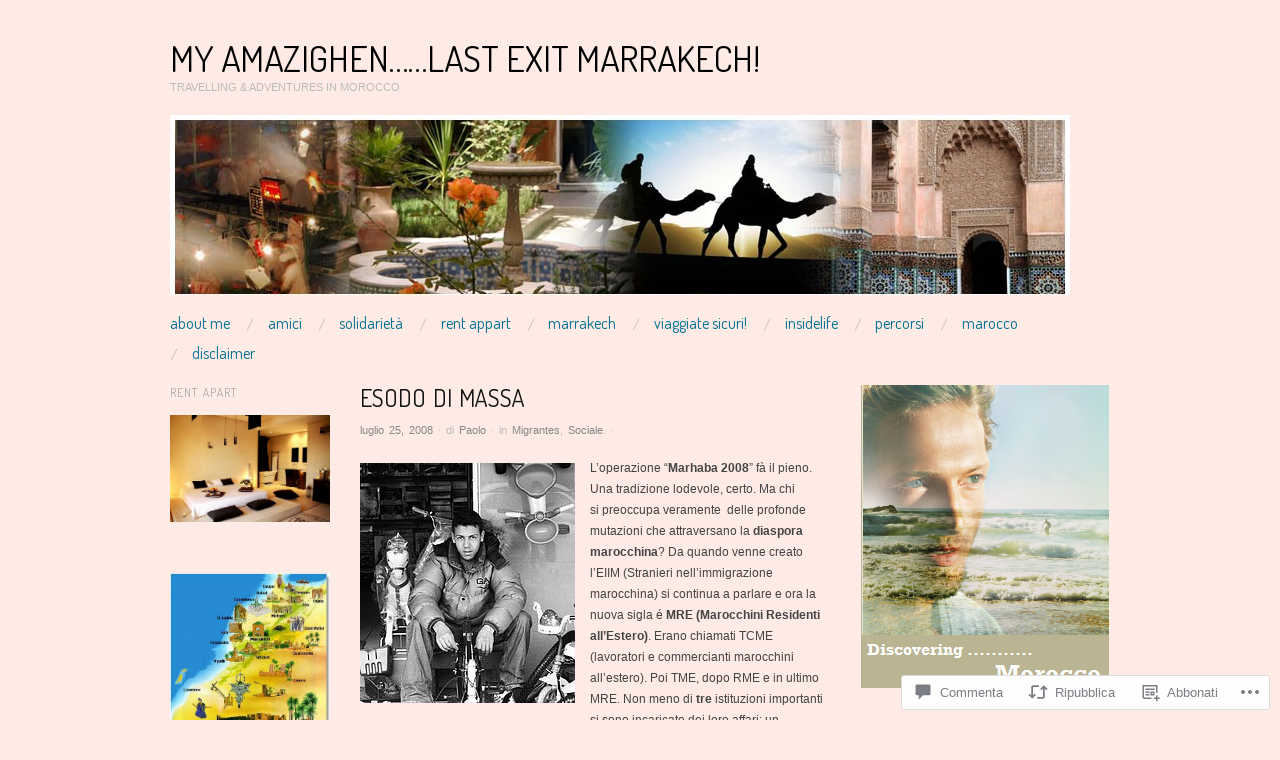

--- FILE ---
content_type: text/html; charset=UTF-8
request_url: https://myamazighen.wordpress.com/2008/07/25/esodo-di-massa/
body_size: 58705
content:
<!DOCTYPE html>
<!--[if IE 8]>
<html id="ie8" lang="it-IT">
<![endif]-->
<!--[if !(IE 8)]><!-->
<html lang="it-IT">
<!--<![endif]-->
<head>
<meta charset="UTF-8" />
<meta name="viewport" content="width=device-width,initial-scale=1" />
<title>Esodo di massa | My Amazighen......Last Exit Marrakech!</title>
<link rel="profile" href="http://gmpg.org/xfn/11" />
<link rel="pingback" href="https://myamazighen.wordpress.com/xmlrpc.php" />
<!--[if lt IE 9]>
<script src="https://s0.wp.com/wp-content/themes/pub/oxygen/js/html5.js?m=1335201688i" type="text/javascript"></script>
<![endif]-->

<meta name='robots' content='max-image-preview:large' />
<meta name="google-site-verification" content="kersODXa840qj4YfEO1u_K3iMf1MAbmeAp9azjjkPF0" />
<link rel='dns-prefetch' href='//s0.wp.com' />
<link rel='dns-prefetch' href='//widgets.wp.com' />
<link rel='dns-prefetch' href='//fonts-api.wp.com' />
<link rel="alternate" type="application/rss+xml" title="My Amazighen......Last Exit Marrakech! &raquo; Feed" href="https://myamazighen.wordpress.com/feed/" />
<link rel="alternate" type="application/rss+xml" title="My Amazighen......Last Exit Marrakech! &raquo; Feed dei commenti" href="https://myamazighen.wordpress.com/comments/feed/" />
<link rel="alternate" type="application/rss+xml" title="My Amazighen......Last Exit Marrakech! &raquo; Esodo di massa Feed dei commenti" href="https://myamazighen.wordpress.com/2008/07/25/esodo-di-massa/feed/" />
	<script type="text/javascript">
		/* <![CDATA[ */
		function addLoadEvent(func) {
			var oldonload = window.onload;
			if (typeof window.onload != 'function') {
				window.onload = func;
			} else {
				window.onload = function () {
					oldonload();
					func();
				}
			}
		}
		/* ]]> */
	</script>
	<link crossorigin='anonymous' rel='stylesheet' id='all-css-0-1' href='/_static/??-eJxtzEkKgDAMQNELWYNjcSGeRdog1Q7BpHh9UQRBXD74fDhImRQFo0DIinxeXGRYUWg222PgHCEkmz0y7OhnQasosXxUGuYC/o/ebfh+b135FMZKd02th77t1hMpiDR+&cssminify=yes' type='text/css' media='all' />
<style id='wp-emoji-styles-inline-css'>

	img.wp-smiley, img.emoji {
		display: inline !important;
		border: none !important;
		box-shadow: none !important;
		height: 1em !important;
		width: 1em !important;
		margin: 0 0.07em !important;
		vertical-align: -0.1em !important;
		background: none !important;
		padding: 0 !important;
	}
/*# sourceURL=wp-emoji-styles-inline-css */
</style>
<link crossorigin='anonymous' rel='stylesheet' id='all-css-2-1' href='/wp-content/plugins/gutenberg-core/v22.2.0/build/styles/block-library/style.css?m=1764855221i&cssminify=yes' type='text/css' media='all' />
<style id='wp-block-library-inline-css'>
.has-text-align-justify {
	text-align:justify;
}
.has-text-align-justify{text-align:justify;}

/*# sourceURL=wp-block-library-inline-css */
</style><style id='global-styles-inline-css'>
:root{--wp--preset--aspect-ratio--square: 1;--wp--preset--aspect-ratio--4-3: 4/3;--wp--preset--aspect-ratio--3-4: 3/4;--wp--preset--aspect-ratio--3-2: 3/2;--wp--preset--aspect-ratio--2-3: 2/3;--wp--preset--aspect-ratio--16-9: 16/9;--wp--preset--aspect-ratio--9-16: 9/16;--wp--preset--color--black: #000000;--wp--preset--color--cyan-bluish-gray: #abb8c3;--wp--preset--color--white: #ffffff;--wp--preset--color--pale-pink: #f78da7;--wp--preset--color--vivid-red: #cf2e2e;--wp--preset--color--luminous-vivid-orange: #ff6900;--wp--preset--color--luminous-vivid-amber: #fcb900;--wp--preset--color--light-green-cyan: #7bdcb5;--wp--preset--color--vivid-green-cyan: #00d084;--wp--preset--color--pale-cyan-blue: #8ed1fc;--wp--preset--color--vivid-cyan-blue: #0693e3;--wp--preset--color--vivid-purple: #9b51e0;--wp--preset--gradient--vivid-cyan-blue-to-vivid-purple: linear-gradient(135deg,rgb(6,147,227) 0%,rgb(155,81,224) 100%);--wp--preset--gradient--light-green-cyan-to-vivid-green-cyan: linear-gradient(135deg,rgb(122,220,180) 0%,rgb(0,208,130) 100%);--wp--preset--gradient--luminous-vivid-amber-to-luminous-vivid-orange: linear-gradient(135deg,rgb(252,185,0) 0%,rgb(255,105,0) 100%);--wp--preset--gradient--luminous-vivid-orange-to-vivid-red: linear-gradient(135deg,rgb(255,105,0) 0%,rgb(207,46,46) 100%);--wp--preset--gradient--very-light-gray-to-cyan-bluish-gray: linear-gradient(135deg,rgb(238,238,238) 0%,rgb(169,184,195) 100%);--wp--preset--gradient--cool-to-warm-spectrum: linear-gradient(135deg,rgb(74,234,220) 0%,rgb(151,120,209) 20%,rgb(207,42,186) 40%,rgb(238,44,130) 60%,rgb(251,105,98) 80%,rgb(254,248,76) 100%);--wp--preset--gradient--blush-light-purple: linear-gradient(135deg,rgb(255,206,236) 0%,rgb(152,150,240) 100%);--wp--preset--gradient--blush-bordeaux: linear-gradient(135deg,rgb(254,205,165) 0%,rgb(254,45,45) 50%,rgb(107,0,62) 100%);--wp--preset--gradient--luminous-dusk: linear-gradient(135deg,rgb(255,203,112) 0%,rgb(199,81,192) 50%,rgb(65,88,208) 100%);--wp--preset--gradient--pale-ocean: linear-gradient(135deg,rgb(255,245,203) 0%,rgb(182,227,212) 50%,rgb(51,167,181) 100%);--wp--preset--gradient--electric-grass: linear-gradient(135deg,rgb(202,248,128) 0%,rgb(113,206,126) 100%);--wp--preset--gradient--midnight: linear-gradient(135deg,rgb(2,3,129) 0%,rgb(40,116,252) 100%);--wp--preset--font-size--small: 13px;--wp--preset--font-size--medium: 20px;--wp--preset--font-size--large: 36px;--wp--preset--font-size--x-large: 42px;--wp--preset--font-family--albert-sans: 'Albert Sans', sans-serif;--wp--preset--font-family--alegreya: Alegreya, serif;--wp--preset--font-family--arvo: Arvo, serif;--wp--preset--font-family--bodoni-moda: 'Bodoni Moda', serif;--wp--preset--font-family--bricolage-grotesque: 'Bricolage Grotesque', sans-serif;--wp--preset--font-family--cabin: Cabin, sans-serif;--wp--preset--font-family--chivo: Chivo, sans-serif;--wp--preset--font-family--commissioner: Commissioner, sans-serif;--wp--preset--font-family--cormorant: Cormorant, serif;--wp--preset--font-family--courier-prime: 'Courier Prime', monospace;--wp--preset--font-family--crimson-pro: 'Crimson Pro', serif;--wp--preset--font-family--dm-mono: 'DM Mono', monospace;--wp--preset--font-family--dm-sans: 'DM Sans', sans-serif;--wp--preset--font-family--dm-serif-display: 'DM Serif Display', serif;--wp--preset--font-family--domine: Domine, serif;--wp--preset--font-family--eb-garamond: 'EB Garamond', serif;--wp--preset--font-family--epilogue: Epilogue, sans-serif;--wp--preset--font-family--fahkwang: Fahkwang, sans-serif;--wp--preset--font-family--figtree: Figtree, sans-serif;--wp--preset--font-family--fira-sans: 'Fira Sans', sans-serif;--wp--preset--font-family--fjalla-one: 'Fjalla One', sans-serif;--wp--preset--font-family--fraunces: Fraunces, serif;--wp--preset--font-family--gabarito: Gabarito, system-ui;--wp--preset--font-family--ibm-plex-mono: 'IBM Plex Mono', monospace;--wp--preset--font-family--ibm-plex-sans: 'IBM Plex Sans', sans-serif;--wp--preset--font-family--ibarra-real-nova: 'Ibarra Real Nova', serif;--wp--preset--font-family--instrument-serif: 'Instrument Serif', serif;--wp--preset--font-family--inter: Inter, sans-serif;--wp--preset--font-family--josefin-sans: 'Josefin Sans', sans-serif;--wp--preset--font-family--jost: Jost, sans-serif;--wp--preset--font-family--libre-baskerville: 'Libre Baskerville', serif;--wp--preset--font-family--libre-franklin: 'Libre Franklin', sans-serif;--wp--preset--font-family--literata: Literata, serif;--wp--preset--font-family--lora: Lora, serif;--wp--preset--font-family--merriweather: Merriweather, serif;--wp--preset--font-family--montserrat: Montserrat, sans-serif;--wp--preset--font-family--newsreader: Newsreader, serif;--wp--preset--font-family--noto-sans-mono: 'Noto Sans Mono', sans-serif;--wp--preset--font-family--nunito: Nunito, sans-serif;--wp--preset--font-family--open-sans: 'Open Sans', sans-serif;--wp--preset--font-family--overpass: Overpass, sans-serif;--wp--preset--font-family--pt-serif: 'PT Serif', serif;--wp--preset--font-family--petrona: Petrona, serif;--wp--preset--font-family--piazzolla: Piazzolla, serif;--wp--preset--font-family--playfair-display: 'Playfair Display', serif;--wp--preset--font-family--plus-jakarta-sans: 'Plus Jakarta Sans', sans-serif;--wp--preset--font-family--poppins: Poppins, sans-serif;--wp--preset--font-family--raleway: Raleway, sans-serif;--wp--preset--font-family--roboto: Roboto, sans-serif;--wp--preset--font-family--roboto-slab: 'Roboto Slab', serif;--wp--preset--font-family--rubik: Rubik, sans-serif;--wp--preset--font-family--rufina: Rufina, serif;--wp--preset--font-family--sora: Sora, sans-serif;--wp--preset--font-family--source-sans-3: 'Source Sans 3', sans-serif;--wp--preset--font-family--source-serif-4: 'Source Serif 4', serif;--wp--preset--font-family--space-mono: 'Space Mono', monospace;--wp--preset--font-family--syne: Syne, sans-serif;--wp--preset--font-family--texturina: Texturina, serif;--wp--preset--font-family--urbanist: Urbanist, sans-serif;--wp--preset--font-family--work-sans: 'Work Sans', sans-serif;--wp--preset--spacing--20: 0.44rem;--wp--preset--spacing--30: 0.67rem;--wp--preset--spacing--40: 1rem;--wp--preset--spacing--50: 1.5rem;--wp--preset--spacing--60: 2.25rem;--wp--preset--spacing--70: 3.38rem;--wp--preset--spacing--80: 5.06rem;--wp--preset--shadow--natural: 6px 6px 9px rgba(0, 0, 0, 0.2);--wp--preset--shadow--deep: 12px 12px 50px rgba(0, 0, 0, 0.4);--wp--preset--shadow--sharp: 6px 6px 0px rgba(0, 0, 0, 0.2);--wp--preset--shadow--outlined: 6px 6px 0px -3px rgb(255, 255, 255), 6px 6px rgb(0, 0, 0);--wp--preset--shadow--crisp: 6px 6px 0px rgb(0, 0, 0);}:where(.is-layout-flex){gap: 0.5em;}:where(.is-layout-grid){gap: 0.5em;}body .is-layout-flex{display: flex;}.is-layout-flex{flex-wrap: wrap;align-items: center;}.is-layout-flex > :is(*, div){margin: 0;}body .is-layout-grid{display: grid;}.is-layout-grid > :is(*, div){margin: 0;}:where(.wp-block-columns.is-layout-flex){gap: 2em;}:where(.wp-block-columns.is-layout-grid){gap: 2em;}:where(.wp-block-post-template.is-layout-flex){gap: 1.25em;}:where(.wp-block-post-template.is-layout-grid){gap: 1.25em;}.has-black-color{color: var(--wp--preset--color--black) !important;}.has-cyan-bluish-gray-color{color: var(--wp--preset--color--cyan-bluish-gray) !important;}.has-white-color{color: var(--wp--preset--color--white) !important;}.has-pale-pink-color{color: var(--wp--preset--color--pale-pink) !important;}.has-vivid-red-color{color: var(--wp--preset--color--vivid-red) !important;}.has-luminous-vivid-orange-color{color: var(--wp--preset--color--luminous-vivid-orange) !important;}.has-luminous-vivid-amber-color{color: var(--wp--preset--color--luminous-vivid-amber) !important;}.has-light-green-cyan-color{color: var(--wp--preset--color--light-green-cyan) !important;}.has-vivid-green-cyan-color{color: var(--wp--preset--color--vivid-green-cyan) !important;}.has-pale-cyan-blue-color{color: var(--wp--preset--color--pale-cyan-blue) !important;}.has-vivid-cyan-blue-color{color: var(--wp--preset--color--vivid-cyan-blue) !important;}.has-vivid-purple-color{color: var(--wp--preset--color--vivid-purple) !important;}.has-black-background-color{background-color: var(--wp--preset--color--black) !important;}.has-cyan-bluish-gray-background-color{background-color: var(--wp--preset--color--cyan-bluish-gray) !important;}.has-white-background-color{background-color: var(--wp--preset--color--white) !important;}.has-pale-pink-background-color{background-color: var(--wp--preset--color--pale-pink) !important;}.has-vivid-red-background-color{background-color: var(--wp--preset--color--vivid-red) !important;}.has-luminous-vivid-orange-background-color{background-color: var(--wp--preset--color--luminous-vivid-orange) !important;}.has-luminous-vivid-amber-background-color{background-color: var(--wp--preset--color--luminous-vivid-amber) !important;}.has-light-green-cyan-background-color{background-color: var(--wp--preset--color--light-green-cyan) !important;}.has-vivid-green-cyan-background-color{background-color: var(--wp--preset--color--vivid-green-cyan) !important;}.has-pale-cyan-blue-background-color{background-color: var(--wp--preset--color--pale-cyan-blue) !important;}.has-vivid-cyan-blue-background-color{background-color: var(--wp--preset--color--vivid-cyan-blue) !important;}.has-vivid-purple-background-color{background-color: var(--wp--preset--color--vivid-purple) !important;}.has-black-border-color{border-color: var(--wp--preset--color--black) !important;}.has-cyan-bluish-gray-border-color{border-color: var(--wp--preset--color--cyan-bluish-gray) !important;}.has-white-border-color{border-color: var(--wp--preset--color--white) !important;}.has-pale-pink-border-color{border-color: var(--wp--preset--color--pale-pink) !important;}.has-vivid-red-border-color{border-color: var(--wp--preset--color--vivid-red) !important;}.has-luminous-vivid-orange-border-color{border-color: var(--wp--preset--color--luminous-vivid-orange) !important;}.has-luminous-vivid-amber-border-color{border-color: var(--wp--preset--color--luminous-vivid-amber) !important;}.has-light-green-cyan-border-color{border-color: var(--wp--preset--color--light-green-cyan) !important;}.has-vivid-green-cyan-border-color{border-color: var(--wp--preset--color--vivid-green-cyan) !important;}.has-pale-cyan-blue-border-color{border-color: var(--wp--preset--color--pale-cyan-blue) !important;}.has-vivid-cyan-blue-border-color{border-color: var(--wp--preset--color--vivid-cyan-blue) !important;}.has-vivid-purple-border-color{border-color: var(--wp--preset--color--vivid-purple) !important;}.has-vivid-cyan-blue-to-vivid-purple-gradient-background{background: var(--wp--preset--gradient--vivid-cyan-blue-to-vivid-purple) !important;}.has-light-green-cyan-to-vivid-green-cyan-gradient-background{background: var(--wp--preset--gradient--light-green-cyan-to-vivid-green-cyan) !important;}.has-luminous-vivid-amber-to-luminous-vivid-orange-gradient-background{background: var(--wp--preset--gradient--luminous-vivid-amber-to-luminous-vivid-orange) !important;}.has-luminous-vivid-orange-to-vivid-red-gradient-background{background: var(--wp--preset--gradient--luminous-vivid-orange-to-vivid-red) !important;}.has-very-light-gray-to-cyan-bluish-gray-gradient-background{background: var(--wp--preset--gradient--very-light-gray-to-cyan-bluish-gray) !important;}.has-cool-to-warm-spectrum-gradient-background{background: var(--wp--preset--gradient--cool-to-warm-spectrum) !important;}.has-blush-light-purple-gradient-background{background: var(--wp--preset--gradient--blush-light-purple) !important;}.has-blush-bordeaux-gradient-background{background: var(--wp--preset--gradient--blush-bordeaux) !important;}.has-luminous-dusk-gradient-background{background: var(--wp--preset--gradient--luminous-dusk) !important;}.has-pale-ocean-gradient-background{background: var(--wp--preset--gradient--pale-ocean) !important;}.has-electric-grass-gradient-background{background: var(--wp--preset--gradient--electric-grass) !important;}.has-midnight-gradient-background{background: var(--wp--preset--gradient--midnight) !important;}.has-small-font-size{font-size: var(--wp--preset--font-size--small) !important;}.has-medium-font-size{font-size: var(--wp--preset--font-size--medium) !important;}.has-large-font-size{font-size: var(--wp--preset--font-size--large) !important;}.has-x-large-font-size{font-size: var(--wp--preset--font-size--x-large) !important;}.has-albert-sans-font-family{font-family: var(--wp--preset--font-family--albert-sans) !important;}.has-alegreya-font-family{font-family: var(--wp--preset--font-family--alegreya) !important;}.has-arvo-font-family{font-family: var(--wp--preset--font-family--arvo) !important;}.has-bodoni-moda-font-family{font-family: var(--wp--preset--font-family--bodoni-moda) !important;}.has-bricolage-grotesque-font-family{font-family: var(--wp--preset--font-family--bricolage-grotesque) !important;}.has-cabin-font-family{font-family: var(--wp--preset--font-family--cabin) !important;}.has-chivo-font-family{font-family: var(--wp--preset--font-family--chivo) !important;}.has-commissioner-font-family{font-family: var(--wp--preset--font-family--commissioner) !important;}.has-cormorant-font-family{font-family: var(--wp--preset--font-family--cormorant) !important;}.has-courier-prime-font-family{font-family: var(--wp--preset--font-family--courier-prime) !important;}.has-crimson-pro-font-family{font-family: var(--wp--preset--font-family--crimson-pro) !important;}.has-dm-mono-font-family{font-family: var(--wp--preset--font-family--dm-mono) !important;}.has-dm-sans-font-family{font-family: var(--wp--preset--font-family--dm-sans) !important;}.has-dm-serif-display-font-family{font-family: var(--wp--preset--font-family--dm-serif-display) !important;}.has-domine-font-family{font-family: var(--wp--preset--font-family--domine) !important;}.has-eb-garamond-font-family{font-family: var(--wp--preset--font-family--eb-garamond) !important;}.has-epilogue-font-family{font-family: var(--wp--preset--font-family--epilogue) !important;}.has-fahkwang-font-family{font-family: var(--wp--preset--font-family--fahkwang) !important;}.has-figtree-font-family{font-family: var(--wp--preset--font-family--figtree) !important;}.has-fira-sans-font-family{font-family: var(--wp--preset--font-family--fira-sans) !important;}.has-fjalla-one-font-family{font-family: var(--wp--preset--font-family--fjalla-one) !important;}.has-fraunces-font-family{font-family: var(--wp--preset--font-family--fraunces) !important;}.has-gabarito-font-family{font-family: var(--wp--preset--font-family--gabarito) !important;}.has-ibm-plex-mono-font-family{font-family: var(--wp--preset--font-family--ibm-plex-mono) !important;}.has-ibm-plex-sans-font-family{font-family: var(--wp--preset--font-family--ibm-plex-sans) !important;}.has-ibarra-real-nova-font-family{font-family: var(--wp--preset--font-family--ibarra-real-nova) !important;}.has-instrument-serif-font-family{font-family: var(--wp--preset--font-family--instrument-serif) !important;}.has-inter-font-family{font-family: var(--wp--preset--font-family--inter) !important;}.has-josefin-sans-font-family{font-family: var(--wp--preset--font-family--josefin-sans) !important;}.has-jost-font-family{font-family: var(--wp--preset--font-family--jost) !important;}.has-libre-baskerville-font-family{font-family: var(--wp--preset--font-family--libre-baskerville) !important;}.has-libre-franklin-font-family{font-family: var(--wp--preset--font-family--libre-franklin) !important;}.has-literata-font-family{font-family: var(--wp--preset--font-family--literata) !important;}.has-lora-font-family{font-family: var(--wp--preset--font-family--lora) !important;}.has-merriweather-font-family{font-family: var(--wp--preset--font-family--merriweather) !important;}.has-montserrat-font-family{font-family: var(--wp--preset--font-family--montserrat) !important;}.has-newsreader-font-family{font-family: var(--wp--preset--font-family--newsreader) !important;}.has-noto-sans-mono-font-family{font-family: var(--wp--preset--font-family--noto-sans-mono) !important;}.has-nunito-font-family{font-family: var(--wp--preset--font-family--nunito) !important;}.has-open-sans-font-family{font-family: var(--wp--preset--font-family--open-sans) !important;}.has-overpass-font-family{font-family: var(--wp--preset--font-family--overpass) !important;}.has-pt-serif-font-family{font-family: var(--wp--preset--font-family--pt-serif) !important;}.has-petrona-font-family{font-family: var(--wp--preset--font-family--petrona) !important;}.has-piazzolla-font-family{font-family: var(--wp--preset--font-family--piazzolla) !important;}.has-playfair-display-font-family{font-family: var(--wp--preset--font-family--playfair-display) !important;}.has-plus-jakarta-sans-font-family{font-family: var(--wp--preset--font-family--plus-jakarta-sans) !important;}.has-poppins-font-family{font-family: var(--wp--preset--font-family--poppins) !important;}.has-raleway-font-family{font-family: var(--wp--preset--font-family--raleway) !important;}.has-roboto-font-family{font-family: var(--wp--preset--font-family--roboto) !important;}.has-roboto-slab-font-family{font-family: var(--wp--preset--font-family--roboto-slab) !important;}.has-rubik-font-family{font-family: var(--wp--preset--font-family--rubik) !important;}.has-rufina-font-family{font-family: var(--wp--preset--font-family--rufina) !important;}.has-sora-font-family{font-family: var(--wp--preset--font-family--sora) !important;}.has-source-sans-3-font-family{font-family: var(--wp--preset--font-family--source-sans-3) !important;}.has-source-serif-4-font-family{font-family: var(--wp--preset--font-family--source-serif-4) !important;}.has-space-mono-font-family{font-family: var(--wp--preset--font-family--space-mono) !important;}.has-syne-font-family{font-family: var(--wp--preset--font-family--syne) !important;}.has-texturina-font-family{font-family: var(--wp--preset--font-family--texturina) !important;}.has-urbanist-font-family{font-family: var(--wp--preset--font-family--urbanist) !important;}.has-work-sans-font-family{font-family: var(--wp--preset--font-family--work-sans) !important;}
/*# sourceURL=global-styles-inline-css */
</style>

<style id='classic-theme-styles-inline-css'>
/*! This file is auto-generated */
.wp-block-button__link{color:#fff;background-color:#32373c;border-radius:9999px;box-shadow:none;text-decoration:none;padding:calc(.667em + 2px) calc(1.333em + 2px);font-size:1.125em}.wp-block-file__button{background:#32373c;color:#fff;text-decoration:none}
/*# sourceURL=/wp-includes/css/classic-themes.min.css */
</style>
<link crossorigin='anonymous' rel='stylesheet' id='all-css-4-1' href='/_static/??-eJx9j9sOwjAIhl/ISjTzdGF8FNMD0c7RNYVuPr4sy27U7IbADx8/wJiN75NgEqBqclcfMTH4vqDqlK2AThCGaLFD0rGtZ97Af2yM4YGiOC+5EXyvI1ltjHO5ILPRSLGSkad68RrXomTrX0alecXcAK5p6d0HTKEvYKv0ZEWi/6GAiwdXYxdgwOLUWcXpS/6up1tudN2djud9c2maQ/sBK5V29A==&cssminify=yes' type='text/css' media='all' />
<link rel='stylesheet' id='verbum-gutenberg-css-css' href='https://widgets.wp.com/verbum-block-editor/block-editor.css?ver=1738686361' media='all' />
<link crossorigin='anonymous' rel='stylesheet' id='screen-css-7-1' href='/wp-content/themes/pub/oxygen/style.css?m=1741693338i&cssminify=yes' type='text/css' media='screen' />
<link rel='stylesheet' id='font-terminal-dosis-css' href='https://fonts-api.wp.com/css?family=Terminal+Dosis&#038;ver=20120821' media='all' />
<link crossorigin='anonymous' rel='stylesheet' id='all-css-10-1' href='/_static/??-eJx9y0EKwkAMheELGUNhRF2IZ2lDjCOZZGhmqL29dVc37t4P78OlArk1tobtyYUDa5/Q36uwYTbCaKsyLJW8HCnigDtROlTtki1w5kldtim4vXb5Dwk7qNPYsttPwEPHPH/pvdyGdLqmdDkP6fUBzX1Amw==&cssminify=yes' type='text/css' media='all' />
<link crossorigin='anonymous' rel='stylesheet' id='print-css-11-1' href='/wp-content/mu-plugins/global-print/global-print.css?m=1465851035i&cssminify=yes' type='text/css' media='print' />
<link crossorigin='anonymous' rel='stylesheet' id='all-css-12-1' href='/wp-content/mu-plugins/infinity/themes/pub/oxygen.css?m=1339516582i&cssminify=yes' type='text/css' media='all' />
<style id='jetpack-global-styles-frontend-style-inline-css'>
:root { --font-headings: unset; --font-base: unset; --font-headings-default: -apple-system,BlinkMacSystemFont,"Segoe UI",Roboto,Oxygen-Sans,Ubuntu,Cantarell,"Helvetica Neue",sans-serif; --font-base-default: -apple-system,BlinkMacSystemFont,"Segoe UI",Roboto,Oxygen-Sans,Ubuntu,Cantarell,"Helvetica Neue",sans-serif;}
/*# sourceURL=jetpack-global-styles-frontend-style-inline-css */
</style>
<link crossorigin='anonymous' rel='stylesheet' id='all-css-14-1' href='/_static/??-eJyNjcsKAjEMRX/IGtQZBxfip0hMS9sxTYppGfx7H7gRN+7ugcs5sFRHKi1Ig9Jd5R6zGMyhVaTrh8G6QFHfORhYwlvw6P39PbPENZmt4G/ROQuBKWVkxxrVvuBH1lIoz2waILJekF+HUzlupnG3nQ77YZwfuRJIaQ==&cssminify=yes' type='text/css' media='all' />
<script type="text/javascript" id="jetpack_related-posts-js-extra">
/* <![CDATA[ */
var related_posts_js_options = {"post_heading":"h4"};
//# sourceURL=jetpack_related-posts-js-extra
/* ]]> */
</script>
<script type="text/javascript" id="wpcom-actionbar-placeholder-js-extra">
/* <![CDATA[ */
var actionbardata = {"siteID":"3911709","postID":"316","siteURL":"https://myamazighen.wordpress.com","xhrURL":"https://myamazighen.wordpress.com/wp-admin/admin-ajax.php","nonce":"7d8df276ec","isLoggedIn":"","statusMessage":"","subsEmailDefault":"instantly","proxyScriptUrl":"https://s0.wp.com/wp-content/js/wpcom-proxy-request.js?m=1513050504i&amp;ver=20211021","shortlink":"https://wp.me/pgpC5-56","i18n":{"followedText":"I nuovi articoli del sito saranno visibili sul tuo \u003Ca href=\"https://wordpress.com/reader\"\u003EReader\u003C/a\u003E","foldBar":"Riduci la barra","unfoldBar":"Espandi la barra","shortLinkCopied":"Shortlink copiato negli appunti."}};
//# sourceURL=wpcom-actionbar-placeholder-js-extra
/* ]]> */
</script>
<script type="text/javascript" id="jetpack-mu-wpcom-settings-js-before">
/* <![CDATA[ */
var JETPACK_MU_WPCOM_SETTINGS = {"assetsUrl":"https://s0.wp.com/wp-content/mu-plugins/jetpack-mu-wpcom-plugin/sun/jetpack_vendor/automattic/jetpack-mu-wpcom/src/build/"};
//# sourceURL=jetpack-mu-wpcom-settings-js-before
/* ]]> */
</script>
<script crossorigin='anonymous' type='text/javascript'  src='/_static/??-eJx1jcEOwiAQRH9IunJo2ovxU0yFTQPCguyS2r8XE0zqwdNkMi9vYMvKJBIkgVhVDnV1xOBR8mIevQNXgpsjA/fqgoWCYRG0KicW/m1DdDR4PsHB6xsTROWSXvt3a7JQLfJn9M+KZe9xFPyFVHRraacdvsaLnsbxrPU0z/4NC+ROAA=='></script>
<script type="text/javascript" id="rlt-proxy-js-after">
/* <![CDATA[ */
	rltInitialize( {"token":null,"iframeOrigins":["https:\/\/widgets.wp.com"]} );
//# sourceURL=rlt-proxy-js-after
/* ]]> */
</script>
<link rel="EditURI" type="application/rsd+xml" title="RSD" href="https://myamazighen.wordpress.com/xmlrpc.php?rsd" />
<meta name="generator" content="WordPress.com" />
<link rel="canonical" href="https://myamazighen.wordpress.com/2008/07/25/esodo-di-massa/" />
<link rel='shortlink' href='https://wp.me/pgpC5-56' />
<link rel="alternate" type="application/json+oembed" href="https://public-api.wordpress.com/oembed/?format=json&amp;url=https%3A%2F%2Fmyamazighen.wordpress.com%2F2008%2F07%2F25%2Fesodo-di-massa%2F&amp;for=wpcom-auto-discovery" /><link rel="alternate" type="application/xml+oembed" href="https://public-api.wordpress.com/oembed/?format=xml&amp;url=https%3A%2F%2Fmyamazighen.wordpress.com%2F2008%2F07%2F25%2Fesodo-di-massa%2F&amp;for=wpcom-auto-discovery" />
<!-- Jetpack Open Graph Tags -->
<meta property="og:type" content="article" />
<meta property="og:title" content="Esodo di massa" />
<meta property="og:url" content="https://myamazighen.wordpress.com/2008/07/25/esodo-di-massa/" />
<meta property="og:description" content="L&#8217;operazione &#8220;Marhaba 2008&#8221; fà il pieno. Una tradizione lodevole, certo. Ma chi si preoccupa veramente  delle profonde mutazioni che attraversano la diaspora marocchina? Da quando…" />
<meta property="article:published_time" content="2008-07-25T22:59:08+00:00" />
<meta property="article:modified_time" content="2009-05-18T13:55:16+00:00" />
<meta property="og:site_name" content="My Amazighen......Last Exit Marrakech!" />
<meta property="og:image" content="https://myamazighen.wordpress.com/files/2008/07/copertina-mre.jpg?w=215" />
<meta property="og:image:width" content="215" />
<meta property="og:image:height" content="240" />
<meta property="og:image:alt" content="" />
<meta property="og:locale" content="it_IT" />
<meta property="fb:app_id" content="249643311490" />
<meta property="article:publisher" content="https://www.facebook.com/WordPresscom" />
<meta name="twitter:text:title" content="Esodo di massa" />
<meta name="twitter:image" content="https://myamazighen.wordpress.com/files/2008/07/copertina-mre.jpg?w=144" />
<meta name="twitter:card" content="summary" />

<!-- End Jetpack Open Graph Tags -->
<link rel="shortcut icon" type="image/x-icon" href="https://secure.gravatar.com/blavatar/53d15928af0780a5639420f9ff909df2e935f4979551e3a7acc0db4bdd4f637e?s=32" sizes="16x16" />
<link rel="icon" type="image/x-icon" href="https://secure.gravatar.com/blavatar/53d15928af0780a5639420f9ff909df2e935f4979551e3a7acc0db4bdd4f637e?s=32" sizes="16x16" />
<link rel="apple-touch-icon" href="https://secure.gravatar.com/blavatar/53d15928af0780a5639420f9ff909df2e935f4979551e3a7acc0db4bdd4f637e?s=114" />
<link rel='openid.server' href='https://myamazighen.wordpress.com/?openidserver=1' />
<link rel='openid.delegate' href='https://myamazighen.wordpress.com/' />
<link rel="search" type="application/opensearchdescription+xml" href="https://myamazighen.wordpress.com/osd.xml" title="My Amazighen......Last Exit Marrakech!" />
<link rel="search" type="application/opensearchdescription+xml" href="https://s1.wp.com/opensearch.xml" title="WordPress.com" />
<meta name="theme-color" content="#FFEBE5" />
<script type="text/javascript" id="webfont-output">
  
  WebFontConfig = {"typekit":{"id":"vuy3hsq"}};
  (function() {
    var wf = document.createElement('script');
    wf.src = ('https:' == document.location.protocol ? 'https' : 'http') +
      '://ajax.googleapis.com/ajax/libs/webfont/1/webfont.js';
    wf.type = 'text/javascript';
    wf.async = 'true';
    var s = document.getElementsByTagName('script')[0];
    s.parentNode.insertBefore(wf, s);
	})();
</script>	<style type="text/css">
		#page {
			background-color: #FFEBE5		}
	</style>
	<style>
		html {
			font-size: 16px;
		}
		h1, h2, h3, h4, h5, h6, dl dt, blockquote, blockquote blockquote blockquote, .site-title, .main-navigation a, .widget_calendar caption {
			font-family: 'Terminal Dosis', sans-serif;
		}
		.error, .entry-title a, .entry-content a, entry-summary a, .main-navigation > div > ul > li > a, .widget a, .post-navigation a, #image-navigation a, .pingback a, .logged-in-as a, .more-articles .entry-title a:hover, .widget_flickr #flickr_badge_uber_wrapper a {
			color: #0da4d3;
		}
		a:hover, .comment-meta a, .comment-meta a:visited {
			border-color: #0da4d3;
		}
		a.read-more, a.read-more:visited, .pagination a:hover, .comment-navigation a:hover, button, html input[type="button"], input[type="reset"], input[type="submit"], #infinite-handle span {
			background-color: #0da4d3;
		}
	</style>
<style type="text/css">.recentcomments a{display:inline !important;padding:0 !important;margin:0 !important;}</style>		<style type="text/css">
			.recentcomments a {
				display: inline !important;
				padding: 0 !important;
				margin: 0 !important;
			}

			table.recentcommentsavatartop img.avatar, table.recentcommentsavatarend img.avatar {
				border: 0px;
				margin: 0;
			}

			table.recentcommentsavatartop a, table.recentcommentsavatarend a {
				border: 0px !important;
				background-color: transparent !important;
			}

			td.recentcommentsavatarend, td.recentcommentsavatartop {
				padding: 0px 0px 1px 0px;
				margin: 0px;
			}

			td.recentcommentstextend {
				border: none !important;
				padding: 0px 0px 2px 10px;
			}

			.rtl td.recentcommentstextend {
				padding: 0px 10px 2px 0px;
			}

			td.recentcommentstexttop {
				border: none;
				padding: 0px 0px 0px 10px;
			}

			.rtl td.recentcommentstexttop {
				padding: 0px 10px 0px 0px;
			}
		</style>
		<style type="text/css">
.upcoming-events li {
	margin-bottom: 10px;
}
.upcoming-events li span {
	display: block;
}
</style>
		<meta name="description" content="L&#039;operazione &quot;Marhaba 2008&quot; fà il pieno. Una tradizione lodevole, certo. Ma chi si preoccupa veramente  delle profonde mutazioni che attraversano la diaspora marocchina? Da quando venne creato l&#039;EIIM (Stranieri nell&#039;immigrazione marocchina) si continua a parlare e ora la nuova sigla é MRE (Marocchini Residenti all&#039;Estero). Erano chiamati TCME (lavoratori e commercianti marocchini all&#039;estero). Poi TME, dopo RME&hellip;" />
	<style type="text/css">
			.site-title a {
			color: #000000;
		}
		</style>
	<style type="text/css" id="custom-background-css">
body.custom-background { background-color: #FFEBE5; }
</style>
	<style type="text/css" id="custom-colors-css">.menu-secondary li a:hover { background-color: #000000;}
.menu-secondary li a:hover { background-color: rgba( 0, 0, 0, 0.2 );}
.menu-secondary li { border-color: #252525;}
.menu-secondary li { border-color: rgba( 37, 37, 37, 0.1 );}
.menu-secondary li a, .menu-secondary li.current-menu-item li a, .menu-secondary li.current-page-item li a { color: #CCCCCC;}
.menu-secondary li li a { color: #888888;}
.menu-secondary li.current-menu-item a, .menu-secondary li.current-page-item a { color: #848484;}
.menu-secondary li.current-menu-item li a:hover, .menu-secondary li.current-page-item li a:hover { color: #FFFFFF;}
body { background-color: #FFEBE5;}
.error, .entry-title a, .entry-content a, entry-summary a, .main-navigation > div > ul > li > a, .widget a, .post-navigation a, #image-navigation a, .pingback a, .logged-in-as a, .more-articles .entry-title a:hover, .widget_flickr #flickr_badge_uber_wrapper a { color: #026F90;}
a:hover, .comment-meta a, .comment-meta a:visited { border-color: #026F90;}
a.read-more, a.read-more:visited, .pagination a:hover, .comment-navigation a:hover, button, html input[type="button"], input[type="reset"], input[type="submit"], #infinite-handle span { background-color: #026F90;}
.entry-title a:hover, .entry-meta a:hover, .page-links a:hover, .comment-meta a:hover, .widget ul li a:hover, .widget_flickr #flickr_badge_uber_wrapper a:hover { color: #000000;}
.menu-secondary, .menu-secondary li, .menu-secondary li a { background-color: #111111;}
</style>
<link crossorigin='anonymous' rel='stylesheet' id='all-css-0-3' href='/_static/??-eJydUEtOQzEMvBCp9fgIWCCOUqWO1bpNYit23hO3J1VLC2JT2HnGoxl7YNGAUp2qQ+lBc99yNdiTa8TDGYP1CmuuCJsseDCwhZXaCs3u4GaDIqlnMsDYpBvli+aL+KffwmlLbuCiQcXGZP6R6Y9up/c65zTgxrCxOsvQ/kCrwvUW40EtilK+J5x365lqkgaxu5TozngtIkczxuA7KhR2lEfJkNgcGpmOeJ4pzJxI7DdzPOu9vE3PTw+vL9PjdL//BFOltb4=&cssminify=yes' type='text/css' media='all' />
</head>

<body class="wp-singular post-template-default single single-post postid-316 single-format-standard custom-background wp-theme-puboxygen no-js customizer-styles-applied jetpack-reblog-enabled">
<div id="page" class="hfeed site">
		<header id="masthead" class="site-header" role="banner">
		<hgroup>
			<a href="https://myamazighen.wordpress.com/" class="site-logo-link" rel="home" itemprop="url"></a>			<h1 class="site-title"><a href="https://myamazighen.wordpress.com/" title="My Amazighen&#8230;&#8230;Last Exit Marrakech!" rel="home">My Amazighen&#8230;&#8230;Last Exit Marrakech!</a></h1>
			<h2 class="site-description">TRAVELLING &amp; ADVENTURES IN MOROCCO</h2>
		</hgroup>

		
		
			<a href="https://myamazighen.wordpress.com/" title="My Amazighen&#8230;&#8230;Last Exit Marrakech!" rel="home">
				<img src="https://myamazighen.wordpress.com/wp-content/uploads/2014/07/cropped-morocco20tours-banner.jpg" width="900" height="180" alt="" class="custom-header" />
			</a>

		
		<nav role="navigation" class="site-navigation main-navigation clear-fix">
			<h1 class="assistive-text">Menu principale</h1>
			<div class="assistive-text skip-link"><a href="#content" title="Vai al contenuto">Vai al contenuto</a></div>

			<div class="menu"><ul>
<li class="page_item page-item-2"><a href="https://myamazighen.wordpress.com/about/">About Me</a></li>
<li class="page_item page-item-47"><a href="https://myamazighen.wordpress.com/amici/">Amici</a></li>
<li class="page_item page-item-2751 page_item_has_children"><a href="https://myamazighen.wordpress.com/associazione-ramlia/">Solidarietà</a>
<ul class='children'>
	<li class="page_item page-item-2806"><a href="https://myamazighen.wordpress.com/associazione-ramlia/ramlia-un-oasi-nel-deserto/">Ramlia, un oasi nel deserto.</a></li>
</ul>
</li>
<li class="page_item page-item-22964"><a href="https://myamazighen.wordpress.com/rent-appart/">Rent Appart</a></li>
<li class="page_item page-item-1330 page_item_has_children"><a href="https://myamazighen.wordpress.com/marrakech/">Marrakech</a>
<ul class='children'>
	<li class="page_item page-item-3684"><a href="https://myamazighen.wordpress.com/marrakech/jardin-majorelle/">Jardin Majorelle</a></li>
	<li class="page_item page-item-3709"><a href="https://myamazighen.wordpress.com/marrakech/la-koutoubia/">La Koutoubia</a></li>
	<li class="page_item page-item-3730"><a href="https://myamazighen.wordpress.com/marrakech/le-mura/">Le Mura</a></li>
	<li class="page_item page-item-2975"><a href="https://myamazighen.wordpress.com/marrakech/la-medersa-ben-youssef/">Medersa Ben Youssef</a></li>
	<li class="page_item page-item-2988"><a href="https://myamazighen.wordpress.com/marrakech/museo-dar-el-bacha/">Museo Dar El Bacha</a></li>
	<li class="page_item page-item-11628"><a href="https://myamazighen.wordpress.com/marrakech/museo-di-marrakech/">Museo di Marrakech</a></li>
	<li class="page_item page-item-4188"><a href="https://myamazighen.wordpress.com/marrakech/necropoli-saadita/">Necropoli Saadita</a></li>
	<li class="page_item page-item-21721"><a href="https://myamazighen.wordpress.com/marrakech/21721-2/">Il Museo Dar Si Said</a></li>
</ul>
</li>
<li class="page_item page-item-2069"><a href="https://myamazighen.wordpress.com/viaggiate-sicuri/">Viaggiate sicuri!</a></li>
<li class="page_item page-item-9433"><a href="https://myamazighen.wordpress.com/insidelife/">InsideLife</a></li>
<li class="page_item page-item-20212 page_item_has_children"><a href="https://myamazighen.wordpress.com/viaggi-in-marocco/">Percorsi</a>
<ul class='children'>
	<li class="page_item page-item-20365"><a href="https://myamazighen.wordpress.com/viaggi-in-marocco/il-grande-sud-e-il-deserto/">Il grande sud e il deserto</a></li>
	<li class="page_item page-item-20374"><a href="https://myamazighen.wordpress.com/viaggi-in-marocco/valle-del-draa-e-le-mille-kasbah/">Valle del Draa e le mille Kasbah</a></li>
	<li class="page_item page-item-20384"><a href="https://myamazighen.wordpress.com/viaggi-in-marocco/notte-sahariana/">Notte sahariana</a></li>
	<li class="page_item page-item-20392"><a href="https://myamazighen.wordpress.com/viaggi-in-marocco/ait-bougmaz-berberi-architetti/">Aït Bougmaz, berberi architetti</a></li>
</ul>
</li>
<li class="page_item page-item-13 page_item_has_children"><a href="https://myamazighen.wordpress.com/marocco/">Marocco</a>
<ul class='children'>
	<li class="page_item page-item-1733"><a href="https://myamazighen.wordpress.com/marocco/asilah/">Asilah, un incanto sull&#8217;oceano</a></li>
	<li class="page_item page-item-5013"><a href="https://myamazighen.wordpress.com/marocco/azemmour/">Azemmour</a></li>
	<li class="page_item page-item-1661"><a href="https://myamazighen.wordpress.com/marocco/casablanca/">Casablanca</a></li>
	<li class="page_item page-item-22562"><a href="https://myamazighen.wordpress.com/marocco/chefchaouen/">Chefchaouen</a></li>
	<li class="page_item page-item-9206"><a href="https://myamazighen.wordpress.com/marocco/dakhla/">Dakhla</a></li>
	<li class="page_item page-item-1765"><a href="https://myamazighen.wordpress.com/marocco/el-jadida/">El-Jadida</a></li>
	<li class="page_item page-item-89"><a href="https://myamazighen.wordpress.com/marocco/essaouira/">Essaouira</a></li>
	<li class="page_item page-item-1483"><a href="https://myamazighen.wordpress.com/marocco/fez-fes/">Fez (Fès)</a></li>
	<li class="page_item page-item-3849 page_item_has_children"><a href="https://myamazighen.wordpress.com/marocco/i-moussem/">I Moussem</a>
	<ul class='children'>
		<li class="page_item page-item-3871"><a href="https://myamazighen.wordpress.com/marocco/i-moussem/moussem-di-tan-tan/">Moussem di TanTan</a></li>
		<li class="page_item page-item-21653"><a href="https://myamazighen.wordpress.com/marocco/i-moussem/il-moussem-dei-ceri-di-sale/">Il Moussem dei Ceri di Salé</a></li>
		<li class="page_item page-item-21657"><a href="https://myamazighen.wordpress.com/marocco/i-moussem/il-moussem-delle-rose-a-kealaa-tmgouna/">Il Moussem delle Rose a Kealaa T&#8217;Mgouna</a></li>
		<li class="page_item page-item-21665"><a href="https://myamazighen.wordpress.com/marocco/i-moussem/21665-2/">Il Moussem di Guelimin</a></li>
		<li class="page_item page-item-21669"><a href="https://myamazighen.wordpress.com/marocco/i-moussem/il-moussem-dei-fidanzamenti-di-imilchil/">Il Moussem dei Fidanzamenti di Imilchil</a></li>
		<li class="page_item page-item-21672"><a href="https://myamazighen.wordpress.com/marocco/i-moussem/il-moussem-di-tamegroute/">Il Moussem di Tamegroute</a></li>
		<li class="page_item page-item-21675"><a href="https://myamazighen.wordpress.com/marocco/i-moussem/21675-2/">Il Moussem di Amghar</a></li>
		<li class="page_item page-item-21679"><a href="https://myamazighen.wordpress.com/marocco/i-moussem/il-moussem-di-fes-moulay-idriss/">Il Moussem di Fés (Moulay Idriss)</a></li>
	</ul>
</li>
	<li class="page_item page-item-9377"><a href="https://myamazighen.wordpress.com/marocco/illigh-fortezza/">Illigh (fortezza)</a></li>
	<li class="page_item page-item-1582"><a href="https://myamazighen.wordpress.com/marocco/lixus/">Larache/Rovine di Lixus</a></li>
	<li class="page_item page-item-1348"><a href="https://myamazighen.wordpress.com/marocco/meknes/">Meknès</a></li>
	<li class="page_item page-item-3605"><a href="https://myamazighen.wordpress.com/marocco/michlifen-oasi-di-neve/">Michlifen/Ifrane</a></li>
	<li class="page_item page-item-1783"><a href="https://myamazighen.wordpress.com/marocco/oualidia/">Oualidia</a></li>
	<li class="page_item page-item-4801"><a href="https://myamazighen.wordpress.com/marocco/ourika/">Ourika</a></li>
	<li class="page_item page-item-238"><a href="https://myamazighen.wordpress.com/marocco/il-sahara-marocchino/">Sahara marocchino</a></li>
	<li class="page_item page-item-243"><a href="https://myamazighen.wordpress.com/marocco/sidi-ifni-e-laghzira/">Sidi Ifni e Laghzira</a></li>
	<li class="page_item page-item-2305"><a href="https://myamazighen.wordpress.com/marocco/skoura/">Skoura</a></li>
	<li class="page_item page-item-512"><a href="https://myamazighen.wordpress.com/marocco/tangeri/">Tangeri</a></li>
	<li class="page_item page-item-1614"><a href="https://myamazighen.wordpress.com/marocco/taroudant/">Taroudant</a></li>
	<li class="page_item page-item-22563"><a href="https://myamazighen.wordpress.com/marocco/tetouan/">Tétouan</a></li>
	<li class="page_item page-item-2194"><a href="https://myamazighen.wordpress.com/marocco/la-moschea-di-tilmen/">Tinmel</a></li>
	<li class="page_item page-item-1563"><a href="https://myamazighen.wordpress.com/marocco/volubilis/">Volubilis</a></li>
</ul>
</li>
<li class="page_item page-item-14261"><a href="https://myamazighen.wordpress.com/disclaimer/">Disclaimer</a></li>
</ul></div>
		</nav>
	</header><!-- #masthead .site-header -->

	<div id="main" class="clear-fix">
		<div id="primary" class="site-content">
			<div id="content" role="main">

			
				
<article id="post-316" class="clear-fix post-316 post type-post status-publish format-standard hentry category-migrantes category-sociale tag-africa tag-amazighen tag-blog tag-cultura tag-esodo tag-estero tag-flussi tag-immigrazione tag-marocchini tag-marocco tag-monetari tag-mre tag-paolo tag-residenti tag-societa tag-ville-rouge">
	<header class="entry-header">
		<h1 class="entry-title">Esodo di massa</h1>

		<div class="entry-meta">
			<span class="entry-date"><a href="https://myamazighen.wordpress.com/2008/07/25/esodo-di-massa/" title="11:59 PM" rel="bookmark"><time class="entry-date" datetime="2008-07-25T23:59:08+01:00" pubdate>luglio 25, 2008</time></a></span>			<span class="sep">&middot;</span>
			<span class="byline">di <span class="author vcard"><a class="url fn n" href="https://myamazighen.wordpress.com/author/babtarzoud/" title="Vedi tutti gli articoli di Paolo" rel="author">Paolo</a></span></span>			<span class="sep">&middot;</span>
			in <a href="https://myamazighen.wordpress.com/category/migrantes/" rel="category tag">Migrantes</a>, <a href="https://myamazighen.wordpress.com/category/sociale/" rel="category tag">Sociale</a>.			<span class="sep">&middot;</span>
					</div><!-- .entry-meta -->
	</header><!-- .entry-header -->

	<div class="entry-content clear-fix">
		<p><a href="https://myamazighen.wordpress.com/wp-content/uploads/2008/07/copertina-mre.jpg"><img data-attachment-id="322" data-permalink="https://myamazighen.wordpress.com/2008/07/25/esodo-di-massa/copertina-mre/#main" data-orig-file="https://myamazighen.wordpress.com/wp-content/uploads/2008/07/copertina-mre.jpg" data-orig-size="215,240" data-comments-opened="1" data-image-meta="{&quot;aperture&quot;:&quot;0&quot;,&quot;credit&quot;:&quot;&quot;,&quot;camera&quot;:&quot;&quot;,&quot;caption&quot;:&quot;&quot;,&quot;created_timestamp&quot;:&quot;0&quot;,&quot;copyright&quot;:&quot;&quot;,&quot;focal_length&quot;:&quot;0&quot;,&quot;iso&quot;:&quot;0&quot;,&quot;shutter_speed&quot;:&quot;0&quot;,&quot;title&quot;:&quot;&quot;}" data-image-title="copertina-mre" data-image-description="" data-image-caption="" data-medium-file="https://myamazighen.wordpress.com/wp-content/uploads/2008/07/copertina-mre.jpg?w=215" data-large-file="https://myamazighen.wordpress.com/wp-content/uploads/2008/07/copertina-mre.jpg?w=215" class="size-medium wp-image-322  alignleft" src="https://myamazighen.wordpress.com/wp-content/uploads/2008/07/copertina-mre.jpg?w=269&#038;h=300" alt=""   srcset="https://myamazighen.wordpress.com/wp-content/uploads/2008/07/copertina-mre.jpg 215w, https://myamazighen.wordpress.com/wp-content/uploads/2008/07/copertina-mre.jpg?w=179 179w" sizes="(max-width: 215px) 100vw, 215px" /></a>L&#8217;operazione &#8220;<strong>Marhaba 2008</strong>&#8221; fà il pieno. Una tradizione lodevole, certo. Ma chi si preoccupa veramente  delle profonde mutazioni che attraversano la <strong>diaspora marocchina</strong>? Da quando venne creato l&#8217;EIIM (Stranieri nell&#8217;immigrazione marocchina) si continua a parlare e ora la nuova sigla é <strong>MRE (Marocchini Residenti all&#8217;Estero)</strong>. Erano chiamati TCME (lavoratori e commercianti marocchini all&#8217;estero). Poi TME, dopo RME e in ultimo MRE. Non meno di<strong> tre</strong> istituzioni importanti si sono incaricate dei loro affari: un ministero, la famosa <strong>Fondazione Hassan II</strong> e, più recentemente un Consiglio Superiore. Il numero di questi &#8220;soggetti volanti non identificati&#8221; oltrepassa i <strong>4 milioni</strong>, senza contare i &#8220;sans-papier&#8221; che invadono non solamente l&#8217;Europa ma anche il <strong>Golfo Arabico</strong>, una parte del <strong>Maghreb</strong> e anche <strong>Israele</strong> (dove rimpiazzano i palestinesi nei lavori più duri). Se si esclude la nuova ondata di immigrazione verso l&#8217;<strong>Italia</strong>, la <strong>Spagna</strong> e meno marcatamente il <strong>Portogallo</strong>, si puo&#8217; constatare de visus l&#8217;emergenza di un <strong>homoexodus</strong> di estrazione marocchina che ha fatto suo il lutto del &#8220;<em><strong>ritorno</strong></em>&#8220;. Ritorno dove? In un <strong>Paese</strong> che non hanno <strong>mai visto</strong>? Verso una galassia che si rifà a dei <strong>codici socioculturali</strong> che ignorano e che vuole conoscere solamente il colore della loro <strong>carta di credito</strong> e la marca della loro decapottabile? <a href="https://myamazighen.wordpress.com/wp-content/uploads/2008/07/copertinamre1.jpg"><img data-attachment-id="323" data-permalink="https://myamazighen.wordpress.com/2008/07/25/esodo-di-massa/copertinamre1/#main" data-orig-file="https://myamazighen.wordpress.com/wp-content/uploads/2008/07/copertinamre1.jpg" data-orig-size="169,240" data-comments-opened="1" data-image-meta="{&quot;aperture&quot;:&quot;0&quot;,&quot;credit&quot;:&quot;&quot;,&quot;camera&quot;:&quot;&quot;,&quot;caption&quot;:&quot;&quot;,&quot;created_timestamp&quot;:&quot;0&quot;,&quot;copyright&quot;:&quot;&quot;,&quot;focal_length&quot;:&quot;0&quot;,&quot;iso&quot;:&quot;0&quot;,&quot;shutter_speed&quot;:&quot;0&quot;,&quot;title&quot;:&quot;&quot;}" data-image-title="copertinamre1" data-image-description="" data-image-caption="" data-medium-file="https://myamazighen.wordpress.com/wp-content/uploads/2008/07/copertinamre1.jpg?w=169" data-large-file="https://myamazighen.wordpress.com/wp-content/uploads/2008/07/copertinamre1.jpg?w=169" class="size-medium wp-image-323 alignright" src="https://myamazighen.wordpress.com/wp-content/uploads/2008/07/copertinamre1.jpg?w=211&#038;h=300" alt=""   /></a>In verità i responsabili, gli <strong>intelletuali</strong>, i giornalisti e anche gli artisti marocchini continuano ad avere un certo<strong> sguardo perimetrato</strong> su quelli che chiamano &#8220;<strong><em>i nostri fratelli immigrati</em></strong>&#8220;. I responsabili usano ed abusano copiosamente di un <strong>paternalismo choccante</strong>: &#8220;<em>Non chiediamo altro che un ascolto responsabile e un dignitoso rispetto dei sacrifici dei nostri genitori e parenti</em>&#8221; scandisce Imad El Horr, presidente dell&#8217;Associazione &#8220;<strong>2E21</strong>&#8221; (Bambini d&#8217;Europa nell&#8217;immigrazione). La<strong> terza</strong> e <strong>quarta </strong>generazione marocchina nata all&#8217;estero<strong> rifiuta</strong> chi riflette per conto loro sotto il registro della &#8220;<strong>cultura e identità</strong>&#8220;. Quando questi due aggettivi si limitano ad essere usati per <strong>investire</strong> in luoghi di cultura marocchina, edificati nei paesi ospitanti, queste giovani generazioni si vedono solo proporre delle prestazioni sul modo di pregare e sull&#8217;apprendistato della lingua araba. Per contro gli &#8220;<strong>intellettuali</strong>&#8221; marocchini che si sono fatti una carriera di &#8220;<strong>socio-specialisti dell&#8217;immigrazione</strong>&#8221; e quindi la loro &#8220;opera&#8221; é stata edificata per accertare le responsabilità della &#8220;<strong>cosa immigrazione</strong>&#8220;, continuano a epilogare sui MRE che hanno conosciuto negli anni &#8217;60 e &#8217;70. Rifiutano di vedere l&#8217;<strong>estinzione </strong>quasi totale della prima generazione che é stata nutrita dalla &#8220;<strong>più alta solitudine</strong>&#8221; di <strong>Tahar Ben Jelloun</strong>. <strong>Rifiutano</strong> a priori di riconoscere la <strong>desconnessione</strong> socioculturale della seconda generazione nata negli anni &#8217;80. &#8220;<em>Io conoscevo il Marocco attraverso qualche programma di canali satellitari in Francia. L&#8217;unica volta che l&#8217;ho visitato sono stato fermato all&#8217;uscita di una discoteca con dei miei amici e amiche. Al commissariato cosi&#8217; come davanti al procuratore mi parlavano in arabo e mi hanno</em> <em>chiesto di rispondere in arabo</em>.<em> </em><a href="https://myamazighen.wordpress.com/wp-content/uploads/2008/07/copertinamre2.jpg"><em><img data-attachment-id="325" data-permalink="https://myamazighen.wordpress.com/2008/07/25/esodo-di-massa/copertinamre2/#main" data-orig-file="https://myamazighen.wordpress.com/wp-content/uploads/2008/07/copertinamre2.jpg" data-orig-size="240,180" data-comments-opened="1" data-image-meta="{&quot;aperture&quot;:&quot;0&quot;,&quot;credit&quot;:&quot;&quot;,&quot;camera&quot;:&quot;&quot;,&quot;caption&quot;:&quot;&quot;,&quot;created_timestamp&quot;:&quot;0&quot;,&quot;copyright&quot;:&quot;&quot;,&quot;focal_length&quot;:&quot;0&quot;,&quot;iso&quot;:&quot;0&quot;,&quot;shutter_speed&quot;:&quot;0&quot;,&quot;title&quot;:&quot;&quot;}" data-image-title="copertinamre2" data-image-description="" data-image-caption="" data-medium-file="https://myamazighen.wordpress.com/wp-content/uploads/2008/07/copertinamre2.jpg?w=240" data-large-file="https://myamazighen.wordpress.com/wp-content/uploads/2008/07/copertinamre2.jpg?w=240" class="size-medium wp-image-325  alignleft" src="https://myamazighen.wordpress.com/wp-content/uploads/2008/07/copertinamre2.jpg?w=300&#038;h=225" alt=""   srcset="https://myamazighen.wordpress.com/wp-content/uploads/2008/07/copertinamre2.jpg 240w, https://myamazighen.wordpress.com/wp-content/uploads/2008/07/copertinamre2.jpg?w=200 200w" sizes="(max-width: 240px) 100vw, 240px" /></em></a><em>Più dicevo che non conoscevo questa lingua più mi insultavano</em>. <em>Non mettero&#8217; mai più i piedi laggiù</em>&#8220;, ha detto <strong>Farid</strong>, un francese dell&#8217;immigrazione marocchina, 19 anni, nato nel 1993. In realtà una <strong>opportunità storica</strong> é offerta al Marocco di questi tempi di <strong>vacche grasse</strong>, dove l&#8217;attrazione economica del Reame é sempre più visibile e forte. Questa opportunità deve articolarsi non solo sul <strong>paternalismo</strong> pietrificato dall&#8217;autosoddisfazione ma su degli <strong>obiettivi credibili</strong>. E&#8217; più produttivo offrire delle <strong>opportunità </strong>di turismo e di <strong>investimenti</strong> diretti ai MRE piuttosto che continuare a <strong>pompare beatamente</strong> i &#8220;<strong>transfer monetari</strong>&#8220;. Un Paese dove lo <strong>sviluppo </strong>é <strong>strettamente connesso</strong> e consolidato dai transfer di risparmio come, un tempo, l&#8217;Italia, la Spagna o oggi la Cina, il Vietnam o la Turchia. E&#8217; il momento che le <strong>Banche</strong> del Paese riflettano e sviluppino dei pacchetti di<strong> investimenti mirati</strong> agli immigrati con delle formule fluide e accessibili. Ad oggi il flusso dei transfer monetari dall&#8217;Europa non cessa di aumentare. Si attende la <strong>cifra psicologica</strong> di <strong>50 miliardi di DH</strong>. Questo eclatante risultato che é per definizione <strong>furtivo e aleatorio</strong> inficia i responsabili e le istituzioni economiche che si limitano a fare delle grandi <strong>prove di immaginazione</strong>. <a href="https://myamazighen.wordpress.com/wp-content/uploads/2008/07/copertinamre4.jpg"><img data-attachment-id="327" data-permalink="https://myamazighen.wordpress.com/2008/07/25/esodo-di-massa/copertinamre4/#main" data-orig-file="https://myamazighen.wordpress.com/wp-content/uploads/2008/07/copertinamre4.jpg" data-orig-size="160,240" data-comments-opened="1" data-image-meta="{&quot;aperture&quot;:&quot;0&quot;,&quot;credit&quot;:&quot;&quot;,&quot;camera&quot;:&quot;&quot;,&quot;caption&quot;:&quot;&quot;,&quot;created_timestamp&quot;:&quot;0&quot;,&quot;copyright&quot;:&quot;&quot;,&quot;focal_length&quot;:&quot;0&quot;,&quot;iso&quot;:&quot;0&quot;,&quot;shutter_speed&quot;:&quot;0&quot;,&quot;title&quot;:&quot;&quot;}" data-image-title="copertinamre4" data-image-description="" data-image-caption="" data-medium-file="https://myamazighen.wordpress.com/wp-content/uploads/2008/07/copertinamre4.jpg?w=160" data-large-file="https://myamazighen.wordpress.com/wp-content/uploads/2008/07/copertinamre4.jpg?w=160" loading="lazy" class="size-medium wp-image-327 alignright" src="https://myamazighen.wordpress.com/wp-content/uploads/2008/07/copertinamre4.jpg?w=200&#038;h=300" alt=""   /></a>La mutazione profonda che stà conoscendo la terza e quarta generazione di marocchini residenti all&#8217;estero puo&#8217; essere estremamente benefica per il Reame, nel senso che questi giovani possono investire nei campi economici con un<strong> know-how (europeo)</strong> importante, risparmiando tempo ed energie. Potrebbero essere tentati per la vicinanza comunque con l&#8217;Europa e dai nuovi mercati africani. Ma c&#8217;é un prezzo da pagare; l&#8217;amministrazione pubblica, la giustizia e le istituzioni finanziarie dovranno fare una <strong>rivoluzione culturale</strong>. Il <strong>Marocco </strong>é il quarto Paese recettore di transfer monetari dagli immigrati nel mondo. Questi transfer gli assicurano la sua <strong>principale</strong> fonte di sostentamento insieme al <strong>turismo</strong> e agli investimenti <strong>stranieri</strong>. In 40 anni il volume di transfer monetari si é moltiplicato per <strong>200</strong>. Secondo un recente studio dell&#8217;Unione Europea il Marocco é il più importante beneficiario dei flussi finanziari di immigrati nella <strong>UE</strong>. Si appropria del <strong>11,5% </strong> dei<strong> 18</strong> <strong>miliardi di Euro</strong> inviati dagli immigrati nella UE. Il flusso arriva dalla Francia con <strong>1,431</strong> milioni di Euro, dall&#8217;Italia con <strong>11,9 milioni</strong> e dal Portogallo con 1 milione di euro.</p>
<p>Font: Gazette du Maroc &#8211; Abdessamad Mouhieddine</p>
<div id="jp-post-flair" class="sharedaddy sd-rating-enabled sd-like-enabled sd-sharing-enabled"><div class="sharedaddy sd-sharing-enabled"><div class="robots-nocontent sd-block sd-social sd-social-icon sd-sharing"><h3 class="sd-title">Condividi:</h3><div class="sd-content"><ul><li class="share-email"><a rel="nofollow noopener noreferrer"
				data-shared="sharing-email-316"
				class="share-email sd-button share-icon no-text"
				href="mailto:?subject=%5BPost%20Condiviso%5D%20Esodo%20di%20massa&#038;body=https%3A%2F%2Fmyamazighen.wordpress.com%2F2008%2F07%2F25%2Fesodo-di-massa%2F&#038;share=email"
				target="_blank"
				aria-labelledby="sharing-email-316"
				data-email-share-error-title="Hai configurato l&#039;e-mail?" data-email-share-error-text="Se riscontri problemi con la condivisione via e-mail, potresti non aver configurato l&#039;e-mail per il browser. Potresti dover creare tu stesso una nuova e-mail." data-email-share-nonce="415b0c5a1b" data-email-share-track-url="https://myamazighen.wordpress.com/2008/07/25/esodo-di-massa/?share=email">
				<span id="sharing-email-316" hidden>Email a link to a friend (Si apre in una nuova finestra)</span>
				<span>E-mail</span>
			</a></li><li class="share-tumblr"><a rel="nofollow noopener noreferrer"
				data-shared="sharing-tumblr-316"
				class="share-tumblr sd-button share-icon no-text"
				href="https://myamazighen.wordpress.com/2008/07/25/esodo-di-massa/?share=tumblr"
				target="_blank"
				aria-labelledby="sharing-tumblr-316"
				>
				<span id="sharing-tumblr-316" hidden>Condividi su Tumblr (Si apre in una nuova finestra)</span>
				<span>Tumblr</span>
			</a></li><li class="share-pinterest"><a rel="nofollow noopener noreferrer"
				data-shared="sharing-pinterest-316"
				class="share-pinterest sd-button share-icon no-text"
				href="https://myamazighen.wordpress.com/2008/07/25/esodo-di-massa/?share=pinterest"
				target="_blank"
				aria-labelledby="sharing-pinterest-316"
				>
				<span id="sharing-pinterest-316" hidden>Share on Pinterest (Si apre in una nuova finestra)</span>
				<span>Pinterest</span>
			</a></li><li class="share-print"><a rel="nofollow noopener noreferrer"
				data-shared="sharing-print-316"
				class="share-print sd-button share-icon no-text"
				href="https://myamazighen.wordpress.com/2008/07/25/esodo-di-massa/#print?share=print"
				target="_blank"
				aria-labelledby="sharing-print-316"
				>
				<span id="sharing-print-316" hidden>Stampa (Si apre in una nuova finestra)</span>
				<span>Stampa</span>
			</a></li><li class="share-linkedin"><a rel="nofollow noopener noreferrer"
				data-shared="sharing-linkedin-316"
				class="share-linkedin sd-button share-icon no-text"
				href="https://myamazighen.wordpress.com/2008/07/25/esodo-di-massa/?share=linkedin"
				target="_blank"
				aria-labelledby="sharing-linkedin-316"
				>
				<span id="sharing-linkedin-316" hidden>Share on LinkedIn (Si apre in una nuova finestra)</span>
				<span>LinkedIn</span>
			</a></li><li class="share-reddit"><a rel="nofollow noopener noreferrer"
				data-shared="sharing-reddit-316"
				class="share-reddit sd-button share-icon no-text"
				href="https://myamazighen.wordpress.com/2008/07/25/esodo-di-massa/?share=reddit"
				target="_blank"
				aria-labelledby="sharing-reddit-316"
				>
				<span id="sharing-reddit-316" hidden>Condividi su Reddit (Si apre in una nuova finestra)</span>
				<span>Reddit</span>
			</a></li><li class="share-pocket"><a rel="nofollow noopener noreferrer"
				data-shared="sharing-pocket-316"
				class="share-pocket sd-button share-icon no-text"
				href="https://myamazighen.wordpress.com/2008/07/25/esodo-di-massa/?share=pocket"
				target="_blank"
				aria-labelledby="sharing-pocket-316"
				>
				<span id="sharing-pocket-316" hidden>Share on Pocket (Si apre in una nuova finestra)</span>
				<span>Pocket</span>
			</a></li><li class="share-telegram"><a rel="nofollow noopener noreferrer"
				data-shared="sharing-telegram-316"
				class="share-telegram sd-button share-icon no-text"
				href="https://myamazighen.wordpress.com/2008/07/25/esodo-di-massa/?share=telegram"
				target="_blank"
				aria-labelledby="sharing-telegram-316"
				>
				<span id="sharing-telegram-316" hidden>Condividi su Telegram (Si apre in una nuova finestra)</span>
				<span>Telegram</span>
			</a></li><li class="share-jetpack-whatsapp"><a rel="nofollow noopener noreferrer"
				data-shared="sharing-whatsapp-316"
				class="share-jetpack-whatsapp sd-button share-icon no-text"
				href="https://myamazighen.wordpress.com/2008/07/25/esodo-di-massa/?share=jetpack-whatsapp"
				target="_blank"
				aria-labelledby="sharing-whatsapp-316"
				>
				<span id="sharing-whatsapp-316" hidden>Condividi su WhatsApp (Si apre in una nuova finestra)</span>
				<span>WhatsApp</span>
			</a></li><li class="share-end"></li></ul></div></div></div><div class='sharedaddy sd-block sd-like jetpack-likes-widget-wrapper jetpack-likes-widget-unloaded' id='like-post-wrapper-3911709-316-696bdb5c37c7b' data-src='//widgets.wp.com/likes/index.html?ver=20260117#blog_id=3911709&amp;post_id=316&amp;origin=myamazighen.wordpress.com&amp;obj_id=3911709-316-696bdb5c37c7b' data-name='like-post-frame-3911709-316-696bdb5c37c7b' data-title='Metti Mi piace o ripubblica'><div class='likes-widget-placeholder post-likes-widget-placeholder' style='height: 55px;'><span class='button'><span>Mi piace</span></span> <span class='loading'>Caricamento...</span></div><span class='sd-text-color'></span><a class='sd-link-color'></a></div>
<div id='jp-relatedposts' class='jp-relatedposts' >
	<h3 class="jp-relatedposts-headline"><em>Correlati</em></h3>
</div></div>			</div><!-- .entry-content -->

	<footer class="entry-meta">Tag: <a href="https://myamazighen.wordpress.com/tag/africa/" rel="tag">africa</a>, <a href="https://myamazighen.wordpress.com/tag/amazighen/" rel="tag">amazighen</a>, <a href="https://myamazighen.wordpress.com/tag/blog/" rel="tag">blog</a>, <a href="https://myamazighen.wordpress.com/tag/cultura/" rel="tag">Cultura</a>, <a href="https://myamazighen.wordpress.com/tag/esodo/" rel="tag">esodo</a>, <a href="https://myamazighen.wordpress.com/tag/estero/" rel="tag">estero</a>, <a href="https://myamazighen.wordpress.com/tag/flussi/" rel="tag">flussi</a>, <a href="https://myamazighen.wordpress.com/tag/immigrazione/" rel="tag">immigrazione</a>, <a href="https://myamazighen.wordpress.com/tag/marocchini/" rel="tag">marocchini</a>, <a href="https://myamazighen.wordpress.com/tag/marocco/" rel="tag">marocco</a>, <a href="https://myamazighen.wordpress.com/tag/monetari/" rel="tag">monetari</a>, <a href="https://myamazighen.wordpress.com/tag/mre/" rel="tag">mre</a>, <a href="https://myamazighen.wordpress.com/tag/paolo/" rel="tag">paolo</a>, <a href="https://myamazighen.wordpress.com/tag/residenti/" rel="tag">residenti</a>, <a href="https://myamazighen.wordpress.com/tag/societa/" rel="tag">società</a>, <a href="https://myamazighen.wordpress.com/tag/ville-rouge/" rel="tag">Ville Rouge</a></footer></article><!-- #post-316 -->

				
					<nav role="navigation" id="nav-below" class="site-navigation post-navigation clear-fix">
		<h1 class="assistive-text">Navigazione articolo</h1>

	
		<div class="nav-previous"><a href="https://myamazighen.wordpress.com/2008/07/24/marrakech-up-and-down/" rel="prev"><span class="meta-nav">&larr;</span> Marrakech up and down.</a></div>		<div class="nav-next"><a href="https://myamazighen.wordpress.com/2008/07/26/la-kafala-non-grata-alla-ue/" rel="next">La Kafala: non grata alla UE. <span class="meta-nav">&rarr;</span></a></div>
	
	</nav><!-- #nav-below -->
	
				
	
	<div id="comments" class="comments-area">

	
	
	
		<div id="respond" class="comment-respond">
		<h3 id="reply-title" class="comment-reply-title">Lascia un commento <small><a rel="nofollow" id="cancel-comment-reply-link" href="/2008/07/25/esodo-di-massa/#respond" style="display:none;">Cancella risposta</a></small></h3><form action="https://myamazighen.wordpress.com/wp-comments-post.php" method="post" id="commentform" class="comment-form">


<div class="comment-form__verbum transparent"></div><div class="verbum-form-meta"><input type='hidden' name='comment_post_ID' value='316' id='comment_post_ID' />
<input type='hidden' name='comment_parent' id='comment_parent' value='0' />

			<input type="hidden" name="highlander_comment_nonce" id="highlander_comment_nonce" value="c3c6c5111f" />
			<input type="hidden" name="verbum_show_subscription_modal" value="" /></div><p style="display: none;"><input type="hidden" id="akismet_comment_nonce" name="akismet_comment_nonce" value="6a82e262be" /></p><p style="display: none !important;" class="akismet-fields-container" data-prefix="ak_"><label>&#916;<textarea name="ak_hp_textarea" cols="45" rows="8" maxlength="100"></textarea></label><input type="hidden" id="ak_js_1" name="ak_js" value="93"/><script type="text/javascript">
/* <![CDATA[ */
document.getElementById( "ak_js_1" ).setAttribute( "value", ( new Date() ).getTime() );
/* ]]> */
</script>
</p></form>	</div><!-- #respond -->
	
</div><!-- #comments .comments-area -->
			
			</div><!-- #content -->
		</div><!-- #primary .site-content -->

<div id="secondary" class="clear-fix" role="complementary">


	<div class="widget-area" role="complementary">

	
	<aside id="media_image-136" class="widget widget_media_image"><h1 class="widgettitle">Rent Apart</h1><style>.widget.widget_media_image { overflow: hidden; }.widget.widget_media_image img { height: auto; max-width: 100%; }</style><a href="https://myamazighen.wordpress.com/rent-appart/"><img width="767" height="511" src="https://myamazighen.wordpress.com/wp-content/uploads/2017/02/apart2.jpg?w=767" class="image wp-image-22968 aligncenter attachment-900x700 size-900x700" alt="" style="max-width: 100%; height: auto;" title="un appartamento a Marrakech?" decoding="async" loading="lazy" srcset="https://myamazighen.wordpress.com/wp-content/uploads/2017/02/apart2.jpg 767w, https://myamazighen.wordpress.com/wp-content/uploads/2017/02/apart2.jpg?w=200 200w, https://myamazighen.wordpress.com/wp-content/uploads/2017/02/apart2.jpg?w=300 300w" sizes="(max-width: 767px) 100vw, 767px" data-attachment-id="22968" data-permalink="https://myamazighen.wordpress.com/?attachment_id=22968#main" data-orig-file="https://myamazighen.wordpress.com/wp-content/uploads/2017/02/apart2.jpg" data-orig-size="767,511" data-comments-opened="1" data-image-meta="{&quot;aperture&quot;:&quot;0&quot;,&quot;credit&quot;:&quot;&quot;,&quot;camera&quot;:&quot;&quot;,&quot;caption&quot;:&quot;&quot;,&quot;created_timestamp&quot;:&quot;0&quot;,&quot;copyright&quot;:&quot;&quot;,&quot;focal_length&quot;:&quot;0&quot;,&quot;iso&quot;:&quot;0&quot;,&quot;shutter_speed&quot;:&quot;0&quot;,&quot;title&quot;:&quot;&quot;,&quot;orientation&quot;:&quot;0&quot;}" data-image-title="apart2" data-image-description="" data-image-caption="" data-medium-file="https://myamazighen.wordpress.com/wp-content/uploads/2017/02/apart2.jpg?w=300" data-large-file="https://myamazighen.wordpress.com/wp-content/uploads/2017/02/apart2.jpg?w=470" /></a></aside><aside id="media_image-134" class="widget widget_media_image"><style>.widget.widget_media_image { overflow: hidden; }.widget.widget_media_image img { height: auto; max-width: 100%; }</style><img width="409" height="541" src="https://myamazighen.wordpress.com/wp-content/uploads/2015/09/maroc.jpg" class="image wp-image-22574 aligncenter attachment-full size-full" alt="" style="max-width: 100%; height: auto;" decoding="async" loading="lazy" srcset="https://myamazighen.wordpress.com/wp-content/uploads/2015/09/maroc.jpg 409w, https://myamazighen.wordpress.com/wp-content/uploads/2015/09/maroc.jpg?w=151&amp;h=200 151w, https://myamazighen.wordpress.com/wp-content/uploads/2015/09/maroc.jpg?w=227&amp;h=300 227w" sizes="(max-width: 409px) 100vw, 409px" data-attachment-id="22574" data-permalink="https://myamazighen.wordpress.com/?attachment_id=22574#main" data-orig-file="https://myamazighen.wordpress.com/wp-content/uploads/2015/09/maroc.jpg" data-orig-size="409,541" data-comments-opened="1" data-image-meta="{&quot;aperture&quot;:&quot;0&quot;,&quot;credit&quot;:&quot;&quot;,&quot;camera&quot;:&quot;&quot;,&quot;caption&quot;:&quot;&quot;,&quot;created_timestamp&quot;:&quot;0&quot;,&quot;copyright&quot;:&quot;&quot;,&quot;focal_length&quot;:&quot;0&quot;,&quot;iso&quot;:&quot;0&quot;,&quot;shutter_speed&quot;:&quot;0&quot;,&quot;title&quot;:&quot;&quot;,&quot;orientation&quot;:&quot;0&quot;}" data-image-title="maroc" data-image-description="" data-image-caption="" data-medium-file="https://myamazighen.wordpress.com/wp-content/uploads/2015/09/maroc.jpg?w=227" data-large-file="https://myamazighen.wordpress.com/wp-content/uploads/2015/09/maroc.jpg?w=409" /></aside><aside id="media_image-72" class="widget widget_media_image"><h1 class="widgettitle"> </h1><style>.widget.widget_media_image { overflow: hidden; }.widget.widget_media_image img { height: auto; max-width: 100%; }</style><div style="width: 809px" class="wp-caption alignnone"><a href="https://myamazighen.wordpress.com/2010/09/17/skoura-e-le-sue-mille-kasbah/"><img width="470" height="319" src="https://myamazighen.wordpress.com/wp-content/uploads/2013/09/telouet.jpg" class="image wp-image-21577 aligncenter attachment-full size-full" alt="Skoura è una parcella araba in terra berbera, ma fu anche un centro ebreo molto importante, con la sua antica Mellah (quartiere giudeo), con la stessa concezione di società che era presente a Tazzarine, un luogo dove le differenti popolazioni del Draa vivevano in pace ed armonia. Il suo Marabout (santuario/santo protettore), Sidi M’Bark è circondato da un grande agadir (granaio), che aveva lo scopo di proteggere il grano si, ma anche di beneficiare della vicinanza del santo, ed avere la protezione... " style="max-width: 100%; height: auto;" title="Skoura è una parcella araba in terra berbera, ma fu anche un centro ebreo molto importante, con la sua antica Mellah (quartiere giudeo), con la stessa concezione di società che era presente a Tazzarine, un luogo dove le differenti popolazioni del Draa vivevano in pace ed armonia. Il suo Marabout (santuario/santo protettore), Sidi M’Bark è circondato da un grande agadir (granaio), che aveva lo scopo di proteggere il grano si, ma anche di beneficiare della vicinanza del santo, ed avere la protezione... " decoding="async" loading="lazy" srcset="https://myamazighen.wordpress.com/wp-content/uploads/2013/09/telouet.jpg?w=470&amp;h=319 470w, https://myamazighen.wordpress.com/wp-content/uploads/2013/09/telouet.jpg?w=200&amp;h=136 200w, https://myamazighen.wordpress.com/wp-content/uploads/2013/09/telouet.jpg?w=300&amp;h=204 300w, https://myamazighen.wordpress.com/wp-content/uploads/2013/09/telouet.jpg?w=768&amp;h=521 768w, https://myamazighen.wordpress.com/wp-content/uploads/2013/09/telouet.jpg 799w" sizes="(max-width: 470px) 100vw, 470px" data-attachment-id="21577" data-permalink="https://myamazighen.wordpress.com/2013/09/12/la-kasbah-di-telouet/telouet-2/#main" data-orig-file="https://myamazighen.wordpress.com/wp-content/uploads/2013/09/telouet.jpg" data-orig-size="799,542" data-comments-opened="1" data-image-meta="{&quot;aperture&quot;:&quot;0&quot;,&quot;credit&quot;:&quot;&quot;,&quot;camera&quot;:&quot;&quot;,&quot;caption&quot;:&quot;&quot;,&quot;created_timestamp&quot;:&quot;0&quot;,&quot;copyright&quot;:&quot;&quot;,&quot;focal_length&quot;:&quot;0&quot;,&quot;iso&quot;:&quot;0&quot;,&quot;shutter_speed&quot;:&quot;0&quot;,&quot;title&quot;:&quot;&quot;}" data-image-title="telouet" data-image-description="" data-image-caption="" data-medium-file="https://myamazighen.wordpress.com/wp-content/uploads/2013/09/telouet.jpg?w=300" data-large-file="https://myamazighen.wordpress.com/wp-content/uploads/2013/09/telouet.jpg?w=470" /></a><p class="wp-caption-text">Le Mille Kasbah</p></div></aside><aside id="media_image-120" class="widget widget_media_image"><style>.widget.widget_media_image { overflow: hidden; }.widget.widget_media_image img { height: auto; max-width: 100%; }</style><div style="width: 765px" class="wp-caption alignnone"><a href="https://myamazighen.wordpress.com/2012/12/18/claudio-bravo-un-orientalista-moderno/"><img width="470" height="375" src="https://myamazighen.wordpress.com/wp-content/uploads/2013/02/bravo1.jpg" class="image wp-image-21000 aligncenter attachment-full size-full" alt="" style="max-width: 100%; height: auto;" title="Follemente innamorato del Marocco, visse dividendo i suoi giorni, per 37 anni, tra Tangeri e Tarouadant, dipingendo splendidi ritratti, nature morte, e in ultimo studi di animali, nella fattoria che elesse a sua dimora stabile qualche anno fa.  Il grande artista cileno Claudio Bravo, morto il 4 giugno 2011 a Taroudant (sud del Marocco) è un iperrealista. I suoi colori si ispirano al Rinascimento italiano e al barocco spagnolo. La sua opera è cosmopolita, essendo stato un amante dei viaggi e delle scoperte e avendo attraversato il mondo, per approdare infine in Marocco, sua terra di elezione." decoding="async" loading="lazy" srcset="https://myamazighen.wordpress.com/wp-content/uploads/2013/02/bravo1.jpg?w=470&amp;h=375 470w, https://myamazighen.wordpress.com/wp-content/uploads/2013/02/bravo1.jpg?w=200&amp;h=160 200w, https://myamazighen.wordpress.com/wp-content/uploads/2013/02/bravo1.jpg?w=300&amp;h=240 300w, https://myamazighen.wordpress.com/wp-content/uploads/2013/02/bravo1.jpg 755w" sizes="(max-width: 470px) 100vw, 470px" data-attachment-id="21000" data-permalink="https://myamazighen.wordpress.com/?attachment_id=21000#main" data-orig-file="https://myamazighen.wordpress.com/wp-content/uploads/2013/02/bravo1.jpg" data-orig-size="755,603" data-comments-opened="1" data-image-meta="{&quot;aperture&quot;:&quot;0&quot;,&quot;credit&quot;:&quot;&quot;,&quot;camera&quot;:&quot;&quot;,&quot;caption&quot;:&quot;&quot;,&quot;created_timestamp&quot;:&quot;0&quot;,&quot;copyright&quot;:&quot;&quot;,&quot;focal_length&quot;:&quot;0&quot;,&quot;iso&quot;:&quot;0&quot;,&quot;shutter_speed&quot;:&quot;0&quot;,&quot;title&quot;:&quot;&quot;}" data-image-title="bravo1" data-image-description="" data-image-caption="" data-medium-file="https://myamazighen.wordpress.com/wp-content/uploads/2013/02/bravo1.jpg?w=300" data-large-file="https://myamazighen.wordpress.com/wp-content/uploads/2013/02/bravo1.jpg?w=470" /></a><p class="wp-caption-text">Il Marocco di Claudio Bravo</p></div></aside><aside id="top-posts-2" class="widget widget_top-posts"><h1 class="widgettitle">I più letti </h1><ul><li><a href="https://myamazighen.wordpress.com/2010/10/10/la-sessualita-vista-dai-marocchini/" class="bump-view" data-bump-view="tp">La sessualità vista dai marocchini.</a></li><li><a href="https://myamazighen.wordpress.com/2008/07/06/la-circoncisione-in-marocco/" class="bump-view" data-bump-view="tp">La circoncisione in Marocco </a></li><li><a href="https://myamazighen.wordpress.com/2012/07/10/marocco-prostituzione-maschile-e-violenza/" class="bump-view" data-bump-view="tp">Marocco: prostituzione maschile e violenza.</a></li></ul></aside><aside id="media_image-77" class="widget widget_media_image"><style>.widget.widget_media_image { overflow: hidden; }.widget.widget_media_image img { height: auto; max-width: 100%; }</style><div style="width: 253px" class="wp-caption alignnone"><a href="https://myamazighen.wordpress.com/2008/08/26/aldo-busi-e-il-suo-marocco/"><img width="243" height="300" src="https://myamazighen.wordpress.com/wp-content/uploads/2012/02/aldobusi.jpg" class="image wp-image-18488 aligncenter attachment-full size-full" alt="" style="max-width: 100%; height: auto;" title="” Si ingannano l’un l’altro (i marocchini), si lanciano sfide da una parte all’altra della strada – il mio turista é meglio vestito del tuo, la mia tedesca é più bionda della tua, i miei pantaloncini da polo di seconda mano sono meno larghi dei tuoi (…) sei una bestia di lusso di cui essi hanno momentaneamente le briglie – per la bestia è sempre divertente, fa colore locale, eppoi  è ripetitivo, quindi rassicurante.”  Io gli dicevo (ai marocchini) che sarebbe stato più comodo sfruttare Israele anziché combatterlo inutilmente, che ci dovrebbe essere un tempo massimo anche per arrampicarsi sugli specchi e che, quando un ideale non funziona e non modifica (dopo decenni, dal 1948 per l’esattezza) la realtà, bisognerebbe passare ad un altro ideale che tenga conto, ahilui, della rivoluzione tecnologica (…) prima gli ebrei erano perseguitati al pezzo (…) sono arrivati al punto di stravolgere a tal punto la loro natura storicamente espiatoria da diventare persecutori “. " decoding="async" loading="lazy" srcset="https://myamazighen.wordpress.com/wp-content/uploads/2012/02/aldobusi.jpg 243w, https://myamazighen.wordpress.com/wp-content/uploads/2012/02/aldobusi.jpg?w=162&amp;h=200 162w" sizes="(max-width: 243px) 100vw, 243px" data-attachment-id="18488" data-permalink="https://myamazighen.wordpress.com/?attachment_id=18488#main" data-orig-file="https://myamazighen.wordpress.com/wp-content/uploads/2012/02/aldobusi.jpg" data-orig-size="243,300" data-comments-opened="1" data-image-meta="{&quot;aperture&quot;:&quot;0&quot;,&quot;credit&quot;:&quot;&quot;,&quot;camera&quot;:&quot;&quot;,&quot;caption&quot;:&quot;&quot;,&quot;created_timestamp&quot;:&quot;0&quot;,&quot;copyright&quot;:&quot;&quot;,&quot;focal_length&quot;:&quot;0&quot;,&quot;iso&quot;:&quot;0&quot;,&quot;shutter_speed&quot;:&quot;0&quot;,&quot;title&quot;:&quot;&quot;}" data-image-title="aldobusi" data-image-description="" data-image-caption="" data-medium-file="https://myamazighen.wordpress.com/wp-content/uploads/2012/02/aldobusi.jpg?w=243" data-large-file="https://myamazighen.wordpress.com/wp-content/uploads/2012/02/aldobusi.jpg?w=243" /></a><p class="wp-caption-text">Il Marocco di Aldo Busi</p></div></aside><aside id="search-3" class="widget widget_search"><h1 class="widgettitle">Cerca..</h1>	<form method="get" id="searchform" action="https://myamazighen.wordpress.com/" role="search">
		<label for="s" class="assistive-text">Cerca</label>
		<input type="text" class="field" name="s" id="s" placeholder="Ricerca &hellip;" />
		<input type="submit" class="submit" name="submit" id="searchsubmit" value="Cerca" />
	</form></aside><aside id="media_image-63" class="widget widget_media_image"><style>.widget.widget_media_image { overflow: hidden; }.widget.widget_media_image img { height: auto; max-width: 100%; }</style><div style="width: 510px" class="wp-caption alignnone"><a href="https://myamazighen.wordpress.com/category/africa-2/"><img width="470" height="301" src="https://myamazighen.wordpress.com/wp-content/uploads/2012/07/mucche.jpg" class="image wp-image-19703 aligncenter attachment-full size-full" alt="" style="max-width: 100%; height: auto;" title="Oltre il Marocco..le mie esperienze africane....Percorsi e frammenti dei miei viaggi nel continente africano..." decoding="async" loading="lazy" srcset="https://myamazighen.wordpress.com/wp-content/uploads/2012/07/mucche.jpg?w=470&amp;h=301 470w, https://myamazighen.wordpress.com/wp-content/uploads/2012/07/mucche.jpg?w=200&amp;h=128 200w, https://myamazighen.wordpress.com/wp-content/uploads/2012/07/mucche.jpg?w=300&amp;h=192 300w, https://myamazighen.wordpress.com/wp-content/uploads/2012/07/mucche.jpg 500w" sizes="(max-width: 470px) 100vw, 470px" data-attachment-id="19703" data-permalink="https://myamazighen.wordpress.com/?attachment_id=19703#main" data-orig-file="https://myamazighen.wordpress.com/wp-content/uploads/2012/07/mucche.jpg" data-orig-size="500,320" data-comments-opened="1" data-image-meta="{&quot;aperture&quot;:&quot;0&quot;,&quot;credit&quot;:&quot;&quot;,&quot;camera&quot;:&quot;&quot;,&quot;caption&quot;:&quot;&quot;,&quot;created_timestamp&quot;:&quot;0&quot;,&quot;copyright&quot;:&quot;&quot;,&quot;focal_length&quot;:&quot;0&quot;,&quot;iso&quot;:&quot;0&quot;,&quot;shutter_speed&quot;:&quot;0&quot;,&quot;title&quot;:&quot;&quot;}" data-image-title="mucche" data-image-description="" data-image-caption="" data-medium-file="https://myamazighen.wordpress.com/wp-content/uploads/2012/07/mucche.jpg?w=300" data-large-file="https://myamazighen.wordpress.com/wp-content/uploads/2012/07/mucche.jpg?w=470" /></a><p class="wp-caption-text">L'Africa di Paolo</p></div></aside><aside id="categories-1" class="widget widget_categories"><h1 class="widgettitle">Parliamo di&#8230;</h1><form action="https://myamazighen.wordpress.com" method="get"><label class="screen-reader-text" for="cat">Parliamo di&#8230;</label><select  name='cat' id='cat' class='postform'>
	<option value='-1'>Seleziona una categoria</option>
	<option class="level-0" value="14562375">Africa&nbsp;&nbsp;(20)</option>
	<option class="level-0" value="13502">Agenda&nbsp;&nbsp;(833)</option>
	<option class="level-0" value="3286">Ambiente&nbsp;&nbsp;(13)</option>
	<option class="level-0" value="2806">Art &amp; Design&nbsp;&nbsp;(59)</option>
	<option class="level-0" value="178">Books&nbsp;&nbsp;(18)</option>
	<option class="level-0" value="12809451">Cani e Cavalli&nbsp;&nbsp;(10)</option>
	<option class="level-0" value="545363">Cartoline&nbsp;&nbsp;(60)</option>
	<option class="level-0" value="597">Cinema&nbsp;&nbsp;(35)</option>
	<option class="level-0" value="9611">Cucina&nbsp;&nbsp;(9)</option>
	<option class="level-0" value="2367">Cultura&nbsp;&nbsp;(49)</option>
	<option class="level-0" value="5007">Day by Day&nbsp;&nbsp;(10)</option>
	<option class="level-0" value="110567">Dicono di noi..&nbsp;&nbsp;(12)</option>
	<option class="level-0" value="1170224">Don&#8217;t Panic!&nbsp;&nbsp;(7)</option>
	<option class="level-0" value="16252">Fashion &amp; Beauty&nbsp;&nbsp;(46)</option>
	<option class="level-0" value="69387850">FIFM 2011&nbsp;&nbsp;(18)</option>
	<option class="level-0" value="98068">Food&amp;Drink&nbsp;&nbsp;(12)</option>
	<option class="level-0" value="53023798">Hammam &amp; Dintorni&nbsp;&nbsp;(10)</option>
	<option class="level-0" value="69654704">Legislative 2011&nbsp;&nbsp;(14)</option>
	<option class="level-0" value="35276848">Maghreb&nbsp;&nbsp;(57)</option>
	<option class="level-0" value="405989">Migrantes&nbsp;&nbsp;(11)</option>
	<option class="level-0" value="21466">Nightlife&nbsp;&nbsp;(9)</option>
	<option class="level-0" value="13536425">Orientalisti&nbsp;&nbsp;(6)</option>
	<option class="level-0" value="9193">Portraits&nbsp;&nbsp;(54)</option>
	<option class="level-0" value="12900">Religione&nbsp;&nbsp;(115)</option>
	<option class="level-0" value="1508">Shopping&nbsp;&nbsp;(5)</option>
	<option class="level-0" value="167985">Sociale&nbsp;&nbsp;(236)</option>
	<option class="level-0" value="825">Sport&nbsp;&nbsp;(33)</option>
	<option class="level-0" value="7501">Still-Life&nbsp;&nbsp;(10)</option>
	<option class="level-0" value="225983">Summertime&nbsp;&nbsp;(11)</option>
	<option class="level-0" value="19056">Suoni&nbsp;&nbsp;(37)</option>
	<option class="level-0" value="211465">Ultima Ora&nbsp;&nbsp;(29)</option>
	<option class="level-0" value="13977217">Ville Rouge&nbsp;&nbsp;(73)</option>
</select>
</form><script type="text/javascript">
/* <![CDATA[ */

( ( dropdownId ) => {
	const dropdown = document.getElementById( dropdownId );
	function onSelectChange() {
		setTimeout( () => {
			if ( 'escape' === dropdown.dataset.lastkey ) {
				return;
			}
			if ( dropdown.value && parseInt( dropdown.value ) > 0 && dropdown instanceof HTMLSelectElement ) {
				dropdown.parentElement.submit();
			}
		}, 250 );
	}
	function onKeyUp( event ) {
		if ( 'Escape' === event.key ) {
			dropdown.dataset.lastkey = 'escape';
		} else {
			delete dropdown.dataset.lastkey;
		}
	}
	function onClick() {
		delete dropdown.dataset.lastkey;
	}
	dropdown.addEventListener( 'keyup', onKeyUp );
	dropdown.addEventListener( 'click', onClick );
	dropdown.addEventListener( 'change', onSelectChange );
})( "cat" );

//# sourceURL=WP_Widget_Categories%3A%3Awidget
/* ]]> */
</script>
</aside><aside id="blog-stats-2" class="widget widget_blog-stats"><h1 class="widgettitle">Stats 06/06/2010</h1>		<ul>
			<li>1.328.742 hits</li>
		</ul>
		</aside><aside id="twitter-2" class="widget widget_twitter"><h1 class="widgettitle"><a href='http://twitter.com/paolomarrakech1'>Cinguettii da Marrakech</a></h1><a class="twitter-timeline" data-height="600" data-dnt="true" href="https://twitter.com/paolomarrakech1">Tweet da paolomarrakech1</a></aside><aside id="recent-comments-2" class="widget widget_recent_comments"><h1 class="widgettitle">Ultimi commenti..</h1>				<table class="recentcommentsavatar" cellspacing="0" cellpadding="0" border="0">
					<tr><td title="Abdelkader" class="recentcommentsavatartop" style="height:16px; width:16px;"><img referrerpolicy="no-referrer" alt='Avatar di Abdelkader' src='https://1.gravatar.com/avatar/4d22458a2a902cb76a8f78cd6f0185932f78bb11793700b57d9fc5df52cfc824?s=16&#038;d=retro&#038;r=G' srcset='https://1.gravatar.com/avatar/4d22458a2a902cb76a8f78cd6f0185932f78bb11793700b57d9fc5df52cfc824?s=16&#038;d=retro&#038;r=G 1x, https://1.gravatar.com/avatar/4d22458a2a902cb76a8f78cd6f0185932f78bb11793700b57d9fc5df52cfc824?s=24&#038;d=retro&#038;r=G 1.5x, https://1.gravatar.com/avatar/4d22458a2a902cb76a8f78cd6f0185932f78bb11793700b57d9fc5df52cfc824?s=32&#038;d=retro&#038;r=G 2x, https://1.gravatar.com/avatar/4d22458a2a902cb76a8f78cd6f0185932f78bb11793700b57d9fc5df52cfc824?s=48&#038;d=retro&#038;r=G 3x, https://1.gravatar.com/avatar/4d22458a2a902cb76a8f78cd6f0185932f78bb11793700b57d9fc5df52cfc824?s=64&#038;d=retro&#038;r=G 4x' class='avatar avatar-16' height='16' width='16' loading='lazy' decoding='async' /></td><td class="recentcommentstexttop" style="">Abdelkader su <a href="https://myamazighen.wordpress.com/2011/01/25/in-marocco-la-leggenda-di-aicha-kandicha/#comment-10617">In Marocco la leggenda di Aich&hellip;</a></td></tr><tr><td title="oscar" class="recentcommentsavatarend" style="height:16px; width:16px;"><img referrerpolicy="no-referrer" alt='Avatar di oscar' src='https://2.gravatar.com/avatar/e3dd0bb697a4ac4bb8373f1089d1b33b87a40acf9aacdb068f3f9d387bd048be?s=16&#038;d=retro&#038;r=G' srcset='https://2.gravatar.com/avatar/e3dd0bb697a4ac4bb8373f1089d1b33b87a40acf9aacdb068f3f9d387bd048be?s=16&#038;d=retro&#038;r=G 1x, https://2.gravatar.com/avatar/e3dd0bb697a4ac4bb8373f1089d1b33b87a40acf9aacdb068f3f9d387bd048be?s=24&#038;d=retro&#038;r=G 1.5x, https://2.gravatar.com/avatar/e3dd0bb697a4ac4bb8373f1089d1b33b87a40acf9aacdb068f3f9d387bd048be?s=32&#038;d=retro&#038;r=G 2x, https://2.gravatar.com/avatar/e3dd0bb697a4ac4bb8373f1089d1b33b87a40acf9aacdb068f3f9d387bd048be?s=48&#038;d=retro&#038;r=G 3x, https://2.gravatar.com/avatar/e3dd0bb697a4ac4bb8373f1089d1b33b87a40acf9aacdb068f3f9d387bd048be?s=64&#038;d=retro&#038;r=G 4x' class='avatar avatar-16' height='16' width='16' loading='lazy' decoding='async' /></td><td class="recentcommentstextend" style="">oscar su <a href="https://myamazighen.wordpress.com/2008/06/20/la-vita-gaia-in-marrakech/#comment-10477">La vita gaia in Marrakech..</a></td></tr><tr><td title="oscar" class="recentcommentsavatarend" style="height:16px; width:16px;"><img referrerpolicy="no-referrer" alt='Avatar di oscar' src='https://2.gravatar.com/avatar/e3dd0bb697a4ac4bb8373f1089d1b33b87a40acf9aacdb068f3f9d387bd048be?s=16&#038;d=retro&#038;r=G' srcset='https://2.gravatar.com/avatar/e3dd0bb697a4ac4bb8373f1089d1b33b87a40acf9aacdb068f3f9d387bd048be?s=16&#038;d=retro&#038;r=G 1x, https://2.gravatar.com/avatar/e3dd0bb697a4ac4bb8373f1089d1b33b87a40acf9aacdb068f3f9d387bd048be?s=24&#038;d=retro&#038;r=G 1.5x, https://2.gravatar.com/avatar/e3dd0bb697a4ac4bb8373f1089d1b33b87a40acf9aacdb068f3f9d387bd048be?s=32&#038;d=retro&#038;r=G 2x, https://2.gravatar.com/avatar/e3dd0bb697a4ac4bb8373f1089d1b33b87a40acf9aacdb068f3f9d387bd048be?s=48&#038;d=retro&#038;r=G 3x, https://2.gravatar.com/avatar/e3dd0bb697a4ac4bb8373f1089d1b33b87a40acf9aacdb068f3f9d387bd048be?s=64&#038;d=retro&#038;r=G 4x' class='avatar avatar-16' height='16' width='16' loading='lazy' decoding='async' /></td><td class="recentcommentstextend" style="">oscar su <a href="https://myamazighen.wordpress.com/2012/07/10/marocco-prostituzione-maschile-e-violenza/#comment-10472">Marocco: prostituzione maschil&hellip;</a></td></tr><tr><td title="Riccardo Finozzi" class="recentcommentsavatarend" style="height:16px; width:16px;"><img referrerpolicy="no-referrer" alt='Avatar di Riccardo Finozzi' src='https://graph.facebook.com/v2.9/10101221198021541/picture?type=large&#038;_md5=ac7c0121d8908f4b61eee8e535460fbe' srcset='https://graph.facebook.com/v2.9/10101221198021541/picture?type=large&#038;_md5=ac7c0121d8908f4b61eee8e535460fbe 1x, https://graph.facebook.com/v2.9/10101221198021541/picture?type=large&#038;_md5=ac7c0121d8908f4b61eee8e535460fbe 1.5x, https://graph.facebook.com/v2.9/10101221198021541/picture?type=large&#038;_md5=ac7c0121d8908f4b61eee8e535460fbe 2x, https://graph.facebook.com/v2.9/10101221198021541/picture?type=large&#038;_md5=ac7c0121d8908f4b61eee8e535460fbe 3x, https://graph.facebook.com/v2.9/10101221198021541/picture?type=large&#038;_md5=ac7c0121d8908f4b61eee8e535460fbe 4x' class='avatar avatar-16' height='16' width='16' loading='lazy' decoding='async' /></td><td class="recentcommentstextend" style="">Riccardo Finozzi su <a href="https://myamazighen.wordpress.com/2018/03/13/beat-generation-e-tangeri/#comment-8187">Beat Generation e Tangeri</a></td></tr><tr><td title="fimosilamiaesperienza" class="recentcommentsavatarend" style="height:16px; width:16px;"><a href="http://fimosilamiaesperienza.wordpress.com" rel="nofollow"><img referrerpolicy="no-referrer" alt='Avatar di fimosilamiaesperienza' src='https://1.gravatar.com/avatar/1a787ad0ca9427fd2e902fcb508cdaafae431a7ddae23167bb42b9244f8e0d09?s=16&#038;d=retro&#038;r=G' srcset='https://1.gravatar.com/avatar/1a787ad0ca9427fd2e902fcb508cdaafae431a7ddae23167bb42b9244f8e0d09?s=16&#038;d=retro&#038;r=G 1x, https://1.gravatar.com/avatar/1a787ad0ca9427fd2e902fcb508cdaafae431a7ddae23167bb42b9244f8e0d09?s=24&#038;d=retro&#038;r=G 1.5x, https://1.gravatar.com/avatar/1a787ad0ca9427fd2e902fcb508cdaafae431a7ddae23167bb42b9244f8e0d09?s=32&#038;d=retro&#038;r=G 2x, https://1.gravatar.com/avatar/1a787ad0ca9427fd2e902fcb508cdaafae431a7ddae23167bb42b9244f8e0d09?s=48&#038;d=retro&#038;r=G 3x, https://1.gravatar.com/avatar/1a787ad0ca9427fd2e902fcb508cdaafae431a7ddae23167bb42b9244f8e0d09?s=64&#038;d=retro&#038;r=G 4x' class='avatar avatar-16' height='16' width='16' loading='lazy' decoding='async' /></a></td><td class="recentcommentstextend" style=""><a href="http://fimosilamiaesperienza.wordpress.com" rel="nofollow">fimosilamiaesperienz&hellip;</a> su <a href="https://myamazighen.wordpress.com/2008/07/06/la-circoncisione-in-marocco/#comment-6737">La circoncisione in Marocco</a></td></tr>				</table>
				</aside><aside id="media_image-37" class="widget widget_media_image"><style>.widget.widget_media_image { overflow: hidden; }.widget.widget_media_image img { height: auto; max-width: 100%; }</style><div style="width: 210px" class="wp-caption alignnone"><a href="https://myamazighen.wordpress.com/2008/09/15/il-cavallo-arabo/"><img width="200" height="209" src="https://myamazighen.wordpress.com/wp-content/uploads/2010/09/arabe.jpg" class="image wp-image-9859 aligncenter attachment-full size-full" alt="" style="max-width: 100%; height: auto;" title="Delle pitture rupestri lo rappresentano, datate 3.000 anni A.C., scoperte nella penisola arabica. Furono le tribù beduine del deserto che lo addomesticarono per primi e intorno al VII° inizio’ la sua inesorabile conquista del mondo con l’invasione del bacino mediterraneo da parte dei musulmani, che fecero conoscere questi splendidi animali all‘Occidente. I beduini cercavano cavalli rustici tali da sopportare i rigori climatici del deserto e belli da appagare la loro vanità nel possedere animali... " decoding="async" loading="lazy" srcset="https://myamazighen.wordpress.com/wp-content/uploads/2010/09/arabe.jpg 200w, https://myamazighen.wordpress.com/wp-content/uploads/2010/09/arabe.jpg?w=191&amp;h=200 191w" sizes="(max-width: 200px) 100vw, 200px" data-attachment-id="9859" data-permalink="https://myamazighen.wordpress.com/?attachment_id=9859#main" data-orig-file="https://myamazighen.wordpress.com/wp-content/uploads/2010/09/arabe.jpg" data-orig-size="200,209" data-comments-opened="1" data-image-meta="{&quot;aperture&quot;:&quot;0&quot;,&quot;credit&quot;:&quot;&quot;,&quot;camera&quot;:&quot;HP ScanJet 3670&quot;,&quot;caption&quot;:&quot;&quot;,&quot;created_timestamp&quot;:&quot;0&quot;,&quot;copyright&quot;:&quot;&quot;,&quot;focal_length&quot;:&quot;0&quot;,&quot;iso&quot;:&quot;0&quot;,&quot;shutter_speed&quot;:&quot;0&quot;,&quot;title&quot;:&quot;&quot;}" data-image-title="arabe" data-image-description="" data-image-caption="" data-medium-file="https://myamazighen.wordpress.com/wp-content/uploads/2010/09/arabe.jpg?w=200" data-large-file="https://myamazighen.wordpress.com/wp-content/uploads/2010/09/arabe.jpg?w=200" /></a><p class="wp-caption-text">Il Cavallo Arabo</p></div></aside><aside id="media_image-28" class="widget widget_media_image"><style>.widget.widget_media_image { overflow: hidden; }.widget.widget_media_image img { height: auto; max-width: 100%; }</style><div style="width: 432px" class="wp-caption alignnone"><a href="https://myamazighen.wordpress.com/?s=vogue+in+Marrakech"><img width="422" height="424" src="https://myamazighen.wordpress.com/wp-content/uploads/2010/07/vogue-maroc880_n2.jpg" class="image wp-image-8682 aligncenter attachment-full size-full" alt="" style="max-width: 100%; height: auto;" title="Uno splendido redazionale interamente girato a Marrakech. Vogue , con un generoso tocco di foclore, ha realizzato delle immagini un po’ retro’, con l’aiuto delle modelle Daria Werbowy, Dree Hemingway, Freja Beha Erichsen, Lara Stone, Raquel Zimmermam, Tanga Moreau, Talisa Soto, Isabeli Fontana, Anna de Rijk e Bridget Hall." decoding="async" loading="lazy" srcset="https://myamazighen.wordpress.com/wp-content/uploads/2010/07/vogue-maroc880_n2.jpg 422w, https://myamazighen.wordpress.com/wp-content/uploads/2010/07/vogue-maroc880_n2.jpg?w=200&amp;h=200 200w, https://myamazighen.wordpress.com/wp-content/uploads/2010/07/vogue-maroc880_n2.jpg?w=300&amp;h=300 300w" sizes="(max-width: 422px) 100vw, 422px" data-attachment-id="8682" data-permalink="https://myamazighen.wordpress.com/2010/07/21/vogue-a-marrakech/vogue-maroc880_n-3/#main" data-orig-file="https://myamazighen.wordpress.com/wp-content/uploads/2010/07/vogue-maroc880_n2.jpg" data-orig-size="422,424" data-comments-opened="1" data-image-meta="{&quot;aperture&quot;:&quot;0&quot;,&quot;credit&quot;:&quot;&quot;,&quot;camera&quot;:&quot;&quot;,&quot;caption&quot;:&quot;&quot;,&quot;created_timestamp&quot;:&quot;0&quot;,&quot;copyright&quot;:&quot;&quot;,&quot;focal_length&quot;:&quot;0&quot;,&quot;iso&quot;:&quot;0&quot;,&quot;shutter_speed&quot;:&quot;0&quot;,&quot;title&quot;:&quot;&quot;}" data-image-title="vogue-maroc880_n" data-image-description="" data-image-caption="" data-medium-file="https://myamazighen.wordpress.com/wp-content/uploads/2010/07/vogue-maroc880_n2.jpg?w=300" data-large-file="https://myamazighen.wordpress.com/wp-content/uploads/2010/07/vogue-maroc880_n2.jpg?w=422" /></a><p class="wp-caption-text">VOGUE in..Marrakech</p></div></aside><aside id="media_image-18" class="widget widget_media_image"><style>.widget.widget_media_image { overflow: hidden; }.widget.widget_media_image img { height: auto; max-width: 100%; }</style><div style="width: 343px" class="wp-caption alignnone"><a href="https://myamazighen.wordpress.com/2012/01/29/parigi-marrakech-sesso-border-line-e-politica/"><img width="300" height="400" src="https://myamazighen.wordpress.com/wp-content/uploads/2011/09/il-cantastorie-di-marrakech.jpg?w=300" class="image wp-image-20272 aligncenter attachment-333x500 size-333x500" alt="" style="max-width: 100%; height: auto;" title="Ogni inverno compio questo viaggio a Marrakech per sfuggire al freddo pungente dei monti, del deserto o del mare, ma anche perchè sento il bisogno di venire a capo di quanto successe quella sera qui, nella Jemaa, su cui aleggiava la sensazione di qualcosa di sbagliato...." decoding="async" loading="lazy" srcset="https://myamazighen.wordpress.com/wp-content/uploads/2011/09/il-cantastorie-di-marrakech.jpg 300w, https://myamazighen.wordpress.com/wp-content/uploads/2011/09/il-cantastorie-di-marrakech.jpg?w=150 150w, https://myamazighen.wordpress.com/wp-content/uploads/2011/09/il-cantastorie-di-marrakech.jpg?w=225 225w" sizes="(max-width: 300px) 100vw, 300px" data-attachment-id="20272" data-permalink="https://myamazighen.wordpress.com/2011/09/26/il-cantastorie-di-marrakech/il-cantastorie-di-marrakech-3/#main" data-orig-file="https://myamazighen.wordpress.com/wp-content/uploads/2011/09/il-cantastorie-di-marrakech.jpg" data-orig-size="300,400" data-comments-opened="1" data-image-meta="{&quot;aperture&quot;:&quot;0&quot;,&quot;credit&quot;:&quot;&quot;,&quot;camera&quot;:&quot;&quot;,&quot;caption&quot;:&quot;&quot;,&quot;created_timestamp&quot;:&quot;0&quot;,&quot;copyright&quot;:&quot;&quot;,&quot;focal_length&quot;:&quot;0&quot;,&quot;iso&quot;:&quot;0&quot;,&quot;shutter_speed&quot;:&quot;0&quot;,&quot;title&quot;:&quot;&quot;}" data-image-title="Il-cantastorie-di-Marrakech" data-image-description="" data-image-caption="" data-medium-file="https://myamazighen.wordpress.com/wp-content/uploads/2011/09/il-cantastorie-di-marrakech.jpg?w=225" data-large-file="https://myamazighen.wordpress.com/wp-content/uploads/2011/09/il-cantastorie-di-marrakech.jpg?w=300" /></a><p class="wp-caption-text">@Libro del Mese</p></div></aside><aside id="tag_cloud-2" class="widget widget_tag_cloud"><h1 class="widgettitle">I LOVE MARRAKECH!</h1><div style="overflow: hidden;"><a href="https://myamazighen.wordpress.com/category/africa-2/" style="font-size: 104.98188405797%; padding: 1px; margin: 1px;"  title="Africa (20)">Africa</a> <a href="https://myamazighen.wordpress.com/tag/agenda/" style="font-size: 375%; padding: 1px; margin: 1px;"  title="Agenda (833)">Agenda</a> <a href="https://myamazighen.wordpress.com/category/ambiente/" style="font-size: 102.65700483092%; padding: 1px; margin: 1px;"  title="Ambiente (13)">Ambiente</a> <a href="https://myamazighen.wordpress.com/category/art-design/" style="font-size: 119.92753623188%; padding: 1px; margin: 1px;"  title="Art &amp; Design (65)">Art &amp; Design</a> <a href="https://myamazighen.wordpress.com/category/books/" style="font-size: 104.31763285024%; padding: 1px; margin: 1px;"  title="Books (18)">Books</a> <a href="https://myamazighen.wordpress.com/category/cani-e-cavalli/" style="font-size: 101.66062801932%; padding: 1px; margin: 1px;"  title="Cani e Cavalli (10)">Cani e Cavalli</a> <a href="https://myamazighen.wordpress.com/category/cartoline/" style="font-size: 118.26690821256%; padding: 1px; margin: 1px;"  title="Cartoline (60)">Cartoline</a> <a href="https://myamazighen.wordpress.com/category/cinema/" style="font-size: 109.96376811594%; padding: 1px; margin: 1px;"  title="Cinema (35)">Cinema</a> <a href="https://myamazighen.wordpress.com/category/cucina/" style="font-size: 101.32850241546%; padding: 1px; margin: 1px;"  title="Cucina (9)">Cucina</a> <a href="https://myamazighen.wordpress.com/category/cultura/" style="font-size: 114.61352657005%; padding: 1px; margin: 1px;"  title="Cultura (49)">Cultura</a> <a href="https://myamazighen.wordpress.com/category/day-by-day/" style="font-size: 101.66062801932%; padding: 1px; margin: 1px;"  title="Day by Day (10)">Day by Day</a> <a href="https://myamazighen.wordpress.com/category/dicono-di-noi/" style="font-size: 102.32487922705%; padding: 1px; margin: 1px;"  title="Dicono di noi.. (12)">Dicono di noi..</a> <a href="https://myamazighen.wordpress.com/category/dont-panic/" style="font-size: 100.66425120773%; padding: 1px; margin: 1px;"  title="Don&#039;t Panic! (7)">Don&#039;t Panic!</a> <a href="https://myamazighen.wordpress.com/category/fashion-beauty/" style="font-size: 113.61714975845%; padding: 1px; margin: 1px;"  title="Fashion &amp; Beauty (46)">Fashion &amp; Beauty</a> <a href="https://myamazighen.wordpress.com/category/fifm-2011/" style="font-size: 104.31763285024%; padding: 1px; margin: 1px;"  title="FIFM 2011 (18)">FIFM 2011</a> <a href="https://myamazighen.wordpress.com/category/fooddrink/" style="font-size: 102.32487922705%; padding: 1px; margin: 1px;"  title="Food&amp;Drink (12)">Food&amp;Drink</a> <a href="https://myamazighen.wordpress.com/category/hammam-dintorni/" style="font-size: 101.66062801932%; padding: 1px; margin: 1px;"  title="Hammam &amp; Dintorni (10)">Hammam &amp; Dintorni</a> <a href="https://myamazighen.wordpress.com/category/legislative-2011/" style="font-size: 102.98913043478%; padding: 1px; margin: 1px;"  title="Legislative 2011 (14)">Legislative 2011</a> <a href="https://myamazighen.wordpress.com/category/maghreb-2/" style="font-size: 117.27053140097%; padding: 1px; margin: 1px;"  title="Maghreb (57)">Maghreb</a> <a href="https://myamazighen.wordpress.com/category/migrantes/" style="font-size: 101.99275362319%; padding: 1px; margin: 1px;"  title="Migrantes (11)">Migrantes</a> <a href="https://myamazighen.wordpress.com/category/nightlife/" style="font-size: 101.32850241546%; padding: 1px; margin: 1px;"  title="Nightlife (9)">Nightlife</a> <a href="https://myamazighen.wordpress.com/category/art-design/orientalisti-arte-design/" style="font-size: 100.33212560386%; padding: 1px; margin: 1px;"  title="Orientalisti (6)">Orientalisti</a> <a href="https://myamazighen.wordpress.com/category/portraits/" style="font-size: 116.27415458937%; padding: 1px; margin: 1px;"  title="Portraits (54)">Portraits</a> <a href="https://myamazighen.wordpress.com/tag/religione/" style="font-size: 136.53381642512%; padding: 1px; margin: 1px;"  title="Religione (115)">Religione</a> <a href="https://myamazighen.wordpress.com/category/shopping/" style="font-size: 100%; padding: 1px; margin: 1px;"  title="Shopping (5)">Shopping</a> <a href="https://myamazighen.wordpress.com/category/sociale/" style="font-size: 176.72101449275%; padding: 1px; margin: 1px;"  title="Sociale (236)">Sociale</a> <a href="https://myamazighen.wordpress.com/category/sport/" style="font-size: 109.29951690821%; padding: 1px; margin: 1px;"  title="Sport (33)">Sport</a> <a href="https://myamazighen.wordpress.com/category/still-life/" style="font-size: 101.66062801932%; padding: 1px; margin: 1px;"  title="Still-Life (10)">Still-Life</a> <a href="https://myamazighen.wordpress.com/category/summertime/" style="font-size: 101.99275362319%; padding: 1px; margin: 1px;"  title="Summertime (11)">Summertime</a> <a href="https://myamazighen.wordpress.com/category/suoni/" style="font-size: 110.62801932367%; padding: 1px; margin: 1px;"  title="Suoni (37)">Suoni</a> <a href="https://myamazighen.wordpress.com/category/ultima-ora/" style="font-size: 107.97101449275%; padding: 1px; margin: 1px;"  title="Ultima Ora (29)">Ultima Ora</a> <a href="https://myamazighen.wordpress.com/category/ville-rouge/" style="font-size: 122.5845410628%; padding: 1px; margin: 1px;"  title="Ville Rouge (73)">Ville Rouge</a> </div></aside><aside id="text-36" class="widget widget_text"><h1 class="widgettitle">Flags dal 27/04/2012</h1>			<div class="textwidget"><a href="http://s06.flagcounter.com/more/DY"><img src="http://s06.flagcounter.com/count/DY/bg_FFFFFF/txt_000000/border_CCCCCC/columns_2/maxflags_12/viewers_0/labels_0/pageviews_0/flags_1/" alt="Free counters!" border="0"></a></div>
		</aside>
	</div><!-- .widget-area -->

</div><!-- #secondary --><div id="tertiary" class="widget-area" role="complementary">

	
	<aside id="media_image-133" class="widget widget_media_image"><style>.widget.widget_media_image { overflow: hidden; }.widget.widget_media_image img { height: auto; max-width: 100%; }</style><a href="https://myamazighen.wordpress.com/marrakech/"><img width="248" height="303" src="https://myamazighen.wordpress.com/wp-content/uploads/2013/02/adv.png" class="image wp-image-20956 aligncenter attachment-full size-full" alt="" style="max-width: 100%; height: auto;" decoding="async" loading="lazy" srcset="https://myamazighen.wordpress.com/wp-content/uploads/2013/02/adv.png 248w, https://myamazighen.wordpress.com/wp-content/uploads/2013/02/adv.png?w=164&amp;h=200 164w" sizes="(max-width: 248px) 100vw, 248px" data-attachment-id="20956" data-permalink="https://myamazighen.wordpress.com/?attachment_id=20956#main" data-orig-file="https://myamazighen.wordpress.com/wp-content/uploads/2013/02/adv.png" data-orig-size="248,303" data-comments-opened="1" data-image-meta="{&quot;aperture&quot;:&quot;0&quot;,&quot;credit&quot;:&quot;&quot;,&quot;camera&quot;:&quot;&quot;,&quot;caption&quot;:&quot;&quot;,&quot;created_timestamp&quot;:&quot;0&quot;,&quot;copyright&quot;:&quot;&quot;,&quot;focal_length&quot;:&quot;0&quot;,&quot;iso&quot;:&quot;0&quot;,&quot;shutter_speed&quot;:&quot;0&quot;,&quot;title&quot;:&quot;&quot;}" data-image-title="adv" data-image-description="" data-image-caption="" data-medium-file="https://myamazighen.wordpress.com/wp-content/uploads/2013/02/adv.png?w=246" data-large-file="https://myamazighen.wordpress.com/wp-content/uploads/2013/02/adv.png?w=248" /></a></aside><aside id="media_image-80" class="widget widget_media_image"><style>.widget.widget_media_image { overflow: hidden; }.widget.widget_media_image img { height: auto; max-width: 100%; }</style><a href="https://myamazighen.wordpress.com/2012/06/03/touareg-i-nomadi-del-sahara/"><img width="500" height="450" src="https://myamazighen.wordpress.com/wp-content/uploads/2013/02/touaregbella2.png?w=500" class="image wp-image-20964 aligncenter attachment-500x500 size-500x500" alt="" style="max-width: 100%; height: auto;" title="Touareg è un termine probabilmente arabo che venne ripreso dai francesi e significa “Abbandonati da Dio“, ma questa terminologia non piace al popolo Touareg. Secondo altre fonti più verosimili deriverebbe dal nome di una città libica chiamata Targa, anticamente chiamata la Fezzan libica.." decoding="async" loading="lazy" srcset="https://myamazighen.wordpress.com/wp-content/uploads/2013/02/touaregbella2.png?w=500 500w, https://myamazighen.wordpress.com/wp-content/uploads/2013/02/touaregbella2.png?w=200 200w, https://myamazighen.wordpress.com/wp-content/uploads/2013/02/touaregbella2.png?w=300 300w, https://myamazighen.wordpress.com/wp-content/uploads/2013/02/touaregbella2.png 609w" sizes="(max-width: 500px) 100vw, 500px" data-attachment-id="20964" data-permalink="https://myamazighen.wordpress.com/?attachment_id=20964#main" data-orig-file="https://myamazighen.wordpress.com/wp-content/uploads/2013/02/touaregbella2.png" data-orig-size="609,548" data-comments-opened="1" data-image-meta="{&quot;aperture&quot;:&quot;0&quot;,&quot;credit&quot;:&quot;&quot;,&quot;camera&quot;:&quot;&quot;,&quot;caption&quot;:&quot;&quot;,&quot;created_timestamp&quot;:&quot;0&quot;,&quot;copyright&quot;:&quot;&quot;,&quot;focal_length&quot;:&quot;0&quot;,&quot;iso&quot;:&quot;0&quot;,&quot;shutter_speed&quot;:&quot;0&quot;,&quot;title&quot;:&quot;&quot;}" data-image-title="touaregbella2" data-image-description="" data-image-caption="" data-medium-file="https://myamazighen.wordpress.com/wp-content/uploads/2013/02/touaregbella2.png?w=300" data-large-file="https://myamazighen.wordpress.com/wp-content/uploads/2013/02/touaregbella2.png?w=470" /></a></aside><aside id="media_image-99" class="widget widget_media_image"><h1 class="widgettitle">Blog che seguo&#8230;</h1><style>.widget.widget_media_image { overflow: hidden; }.widget.widget_media_image img { height: auto; max-width: 100%; }</style><img width="162" height="53" src="https://myamazighen.wordpress.com/wp-content/uploads/2012/07/promenade.png" class="image wp-image-19728 aligncenter attachment-full size-full" alt="" style="max-width: 100%; height: auto;" decoding="async" loading="lazy" data-attachment-id="19728" data-permalink="https://myamazighen.wordpress.com/?attachment_id=19728#main" data-orig-file="https://myamazighen.wordpress.com/wp-content/uploads/2012/07/promenade.png" data-orig-size="162,53" data-comments-opened="1" data-image-meta="{&quot;aperture&quot;:&quot;0&quot;,&quot;credit&quot;:&quot;&quot;,&quot;camera&quot;:&quot;&quot;,&quot;caption&quot;:&quot;&quot;,&quot;created_timestamp&quot;:&quot;0&quot;,&quot;copyright&quot;:&quot;&quot;,&quot;focal_length&quot;:&quot;0&quot;,&quot;iso&quot;:&quot;0&quot;,&quot;shutter_speed&quot;:&quot;0&quot;,&quot;title&quot;:&quot;&quot;}" data-image-title="promenade" data-image-description="" data-image-caption="" data-medium-file="https://myamazighen.wordpress.com/wp-content/uploads/2012/07/promenade.png?w=162" data-large-file="https://myamazighen.wordpress.com/wp-content/uploads/2012/07/promenade.png?w=162" /></aside><aside id="media_image-57" class="widget widget_media_image"><style>.widget.widget_media_image { overflow: hidden; }.widget.widget_media_image img { height: auto; max-width: 100%; }</style><a href="http://it.paperblog.com"><img width="141" height="40" src="https://myamazighen.wordpress.com/wp-content/uploads/2012/02/logo_paperblog.jpg?w=141" class="image wp-image-18484 aligncenter attachment-160x40 size-160x40" alt="" style="max-width: 100%; height: auto;" decoding="async" loading="lazy" srcset="https://myamazighen.wordpress.com/wp-content/uploads/2012/02/logo_paperblog.jpg?w=141 141w, https://myamazighen.wordpress.com/wp-content/uploads/2012/02/logo_paperblog.jpg?w=282 282w, https://myamazighen.wordpress.com/wp-content/uploads/2012/02/logo_paperblog.jpg?w=200 200w" sizes="(max-width: 141px) 100vw, 141px" data-attachment-id="18484" data-permalink="https://myamazighen.wordpress.com/?attachment_id=18484#main" data-orig-file="https://myamazighen.wordpress.com/wp-content/uploads/2012/02/logo_paperblog.jpg" data-orig-size="300,85" data-comments-opened="1" data-image-meta="{&quot;aperture&quot;:&quot;0&quot;,&quot;credit&quot;:&quot;&quot;,&quot;camera&quot;:&quot;&quot;,&quot;caption&quot;:&quot;&quot;,&quot;created_timestamp&quot;:&quot;0&quot;,&quot;copyright&quot;:&quot;&quot;,&quot;focal_length&quot;:&quot;0&quot;,&quot;iso&quot;:&quot;0&quot;,&quot;shutter_speed&quot;:&quot;0&quot;,&quot;title&quot;:&quot;&quot;}" data-image-title="logo_paperblog" data-image-description="" data-image-caption="" data-medium-file="https://myamazighen.wordpress.com/wp-content/uploads/2012/02/logo_paperblog.jpg?w=300" data-large-file="https://myamazighen.wordpress.com/wp-content/uploads/2012/02/logo_paperblog.jpg?w=300" /></a></aside><aside id="media_image-21" class="widget widget_media_image"><style>.widget.widget_media_image { overflow: hidden; }.widget.widget_media_image img { height: auto; max-width: 100%; }</style><div style="width: 490px" class="wp-caption alignnone"><a href="https://myamazighen.wordpress.com/category/fashion-beauty/"><img width="470" height="335" src="https://myamazighen.wordpress.com/wp-content/uploads/2012/02/modello2.jpg" class="image wp-image-18478 aligncenter attachment-full size-full" alt="" style="max-width: 100%; height: auto;" title="Moda, Bellezza, Benessere e Style...in salsa marriakchi..." decoding="async" loading="lazy" srcset="https://myamazighen.wordpress.com/wp-content/uploads/2012/02/modello2.jpg?w=470&amp;h=335 470w, https://myamazighen.wordpress.com/wp-content/uploads/2012/02/modello2.jpg?w=200&amp;h=143 200w, https://myamazighen.wordpress.com/wp-content/uploads/2012/02/modello2.jpg?w=300&amp;h=214 300w, https://myamazighen.wordpress.com/wp-content/uploads/2012/02/modello2.jpg 480w" sizes="(max-width: 470px) 100vw, 470px" data-attachment-id="18478" data-permalink="https://myamazighen.wordpress.com/?attachment_id=18478#main" data-orig-file="https://myamazighen.wordpress.com/wp-content/uploads/2012/02/modello2.jpg" data-orig-size="480,342" data-comments-opened="1" data-image-meta="{&quot;aperture&quot;:&quot;0&quot;,&quot;credit&quot;:&quot;&quot;,&quot;camera&quot;:&quot;&quot;,&quot;caption&quot;:&quot;&quot;,&quot;created_timestamp&quot;:&quot;0&quot;,&quot;copyright&quot;:&quot;&quot;,&quot;focal_length&quot;:&quot;0&quot;,&quot;iso&quot;:&quot;0&quot;,&quot;shutter_speed&quot;:&quot;0&quot;,&quot;title&quot;:&quot;&quot;}" data-image-title="modello2" data-image-description="" data-image-caption="" data-medium-file="https://myamazighen.wordpress.com/wp-content/uploads/2012/02/modello2.jpg?w=300" data-large-file="https://myamazighen.wordpress.com/wp-content/uploads/2012/02/modello2.jpg?w=470" /></a><p class="wp-caption-text">Fashion & Beauty</p></div></aside><aside id="media_image-100" class="widget widget_media_image"><style>.widget.widget_media_image { overflow: hidden; }.widget.widget_media_image img { height: auto; max-width: 100%; }</style><div style="width: 330px" class="wp-caption alignnone"><a href="https://myamazighen.wordpress.com/category/hammam-dintorni/"><img width="320" height="219" src="https://myamazighen.wordpress.com/wp-content/uploads/2008/06/hammamcopertina1.jpg" class="image wp-image-10605 aligncenter attachment-full size-full" alt="" style="max-width: 100%; height: auto;" title="Il benessere in salsa marocchina..." decoding="async" loading="lazy" srcset="https://myamazighen.wordpress.com/wp-content/uploads/2008/06/hammamcopertina1.jpg 320w, https://myamazighen.wordpress.com/wp-content/uploads/2008/06/hammamcopertina1.jpg?w=200&amp;h=137 200w, https://myamazighen.wordpress.com/wp-content/uploads/2008/06/hammamcopertina1.jpg?w=300&amp;h=205 300w" sizes="(max-width: 320px) 100vw, 320px" data-attachment-id="10605" data-permalink="https://myamazighen.wordpress.com/2008/06/20/la-vita-gaia-in-marrakech/hammamcopertina1-2/#main" data-orig-file="https://myamazighen.wordpress.com/wp-content/uploads/2008/06/hammamcopertina1.jpg" data-orig-size="320,219" data-comments-opened="1" data-image-meta="{&quot;aperture&quot;:&quot;0&quot;,&quot;credit&quot;:&quot;&quot;,&quot;camera&quot;:&quot;&quot;,&quot;caption&quot;:&quot;&quot;,&quot;created_timestamp&quot;:&quot;0&quot;,&quot;copyright&quot;:&quot;&quot;,&quot;focal_length&quot;:&quot;0&quot;,&quot;iso&quot;:&quot;0&quot;,&quot;shutter_speed&quot;:&quot;0&quot;,&quot;title&quot;:&quot;&quot;}" data-image-title="hammamcopertina1" data-image-description="" data-image-caption="" data-medium-file="https://myamazighen.wordpress.com/wp-content/uploads/2008/06/hammamcopertina1.jpg?w=300" data-large-file="https://myamazighen.wordpress.com/wp-content/uploads/2008/06/hammamcopertina1.jpg?w=320" /></a><p class="wp-caption-text">Stay Well in Morocco</p></div></aside><aside id="media_image-123" class="widget widget_media_image"><style>.widget.widget_media_image { overflow: hidden; }.widget.widget_media_image img { height: auto; max-width: 100%; }</style><div style="width: 490px" class="wp-caption alignnone"><img width="470" height="313" src="https://myamazighen.wordpress.com/wp-content/uploads/2012/02/chicmarrakech3.jpg" class="image wp-image-18536 aligncenter attachment-full size-full" alt="" style="max-width: 100%; height: auto;" decoding="async" loading="lazy" srcset="https://myamazighen.wordpress.com/wp-content/uploads/2012/02/chicmarrakech3.jpg?w=470&amp;h=313 470w, https://myamazighen.wordpress.com/wp-content/uploads/2012/02/chicmarrakech3.jpg?w=200&amp;h=133 200w, https://myamazighen.wordpress.com/wp-content/uploads/2012/02/chicmarrakech3.jpg?w=300&amp;h=200 300w, https://myamazighen.wordpress.com/wp-content/uploads/2012/02/chicmarrakech3.jpg 480w" sizes="(max-width: 470px) 100vw, 470px" data-attachment-id="18536" data-permalink="https://myamazighen.wordpress.com/?attachment_id=18536#main" data-orig-file="https://myamazighen.wordpress.com/wp-content/uploads/2012/02/chicmarrakech3.jpg" data-orig-size="480,320" data-comments-opened="1" data-image-meta="{&quot;aperture&quot;:&quot;0&quot;,&quot;credit&quot;:&quot;&quot;,&quot;camera&quot;:&quot;&quot;,&quot;caption&quot;:&quot;&quot;,&quot;created_timestamp&quot;:&quot;0&quot;,&quot;copyright&quot;:&quot;&quot;,&quot;focal_length&quot;:&quot;0&quot;,&quot;iso&quot;:&quot;0&quot;,&quot;shutter_speed&quot;:&quot;0&quot;,&quot;title&quot;:&quot;&quot;}" data-image-title="chicmarrakech3" data-image-description="" data-image-caption="" data-medium-file="https://myamazighen.wordpress.com/wp-content/uploads/2012/02/chicmarrakech3.jpg?w=300" data-large-file="https://myamazighen.wordpress.com/wp-content/uploads/2012/02/chicmarrakech3.jpg?w=470" /><p class="wp-caption-text">Chic Marrakech!</p></div></aside><aside id="blog_subscription-2" class="widget widget_blog_subscription jetpack_subscription_widget"><h1 class="widgettitle"><label for="subscribe-field">News in box</label></h1>

			<div class="wp-block-jetpack-subscriptions__container">
			<form
				action="https://subscribe.wordpress.com"
				method="post"
				accept-charset="utf-8"
				data-blog="3911709"
				data-post_access_level="everybody"
				id="subscribe-blog"
			>
				<p>Inserisci il tuo indirizzo e-mail per iscriverti a questo blog e ricevere news e le notifiche di nuovi messaggi per e-mail.</p>
				<p id="subscribe-email">
					<label
						id="subscribe-field-label"
						for="subscribe-field"
						class="screen-reader-text"
					>
						Indirizzo email:					</label>

					<input
							type="email"
							name="email"
							autocomplete="email"
							
							style="width: 95%; padding: 1px 10px"
							placeholder="Indirizzo email"
							value=""
							id="subscribe-field"
							required
						/>				</p>

				<p id="subscribe-submit"
									>
					<input type="hidden" name="action" value="subscribe"/>
					<input type="hidden" name="blog_id" value="3911709"/>
					<input type="hidden" name="source" value="https://myamazighen.wordpress.com/2008/07/25/esodo-di-massa/"/>
					<input type="hidden" name="sub-type" value="widget"/>
					<input type="hidden" name="redirect_fragment" value="subscribe-blog"/>
					<input type="hidden" id="_wpnonce" name="_wpnonce" value="9dc26d7388" />					<button type="submit"
													class="wp-block-button__link"
																	>
						Iscriviti!					</button>
				</p>
			</form>
							<div class="wp-block-jetpack-subscriptions__subscount">
					Unisciti a 197 altri iscritti				</div>
						</div>
			
</aside><aside id="media_image-12" class="widget widget_media_image"><style>.widget.widget_media_image { overflow: hidden; }.widget.widget_media_image img { height: auto; max-width: 100%; }</style><div style="width: 210px" class="wp-caption alignnone"><a href="https://myamazighen.wordpress.com/2008/06/20/il-reame-del-surf/"><img width="174" height="200" src="https://myamazighen.wordpress.com/wp-content/uploads/2010/09/windsurfjellaba1.jpg?w=174" class="image wp-image-10191 aligncenter attachment-200x200 size-200x200" alt="" style="max-width: 100%; height: auto;" title="Le onde atlantiche, assolate tutto l’anno, del Marocco sono oggi degli spots importanti, per i numerosi adepti marocchini e stranieri del surf e degli sports d’acqua in generale. Il Paese conta migliaia di praticanti, con scuole di eccellenza  sparse ovunque sulla costa atlantica..." decoding="async" loading="lazy" srcset="https://myamazighen.wordpress.com/wp-content/uploads/2010/09/windsurfjellaba1.jpg?w=174 174w, https://myamazighen.wordpress.com/wp-content/uploads/2010/09/windsurfjellaba1.jpg 200w" sizes="(max-width: 174px) 100vw, 174px" data-attachment-id="10191" data-permalink="https://myamazighen.wordpress.com/?attachment_id=10191#main" data-orig-file="https://myamazighen.wordpress.com/wp-content/uploads/2010/09/windsurfjellaba1.jpg" data-orig-size="200,230" data-comments-opened="1" data-image-meta="{&quot;aperture&quot;:&quot;0&quot;,&quot;credit&quot;:&quot;&quot;,&quot;camera&quot;:&quot;&quot;,&quot;caption&quot;:&quot;&quot;,&quot;created_timestamp&quot;:&quot;0&quot;,&quot;copyright&quot;:&quot;&quot;,&quot;focal_length&quot;:&quot;0&quot;,&quot;iso&quot;:&quot;0&quot;,&quot;shutter_speed&quot;:&quot;0&quot;,&quot;title&quot;:&quot;&quot;}" data-image-title="windsurfjellaba" data-image-description="" data-image-caption="" data-medium-file="https://myamazighen.wordpress.com/wp-content/uploads/2010/09/windsurfjellaba1.jpg?w=200" data-large-file="https://myamazighen.wordpress.com/wp-content/uploads/2010/09/windsurfjellaba1.jpg?w=200" /></a><p class="wp-caption-text">Il Reame del Surf</p></div></aside><aside id="media_image-6" class="widget widget_media_image"><style>.widget.widget_media_image { overflow: hidden; }.widget.widget_media_image img { height: auto; max-width: 100%; }</style><div style="width: 342px" class="wp-caption alignnone"><a href="https://myamazighen.wordpress.com/2008/06/08/la-medina-di-marrakech/"><img width="332" height="500" src="https://myamazighen.wordpress.com/wp-content/uploads/2010/08/tintori.jpg" class="image wp-image-8855 alignnone attachment-full size-full" alt="Souk dei Tintori" style="max-width: 100%; height: auto;" decoding="async" loading="lazy" srcset="https://myamazighen.wordpress.com/wp-content/uploads/2010/08/tintori.jpg 332w, https://myamazighen.wordpress.com/wp-content/uploads/2010/08/tintori.jpg?w=133&amp;h=200 133w, https://myamazighen.wordpress.com/wp-content/uploads/2010/08/tintori.jpg?w=199&amp;h=300 199w" sizes="(max-width: 332px) 100vw, 332px" data-attachment-id="8855" data-permalink="https://myamazighen.wordpress.com/2010/08/01/cartolina-da/tintori-2/#main" data-orig-file="https://myamazighen.wordpress.com/wp-content/uploads/2010/08/tintori.jpg" data-orig-size="332,500" data-comments-opened="1" data-image-meta="{&quot;aperture&quot;:&quot;0&quot;,&quot;credit&quot;:&quot;&quot;,&quot;camera&quot;:&quot;&quot;,&quot;caption&quot;:&quot;&quot;,&quot;created_timestamp&quot;:&quot;0&quot;,&quot;copyright&quot;:&quot;&quot;,&quot;focal_length&quot;:&quot;0&quot;,&quot;iso&quot;:&quot;0&quot;,&quot;shutter_speed&quot;:&quot;0&quot;,&quot;title&quot;:&quot;&quot;}" data-image-title="tintori" data-image-description="" data-image-caption="" data-medium-file="https://myamazighen.wordpress.com/wp-content/uploads/2010/08/tintori.jpg?w=199" data-large-file="https://myamazighen.wordpress.com/wp-content/uploads/2010/08/tintori.jpg?w=332" /></a><p class="wp-caption-text">Medine del Marocco</p></div></aside><aside id="media_image-5" class="widget widget_media_image"><style>.widget.widget_media_image { overflow: hidden; }.widget.widget_media_image img { height: auto; max-width: 100%; }</style><div style="width: 342px" class="wp-caption alignnone"><a href="https://myamazighen.wordpress.com/2008/06/08/la-medina-di-marrakech/"><img width="332" height="500" src="https://myamazighen.wordpress.com/wp-content/uploads/2010/08/medinamarrakech.jpg" class="image wp-image-9223 alignnone attachment-full size-full" alt="Vi voglio parlare di questa splendida realtà che si chiama Medina: la medina (città in arabo) è un agglomerato caotico e apparentemente senza logica, di strade, vicoli e sentieri che possono creare qualche problema a noi occidentali provenienti da città squadrate e precise. Il primo impatto, forte e a volte lacerante, è dato dall’anarchia...." style="max-width: 100%; height: auto;" decoding="async" loading="lazy" srcset="https://myamazighen.wordpress.com/wp-content/uploads/2010/08/medinamarrakech.jpg 332w, https://myamazighen.wordpress.com/wp-content/uploads/2010/08/medinamarrakech.jpg?w=133&amp;h=200 133w, https://myamazighen.wordpress.com/wp-content/uploads/2010/08/medinamarrakech.jpg?w=199&amp;h=300 199w" sizes="(max-width: 332px) 100vw, 332px" data-attachment-id="9223" data-permalink="https://myamazighen.wordpress.com/2010/08/22/la-baraka-di-boujaad-2/medinamarrakech/#main" data-orig-file="https://myamazighen.wordpress.com/wp-content/uploads/2010/08/medinamarrakech.jpg" data-orig-size="332,500" data-comments-opened="1" data-image-meta="{&quot;aperture&quot;:&quot;0&quot;,&quot;credit&quot;:&quot;&quot;,&quot;camera&quot;:&quot;&quot;,&quot;caption&quot;:&quot;&quot;,&quot;created_timestamp&quot;:&quot;1271449875&quot;,&quot;copyright&quot;:&quot;&quot;,&quot;focal_length&quot;:&quot;0&quot;,&quot;iso&quot;:&quot;0&quot;,&quot;shutter_speed&quot;:&quot;0&quot;,&quot;title&quot;:&quot;&quot;}" data-image-title="medinamarrakech" data-image-description="" data-image-caption="" data-medium-file="https://myamazighen.wordpress.com/wp-content/uploads/2010/08/medinamarrakech.jpg?w=199" data-large-file="https://myamazighen.wordpress.com/wp-content/uploads/2010/08/medinamarrakech.jpg?w=332" /></a><p class="wp-caption-text">Vi voglio parlare di questa splendida realtà che si chiama Medina: la medina (città in arabo) è un agglomerato caotico e apparentemente senza logica, di strade, vicoli e sentieri che possono creare qualche problema a noi occidentali provenienti da città squadrate e precise. Il primo impatto, forte e a volte lacerante, è dato dall’anarchia....</p></div></aside><aside id="media_image-17" class="widget widget_media_image"><h1 class="widgettitle">   Chetempochefa&#8230;.</h1><style>.widget.widget_media_image { overflow: hidden; }.widget.widget_media_image img { height: auto; max-width: 100%; }</style><a href="http://www.meteoma.net/"><img width="240" height="180" src="https://myamazighen.wordpress.com/wp-content/uploads/2010/09/provameteo.jpg" class="image wp-image-9723 aligncenter attachment-full size-full" alt="Il Meteo di Marrakech" style="max-width: 100%; height: auto;" decoding="async" loading="lazy" srcset="https://myamazighen.wordpress.com/wp-content/uploads/2010/09/provameteo.jpg 240w, https://myamazighen.wordpress.com/wp-content/uploads/2010/09/provameteo.jpg?w=200&amp;h=150 200w" sizes="(max-width: 240px) 100vw, 240px" data-attachment-id="9723" data-permalink="https://myamazighen.wordpress.com/?attachment_id=9723#main" data-orig-file="https://myamazighen.wordpress.com/wp-content/uploads/2010/09/provameteo.jpg" data-orig-size="240,180" data-comments-opened="1" data-image-meta="{&quot;aperture&quot;:&quot;0&quot;,&quot;credit&quot;:&quot;&quot;,&quot;camera&quot;:&quot;&quot;,&quot;caption&quot;:&quot;&quot;,&quot;created_timestamp&quot;:&quot;0&quot;,&quot;copyright&quot;:&quot;&quot;,&quot;focal_length&quot;:&quot;0&quot;,&quot;iso&quot;:&quot;0&quot;,&quot;shutter_speed&quot;:&quot;0&quot;,&quot;title&quot;:&quot;&quot;}" data-image-title="provameteo" data-image-description="" data-image-caption="" data-medium-file="https://myamazighen.wordpress.com/wp-content/uploads/2010/09/provameteo.jpg?w=240" data-large-file="https://myamazighen.wordpress.com/wp-content/uploads/2010/09/provameteo.jpg?w=240" /></a></aside><aside id="rss_links-2" class="widget widget_rss_links"><h1 class="widgettitle">MyAmazighen@2016 All Rights Reserved &#8211; I loghi pubblicati non sono delle pubblicità, questo Blog non è a scopo di lucro. Sono amici, conoscenti, che hanno attività imprenditoriali a Marrakech e che desidero farvi conoscere .</h1><p class="size-small"><a class="feed-image-link" href="https://myamazighen.wordpress.com/feed/" title="Iscriviti a Articoli"><img src="https://myamazighen.wordpress.com/i/rss/orange-small.png?m=1391188133i" alt="RSS Feed" /></a>&nbsp;<a href="https://myamazighen.wordpress.com/feed/" title="Iscriviti a Articoli">RSS - Articoli</a></p><p class="size-small"><a class="feed-image-link" href="https://myamazighen.wordpress.com/comments/feed/" title="Iscriviti a Commenti"><img src="https://myamazighen.wordpress.com/i/rss/orange-small.png?m=1391188133i" alt="RSS Feed" /></a>&nbsp;<a href="https://myamazighen.wordpress.com/comments/feed/" title="Iscriviti a Commenti">RSS - Commenti</a></p>
</aside>
</div><!-- #secondary .widget-area -->
	</div><!-- #main -->

	<div id="supplementary" class="clear-fix three">
	
		<div id="footer-sidebar-two" class="widget-area" role="complementary">
		<aside id="text-43" class="widget widget_text"><h1 class="widgettitle">The Sheltering Sky</h1>			<div class="textwidget"><div class="jetpack-video-wrapper"><span class="embed-youtube" style="text-align:center; display: block;"><iframe class="youtube-player" src="https://www.youtube.com/embed/pStmI3d4Yqo?version=3&#038;rel=1&#038;showsearch=0&#038;showinfo=1&#038;iv_load_policy=1&#038;fs=1&#038;hl=it&#038;autohide=2&#038;wmode=transparent" allowfullscreen="true" style="border:0;" sandbox="allow-scripts allow-same-origin allow-popups allow-presentation allow-popups-to-escape-sandbox"></iframe></span></div></div>
		</aside>	</div><!-- #second .widget-area -->
	
		<div id="footer-sidebar-three" class="widget-area" role="complementary">
		<aside id="media_image-122" class="widget widget_media_image"><h1 class="widgettitle">Cecil Beaton in Marocco</h1><style>.widget.widget_media_image { overflow: hidden; }.widget.widget_media_image img { height: auto; max-width: 100%; }</style><a href="https://myamazighen.wordpress.com/2011/06/05/cecil-beaton-a-tangeri-un-marocco-dautore/"><img width="157" height="160" src="https://myamazighen.wordpress.com/wp-content/uploads/2012/02/cecilebeaton.jpg?w=157" class="image wp-image-18520 alignnone attachment-160x160 size-160x160" alt="Gli anni ’30 furono per il grande fotografo Cecil  Beaton anni di grande lavoro. Viaggio’ dal Nord Africa alla Spagna, dalla Russia a Palm Beach, passando per Città del Messico. Il lavoro fatto da Beaton in quel decennio rifletterà tutta la sua esperienza e la sua tecnica fotografica. Ritratti di un sempre più vasto campionario [...]" style="max-width: 100%; height: auto;" title="Gli anni ’30 furono per il grande fotografo Cecil  Beaton anni di grande lavoro. Viaggio’ dal Nord Africa alla Spagna, dalla Russia a Palm Beach, passando per Città del Messico. Il lavoro fatto da Beaton in quel decennio rifletterà tutta la sua esperienza e la sua tecnica fotografica. Ritratti di un sempre più vasto campionario [...]" decoding="async" loading="lazy" srcset="https://myamazighen.wordpress.com/wp-content/uploads/2012/02/cecilebeaton.jpg?w=157 157w, https://myamazighen.wordpress.com/wp-content/uploads/2012/02/cecilebeaton.jpg?w=314 314w, https://myamazighen.wordpress.com/wp-content/uploads/2012/02/cecilebeaton.jpg?w=196 196w, https://myamazighen.wordpress.com/wp-content/uploads/2012/02/cecilebeaton.jpg?w=294 294w" sizes="(max-width: 157px) 100vw, 157px" data-attachment-id="18520" data-permalink="https://myamazighen.wordpress.com/?attachment_id=18520#main" data-orig-file="https://myamazighen.wordpress.com/wp-content/uploads/2012/02/cecilebeaton.jpg" data-orig-size="392,400" data-comments-opened="1" data-image-meta="{&quot;aperture&quot;:&quot;0&quot;,&quot;credit&quot;:&quot;&quot;,&quot;camera&quot;:&quot;&quot;,&quot;caption&quot;:&quot;&quot;,&quot;created_timestamp&quot;:&quot;0&quot;,&quot;copyright&quot;:&quot;&quot;,&quot;focal_length&quot;:&quot;0&quot;,&quot;iso&quot;:&quot;0&quot;,&quot;shutter_speed&quot;:&quot;0&quot;,&quot;title&quot;:&quot;&quot;}" data-image-title="cecilebeaton" data-image-description="" data-image-caption="" data-medium-file="https://myamazighen.wordpress.com/wp-content/uploads/2012/02/cecilebeaton.jpg?w=294" data-large-file="https://myamazighen.wordpress.com/wp-content/uploads/2012/02/cecilebeaton.jpg?w=392" /></a></aside>	</div><!-- #third .widget-area -->
	
		<div id="footer-sidebar-four" class="widget-area" role="complementary">
		<aside id="media_image-83" class="widget widget_media_image"><h1 class="widgettitle">Mohamed Choukri</h1><style>.widget.widget_media_image { overflow: hidden; }.widget.widget_media_image img { height: auto; max-width: 100%; }</style><a href="https://myamazighen.wordpress.com/2010/08/29/mohamed-choukri-scrittore-off-limits/"><img width="152" height="160" src="https://myamazighen.wordpress.com/wp-content/uploads/2012/03/mohamechoukri.jpg?w=152" class="image wp-image-19092 alignleft attachment-160x160 size-160x160" alt="Mohamed  Choukri nacque nel 1935 a Beni Chiker, un piccolo villaggio berbero del Rif, presso Nador, in Marocco. Famiglia poverissima, venne costantemente picchiato e maltrattato da un padre desposta e padrone che, in uno scatto d’ira, uccise persino il fratello Abdel Kader (cosa che Choukri non le perdono’ mai). All’età di 11 anni diventa un bambino di strada a Tangeri, dove vivrà nei bassifondi, in mezzo alla miseria, alla violenza, alla prostituzione e alla droga, conoscendo a più riprese il carcere... " style="max-width: 100%; height: auto;" title="Mohamed  Choukri nacque nel 1935 a Beni Chiker, un piccolo villaggio berbero del Rif, presso Nador, in Marocco. Famiglia poverissima, venne costantemente picchiato e maltrattato da un padre desposta e padrone che, in uno scatto d’ira, uccise persino il fratello Abdel Kader (cosa che Choukri non le perdono’ mai). All’età di 11 anni diventa un bambino di strada a Tangeri, dove vivrà nei bassifondi, in mezzo alla miseria, alla violenza, alla prostituzione e alla droga, conoscendo a più riprese il carcere... " decoding="async" loading="lazy" srcset="https://myamazighen.wordpress.com/wp-content/uploads/2012/03/mohamechoukri.jpg?w=152 152w, https://myamazighen.wordpress.com/wp-content/uploads/2012/03/mohamechoukri.jpg?w=304 304w, https://myamazighen.wordpress.com/wp-content/uploads/2012/03/mohamechoukri.jpg?w=190 190w, https://myamazighen.wordpress.com/wp-content/uploads/2012/03/mohamechoukri.jpg?w=285 285w" sizes="(max-width: 152px) 100vw, 152px" data-attachment-id="19092" data-permalink="https://myamazighen.wordpress.com/?attachment_id=19092#main" data-orig-file="https://myamazighen.wordpress.com/wp-content/uploads/2012/03/mohamechoukri.jpg" data-orig-size="380,400" data-comments-opened="1" data-image-meta="{&quot;aperture&quot;:&quot;0&quot;,&quot;credit&quot;:&quot;&quot;,&quot;camera&quot;:&quot;&quot;,&quot;caption&quot;:&quot;&quot;,&quot;created_timestamp&quot;:&quot;0&quot;,&quot;copyright&quot;:&quot;&quot;,&quot;focal_length&quot;:&quot;0&quot;,&quot;iso&quot;:&quot;0&quot;,&quot;shutter_speed&quot;:&quot;0&quot;,&quot;title&quot;:&quot;&quot;}" data-image-title="mohamechoukri" data-image-description="" data-image-caption="" data-medium-file="https://myamazighen.wordpress.com/wp-content/uploads/2012/03/mohamechoukri.jpg?w=285" data-large-file="https://myamazighen.wordpress.com/wp-content/uploads/2012/03/mohamechoukri.jpg?w=380" /></a></aside><aside id="upcoming_events_widget-3" class="widget widget_upcoming_events_widget"><h1 class="widgettitle">Stay tuned...</h1></aside>	</div><!-- #fourth .widget-area -->
	</div><!-- #supplementary -->
	<footer id="colophon" class="site-footer clear-fix" role="contentinfo">
		<div class="site-info">
						
			
					</div><!-- .site-info -->
			</footer><!-- .site-footer .site-footer -->
</div><!-- #page .hfeed .site -->

<!--  -->
<script type="speculationrules">
{"prefetch":[{"source":"document","where":{"and":[{"href_matches":"/*"},{"not":{"href_matches":["/wp-*.php","/wp-admin/*","/files/*","/wp-content/*","/wp-content/plugins/*","/wp-content/themes/pub/oxygen/*","/*\\?(.+)"]}},{"not":{"selector_matches":"a[rel~=\"nofollow\"]"}},{"not":{"selector_matches":".no-prefetch, .no-prefetch a"}}]},"eagerness":"conservative"}]}
</script>
<script type="text/javascript" src="//0.gravatar.com/js/hovercards/hovercards.min.js?ver=202603924dcd77a86c6f1d3698ec27fc5da92b28585ddad3ee636c0397cf312193b2a1" id="grofiles-cards-js"></script>
<script type="text/javascript" id="wpgroho-js-extra">
/* <![CDATA[ */
var WPGroHo = {"my_hash":""};
//# sourceURL=wpgroho-js-extra
/* ]]> */
</script>
<script crossorigin='anonymous' type='text/javascript'  src='/wp-content/mu-plugins/gravatar-hovercards/wpgroho.js?m=1610363240i'></script>

	<script>
		// Initialize and attach hovercards to all gravatars
		( function() {
			function init() {
				if ( typeof Gravatar === 'undefined' ) {
					return;
				}

				if ( typeof Gravatar.init !== 'function' ) {
					return;
				}

				Gravatar.profile_cb = function ( hash, id ) {
					WPGroHo.syncProfileData( hash, id );
				};

				Gravatar.my_hash = WPGroHo.my_hash;
				Gravatar.init(
					'body',
					'#wp-admin-bar-my-account',
					{
						i18n: {
							'Edit your profile →': 'Modifica il tuo profilo →',
							'View profile →': 'Visualizza profilo →',
							'Contact': 'Contatti',
							'Send money': 'Invia denaro',
							'Sorry, we are unable to load this Gravatar profile.': 'Impossibile caricare questo profilo Gravatar.',
							'Gravatar not found.': 'Gravatar not found.',
							'Too Many Requests.': 'Troppe richieste.',
							'Internal Server Error.': 'Errore server interno.',
							'Is this you?': 'Sei tu?',
							'Claim your free profile.': 'Claim your free profile.',
							'Email': 'E-mail',
							'Home Phone': 'Numero di casa',
							'Work Phone': 'Telefono aziendale',
							'Cell Phone': 'Cell Phone',
							'Contact Form': 'Modulo di contatto',
							'Calendar': 'Calendario',
						},
					}
				);
			}

			if ( document.readyState !== 'loading' ) {
				init();
			} else {
				document.addEventListener( 'DOMContentLoaded', init );
			}
		} )();
	</script>

		<div style="display:none">
	<div class="grofile-hash-map-a69e846b490782abc9d975c3da1a593f">
	</div>
	<div class="grofile-hash-map-098237f8ed942be31091ff9a32ac3f6e">
	</div>
	<div class="grofile-hash-map-f2444e13776824a78a7afc624836b791">
	</div>
	<div class="grofile-hash-map-27f0cdb46bdb930e8c9020c17b4de0dc">
	</div>
	</div>
		<div id="actionbar" dir="ltr" style="display: none;"
			class="actnbr-pub-oxygen actnbr-has-follow actnbr-has-actions">
		<ul>
								<li class="actnbr-btn actnbr-hidden">
						<a class="actnbr-action actnbr-actn-comment" href="https://myamazighen.wordpress.com/2008/07/25/esodo-di-massa/#respond">
							<svg class="gridicon gridicons-comment" height="20" width="20" xmlns="http://www.w3.org/2000/svg" viewBox="0 0 24 24"><g><path d="M12 16l-5 5v-5H5c-1.1 0-2-.9-2-2V5c0-1.1.9-2 2-2h14c1.1 0 2 .9 2 2v9c0 1.1-.9 2-2 2h-7z"/></g></svg>							<span>Commenta						</span>
						</a>
					</li>
									<li class="actnbr-btn actnbr-hidden">
						<a class="actnbr-action actnbr-actn-reblog" href="">
							<svg class="gridicon gridicons-reblog" height="20" width="20" xmlns="http://www.w3.org/2000/svg" viewBox="0 0 24 24"><g><path d="M22.086 9.914L20 7.828V18c0 1.105-.895 2-2 2h-7v-2h7V7.828l-2.086 2.086L14.5 8.5 19 4l4.5 4.5-1.414 1.414zM6 16.172V6h7V4H6c-1.105 0-2 .895-2 2v10.172l-2.086-2.086L.5 15.5 5 20l4.5-4.5-1.414-1.414L6 16.172z"/></g></svg><span>Ripubblica</span>
						</a>
					</li>
									<li class="actnbr-btn actnbr-hidden">
								<a class="actnbr-action actnbr-actn-follow " href="">
			<svg class="gridicon" height="20" width="20" xmlns="http://www.w3.org/2000/svg" viewBox="0 0 20 20"><path clip-rule="evenodd" d="m4 4.5h12v6.5h1.5v-6.5-1.5h-1.5-12-1.5v1.5 10.5c0 1.1046.89543 2 2 2h7v-1.5h-7c-.27614 0-.5-.2239-.5-.5zm10.5 2h-9v1.5h9zm-5 3h-4v1.5h4zm3.5 1.5h-1v1h1zm-1-1.5h-1.5v1.5 1 1.5h1.5 1 1.5v-1.5-1-1.5h-1.5zm-2.5 2.5h-4v1.5h4zm6.5 1.25h1.5v2.25h2.25v1.5h-2.25v2.25h-1.5v-2.25h-2.25v-1.5h2.25z"  fill-rule="evenodd"></path></svg>
			<span>Abbonati</span>
		</a>
		<a class="actnbr-action actnbr-actn-following  no-display" href="">
			<svg class="gridicon" height="20" width="20" xmlns="http://www.w3.org/2000/svg" viewBox="0 0 20 20"><path fill-rule="evenodd" clip-rule="evenodd" d="M16 4.5H4V15C4 15.2761 4.22386 15.5 4.5 15.5H11.5V17H4.5C3.39543 17 2.5 16.1046 2.5 15V4.5V3H4H16H17.5V4.5V12.5H16V4.5ZM5.5 6.5H14.5V8H5.5V6.5ZM5.5 9.5H9.5V11H5.5V9.5ZM12 11H13V12H12V11ZM10.5 9.5H12H13H14.5V11V12V13.5H13H12H10.5V12V11V9.5ZM5.5 12H9.5V13.5H5.5V12Z" fill="#008A20"></path><path class="following-icon-tick" d="M13.5 16L15.5 18L19 14.5" stroke="#008A20" stroke-width="1.5"></path></svg>
			<span>Abbonato</span>
		</a>
							<div class="actnbr-popover tip tip-top-left actnbr-notice" id="follow-bubble">
							<div class="tip-arrow"></div>
							<div class="tip-inner actnbr-follow-bubble">
															<ul>
											<li class="actnbr-sitename">
			<a href="https://myamazighen.wordpress.com">
				<img loading='lazy' alt='' src='https://secure.gravatar.com/blavatar/53d15928af0780a5639420f9ff909df2e935f4979551e3a7acc0db4bdd4f637e?s=50&#038;d=https%3A%2F%2Fs0.wp.com%2Fi%2Flogo%2Fwpcom-gray-white.png' srcset='https://secure.gravatar.com/blavatar/53d15928af0780a5639420f9ff909df2e935f4979551e3a7acc0db4bdd4f637e?s=50&#038;d=https%3A%2F%2Fs0.wp.com%2Fi%2Flogo%2Fwpcom-gray-white.png 1x, https://secure.gravatar.com/blavatar/53d15928af0780a5639420f9ff909df2e935f4979551e3a7acc0db4bdd4f637e?s=75&#038;d=https%3A%2F%2Fs0.wp.com%2Fi%2Flogo%2Fwpcom-gray-white.png 1.5x, https://secure.gravatar.com/blavatar/53d15928af0780a5639420f9ff909df2e935f4979551e3a7acc0db4bdd4f637e?s=100&#038;d=https%3A%2F%2Fs0.wp.com%2Fi%2Flogo%2Fwpcom-gray-white.png 2x, https://secure.gravatar.com/blavatar/53d15928af0780a5639420f9ff909df2e935f4979551e3a7acc0db4bdd4f637e?s=150&#038;d=https%3A%2F%2Fs0.wp.com%2Fi%2Flogo%2Fwpcom-gray-white.png 3x, https://secure.gravatar.com/blavatar/53d15928af0780a5639420f9ff909df2e935f4979551e3a7acc0db4bdd4f637e?s=200&#038;d=https%3A%2F%2Fs0.wp.com%2Fi%2Flogo%2Fwpcom-gray-white.png 4x' class='avatar avatar-50' height='50' width='50' />				My Amazighen......Last Exit Marrakech!			</a>
		</li>
										<div class="actnbr-message no-display"></div>
									<form method="post" action="https://subscribe.wordpress.com" accept-charset="utf-8" style="display: none;">
																						<div class="actnbr-follow-count">Unisciti ad altri 197 abbonati</div>
																					<div>
										<input type="email" name="email" placeholder="Inserisci il tuo indirizzo e-mail" class="actnbr-email-field" aria-label="Inserisci il tuo indirizzo e-mail" />
										</div>
										<input type="hidden" name="action" value="subscribe" />
										<input type="hidden" name="blog_id" value="3911709" />
										<input type="hidden" name="source" value="https://myamazighen.wordpress.com/2008/07/25/esodo-di-massa/" />
										<input type="hidden" name="sub-type" value="actionbar-follow" />
										<input type="hidden" id="_wpnonce" name="_wpnonce" value="9dc26d7388" />										<div class="actnbr-button-wrap">
											<button type="submit" value="Registrami">
												Registrami											</button>
										</div>
									</form>
									<li class="actnbr-login-nudge">
										<div>
											Hai già un account WordPress.com? <a href="https://wordpress.com/log-in?redirect_to=https%3A%2F%2Fmyamazighen.wordpress.com%2F2008%2F07%2F25%2Fesodo-di-massa%2F&#038;signup_flow=account">Accedi ora.</a>										</div>
									</li>
								</ul>
															</div>
						</div>
					</li>
							<li class="actnbr-ellipsis actnbr-hidden">
				<svg class="gridicon gridicons-ellipsis" height="24" width="24" xmlns="http://www.w3.org/2000/svg" viewBox="0 0 24 24"><g><path d="M7 12c0 1.104-.896 2-2 2s-2-.896-2-2 .896-2 2-2 2 .896 2 2zm12-2c-1.104 0-2 .896-2 2s.896 2 2 2 2-.896 2-2-.896-2-2-2zm-7 0c-1.104 0-2 .896-2 2s.896 2 2 2 2-.896 2-2-.896-2-2-2z"/></g></svg>				<div class="actnbr-popover tip tip-top-left actnbr-more">
					<div class="tip-arrow"></div>
					<div class="tip-inner">
						<ul>
								<li class="actnbr-sitename">
			<a href="https://myamazighen.wordpress.com">
				<img loading='lazy' alt='' src='https://secure.gravatar.com/blavatar/53d15928af0780a5639420f9ff909df2e935f4979551e3a7acc0db4bdd4f637e?s=50&#038;d=https%3A%2F%2Fs0.wp.com%2Fi%2Flogo%2Fwpcom-gray-white.png' srcset='https://secure.gravatar.com/blavatar/53d15928af0780a5639420f9ff909df2e935f4979551e3a7acc0db4bdd4f637e?s=50&#038;d=https%3A%2F%2Fs0.wp.com%2Fi%2Flogo%2Fwpcom-gray-white.png 1x, https://secure.gravatar.com/blavatar/53d15928af0780a5639420f9ff909df2e935f4979551e3a7acc0db4bdd4f637e?s=75&#038;d=https%3A%2F%2Fs0.wp.com%2Fi%2Flogo%2Fwpcom-gray-white.png 1.5x, https://secure.gravatar.com/blavatar/53d15928af0780a5639420f9ff909df2e935f4979551e3a7acc0db4bdd4f637e?s=100&#038;d=https%3A%2F%2Fs0.wp.com%2Fi%2Flogo%2Fwpcom-gray-white.png 2x, https://secure.gravatar.com/blavatar/53d15928af0780a5639420f9ff909df2e935f4979551e3a7acc0db4bdd4f637e?s=150&#038;d=https%3A%2F%2Fs0.wp.com%2Fi%2Flogo%2Fwpcom-gray-white.png 3x, https://secure.gravatar.com/blavatar/53d15928af0780a5639420f9ff909df2e935f4979551e3a7acc0db4bdd4f637e?s=200&#038;d=https%3A%2F%2Fs0.wp.com%2Fi%2Flogo%2Fwpcom-gray-white.png 4x' class='avatar avatar-50' height='50' width='50' />				My Amazighen......Last Exit Marrakech!			</a>
		</li>
								<li class="actnbr-folded-follow">
										<a class="actnbr-action actnbr-actn-follow " href="">
			<svg class="gridicon" height="20" width="20" xmlns="http://www.w3.org/2000/svg" viewBox="0 0 20 20"><path clip-rule="evenodd" d="m4 4.5h12v6.5h1.5v-6.5-1.5h-1.5-12-1.5v1.5 10.5c0 1.1046.89543 2 2 2h7v-1.5h-7c-.27614 0-.5-.2239-.5-.5zm10.5 2h-9v1.5h9zm-5 3h-4v1.5h4zm3.5 1.5h-1v1h1zm-1-1.5h-1.5v1.5 1 1.5h1.5 1 1.5v-1.5-1-1.5h-1.5zm-2.5 2.5h-4v1.5h4zm6.5 1.25h1.5v2.25h2.25v1.5h-2.25v2.25h-1.5v-2.25h-2.25v-1.5h2.25z"  fill-rule="evenodd"></path></svg>
			<span>Abbonati</span>
		</a>
		<a class="actnbr-action actnbr-actn-following  no-display" href="">
			<svg class="gridicon" height="20" width="20" xmlns="http://www.w3.org/2000/svg" viewBox="0 0 20 20"><path fill-rule="evenodd" clip-rule="evenodd" d="M16 4.5H4V15C4 15.2761 4.22386 15.5 4.5 15.5H11.5V17H4.5C3.39543 17 2.5 16.1046 2.5 15V4.5V3H4H16H17.5V4.5V12.5H16V4.5ZM5.5 6.5H14.5V8H5.5V6.5ZM5.5 9.5H9.5V11H5.5V9.5ZM12 11H13V12H12V11ZM10.5 9.5H12H13H14.5V11V12V13.5H13H12H10.5V12V11V9.5ZM5.5 12H9.5V13.5H5.5V12Z" fill="#008A20"></path><path class="following-icon-tick" d="M13.5 16L15.5 18L19 14.5" stroke="#008A20" stroke-width="1.5"></path></svg>
			<span>Abbonato</span>
		</a>
								</li>
														<li class="actnbr-signup"><a href="https://wordpress.com/start/">Registrati</a></li>
							<li class="actnbr-login"><a href="https://wordpress.com/log-in?redirect_to=https%3A%2F%2Fmyamazighen.wordpress.com%2F2008%2F07%2F25%2Fesodo-di-massa%2F&#038;signup_flow=account">Accedi</a></li>
																<li class="actnbr-shortlink">
										<a href="https://wp.me/pgpC5-56">
											<span class="actnbr-shortlink__text">Copia shortlink</span>
											<span class="actnbr-shortlink__icon"><svg class="gridicon gridicons-checkmark" height="16" width="16" xmlns="http://www.w3.org/2000/svg" viewBox="0 0 24 24"><g><path d="M9 19.414l-6.707-6.707 1.414-1.414L9 16.586 20.293 5.293l1.414 1.414"/></g></svg></span>
										</a>
									</li>
																<li class="flb-report">
									<a href="https://wordpress.com/abuse/?report_url=https://myamazighen.wordpress.com/2008/07/25/esodo-di-massa/" target="_blank" rel="noopener noreferrer">
										Segnala questo contenuto									</a>
								</li>
															<li class="actnbr-reader">
									<a href="https://wordpress.com/reader/blogs/3911709/posts/316">
										Visualizza articolo nel Reader									</a>
								</li>
															<li class="actnbr-subs">
									<a href="https://subscribe.wordpress.com/">Gestisci gli abbonamenti</a>
								</li>
																<li class="actnbr-fold"><a href="">Riduci la barra</a></li>
														</ul>
					</div>
				</div>
			</li>
		</ul>
	</div>
	
<script>
window.addEventListener( "DOMContentLoaded", function( event ) {
	var link = document.createElement( "link" );
	link.href = "/wp-content/mu-plugins/actionbar/actionbar.css?v=20250116";
	link.type = "text/css";
	link.rel = "stylesheet";
	document.head.appendChild( link );

	var script = document.createElement( "script" );
	script.src = "/wp-content/mu-plugins/actionbar/actionbar.js?v=20250204";
	document.body.appendChild( script );
} );
</script>

			<div id="jp-carousel-loading-overlay">
			<div id="jp-carousel-loading-wrapper">
				<span id="jp-carousel-library-loading">&nbsp;</span>
			</div>
		</div>
		<div class="jp-carousel-overlay" style="display: none;">

		<div class="jp-carousel-container">
			<!-- The Carousel Swiper -->
			<div
				class="jp-carousel-wrap swiper jp-carousel-swiper-container jp-carousel-transitions"
				itemscope
				itemtype="https://schema.org/ImageGallery">
				<div class="jp-carousel swiper-wrapper"></div>
				<div class="jp-swiper-button-prev swiper-button-prev">
					<svg width="25" height="24" viewBox="0 0 25 24" fill="none" xmlns="http://www.w3.org/2000/svg">
						<mask id="maskPrev" mask-type="alpha" maskUnits="userSpaceOnUse" x="8" y="6" width="9" height="12">
							<path d="M16.2072 16.59L11.6496 12L16.2072 7.41L14.8041 6L8.8335 12L14.8041 18L16.2072 16.59Z" fill="white"/>
						</mask>
						<g mask="url(#maskPrev)">
							<rect x="0.579102" width="23.8823" height="24" fill="#FFFFFF"/>
						</g>
					</svg>
				</div>
				<div class="jp-swiper-button-next swiper-button-next">
					<svg width="25" height="24" viewBox="0 0 25 24" fill="none" xmlns="http://www.w3.org/2000/svg">
						<mask id="maskNext" mask-type="alpha" maskUnits="userSpaceOnUse" x="8" y="6" width="8" height="12">
							<path d="M8.59814 16.59L13.1557 12L8.59814 7.41L10.0012 6L15.9718 12L10.0012 18L8.59814 16.59Z" fill="white"/>
						</mask>
						<g mask="url(#maskNext)">
							<rect x="0.34375" width="23.8822" height="24" fill="#FFFFFF"/>
						</g>
					</svg>
				</div>
			</div>
			<!-- The main close buton -->
			<div class="jp-carousel-close-hint">
				<svg width="25" height="24" viewBox="0 0 25 24" fill="none" xmlns="http://www.w3.org/2000/svg">
					<mask id="maskClose" mask-type="alpha" maskUnits="userSpaceOnUse" x="5" y="5" width="15" height="14">
						<path d="M19.3166 6.41L17.9135 5L12.3509 10.59L6.78834 5L5.38525 6.41L10.9478 12L5.38525 17.59L6.78834 19L12.3509 13.41L17.9135 19L19.3166 17.59L13.754 12L19.3166 6.41Z" fill="white"/>
					</mask>
					<g mask="url(#maskClose)">
						<rect x="0.409668" width="23.8823" height="24" fill="#FFFFFF"/>
					</g>
				</svg>
			</div>
			<!-- Image info, comments and meta -->
			<div class="jp-carousel-info">
				<div class="jp-carousel-info-footer">
					<div class="jp-carousel-pagination-container">
						<div class="jp-swiper-pagination swiper-pagination"></div>
						<div class="jp-carousel-pagination"></div>
					</div>
					<div class="jp-carousel-photo-title-container">
						<h2 class="jp-carousel-photo-caption"></h2>
					</div>
					<div class="jp-carousel-photo-icons-container">
						<a href="#" class="jp-carousel-icon-btn jp-carousel-icon-info" aria-label="Attiva/disattiva visibilità dei metadata delle foto">
							<span class="jp-carousel-icon">
								<svg width="25" height="24" viewBox="0 0 25 24" fill="none" xmlns="http://www.w3.org/2000/svg">
									<mask id="maskInfo" mask-type="alpha" maskUnits="userSpaceOnUse" x="2" y="2" width="21" height="20">
										<path fill-rule="evenodd" clip-rule="evenodd" d="M12.7537 2C7.26076 2 2.80273 6.48 2.80273 12C2.80273 17.52 7.26076 22 12.7537 22C18.2466 22 22.7046 17.52 22.7046 12C22.7046 6.48 18.2466 2 12.7537 2ZM11.7586 7V9H13.7488V7H11.7586ZM11.7586 11V17H13.7488V11H11.7586ZM4.79292 12C4.79292 16.41 8.36531 20 12.7537 20C17.142 20 20.7144 16.41 20.7144 12C20.7144 7.59 17.142 4 12.7537 4C8.36531 4 4.79292 7.59 4.79292 12Z" fill="white"/>
									</mask>
									<g mask="url(#maskInfo)">
										<rect x="0.8125" width="23.8823" height="24" fill="#FFFFFF"/>
									</g>
								</svg>
							</span>
						</a>
												<a href="#" class="jp-carousel-icon-btn jp-carousel-icon-comments" aria-label="Attiva/disattiva visibilità dei commenti alle foto">
							<span class="jp-carousel-icon">
								<svg width="25" height="24" viewBox="0 0 25 24" fill="none" xmlns="http://www.w3.org/2000/svg">
									<mask id="maskComments" mask-type="alpha" maskUnits="userSpaceOnUse" x="2" y="2" width="21" height="20">
										<path fill-rule="evenodd" clip-rule="evenodd" d="M4.3271 2H20.2486C21.3432 2 22.2388 2.9 22.2388 4V16C22.2388 17.1 21.3432 18 20.2486 18H6.31729L2.33691 22V4C2.33691 2.9 3.2325 2 4.3271 2ZM6.31729 16H20.2486V4H4.3271V18L6.31729 16Z" fill="white"/>
									</mask>
									<g mask="url(#maskComments)">
										<rect x="0.34668" width="23.8823" height="24" fill="#FFFFFF"/>
									</g>
								</svg>

								<span class="jp-carousel-has-comments-indicator" aria-label="Questa immagine ha dei commenti."></span>
							</span>
						</a>
											</div>
				</div>
				<div class="jp-carousel-info-extra">
					<div class="jp-carousel-info-content-wrapper">
						<div class="jp-carousel-photo-title-container">
							<h2 class="jp-carousel-photo-title"></h2>
						</div>
						<div class="jp-carousel-comments-wrapper">
															<div id="jp-carousel-comments-loading">
									<span>Caricamento commenti...</span>
								</div>
								<div class="jp-carousel-comments"></div>
								<div id="jp-carousel-comment-form-container">
									<span id="jp-carousel-comment-form-spinner">&nbsp;</span>
									<div id="jp-carousel-comment-post-results"></div>
																														<form id="jp-carousel-comment-form">
												<label for="jp-carousel-comment-form-comment-field" class="screen-reader-text">Scrivi un Commento...</label>
												<textarea
													name="comment"
													class="jp-carousel-comment-form-field jp-carousel-comment-form-textarea"
													id="jp-carousel-comment-form-comment-field"
													placeholder="Scrivi un Commento..."
												></textarea>
												<div id="jp-carousel-comment-form-submit-and-info-wrapper">
													<div id="jp-carousel-comment-form-commenting-as">
																													<fieldset>
																<label for="jp-carousel-comment-form-email-field">E-mail (Obbligatorio)</label>
																<input type="text" name="email" class="jp-carousel-comment-form-field jp-carousel-comment-form-text-field" id="jp-carousel-comment-form-email-field" />
															</fieldset>
															<fieldset>
																<label for="jp-carousel-comment-form-author-field">Nome (Obbligatorio)</label>
																<input type="text" name="author" class="jp-carousel-comment-form-field jp-carousel-comment-form-text-field" id="jp-carousel-comment-form-author-field" />
															</fieldset>
															<fieldset>
																<label for="jp-carousel-comment-form-url-field">Sito web</label>
																<input type="text" name="url" class="jp-carousel-comment-form-field jp-carousel-comment-form-text-field" id="jp-carousel-comment-form-url-field" />
															</fieldset>
																											</div>
													<input
														type="submit"
														name="submit"
														class="jp-carousel-comment-form-button"
														id="jp-carousel-comment-form-button-submit"
														value="Pubblica un commento" />
												</div>
											</form>
																											</div>
													</div>
						<div class="jp-carousel-image-meta">
							<div class="jp-carousel-title-and-caption">
								<div class="jp-carousel-photo-info">
									<h3 class="jp-carousel-caption" itemprop="caption description"></h3>
								</div>

								<div class="jp-carousel-photo-description"></div>
							</div>
							<ul class="jp-carousel-image-exif" style="display: none;"></ul>
							<a class="jp-carousel-image-download" href="#" target="_blank" style="display: none;">
								<svg width="25" height="24" viewBox="0 0 25 24" fill="none" xmlns="http://www.w3.org/2000/svg">
									<mask id="mask0" mask-type="alpha" maskUnits="userSpaceOnUse" x="3" y="3" width="19" height="18">
										<path fill-rule="evenodd" clip-rule="evenodd" d="M5.84615 5V19H19.7775V12H21.7677V19C21.7677 20.1 20.8721 21 19.7775 21H5.84615C4.74159 21 3.85596 20.1 3.85596 19V5C3.85596 3.9 4.74159 3 5.84615 3H12.8118V5H5.84615ZM14.802 5V3H21.7677V10H19.7775V6.41L9.99569 16.24L8.59261 14.83L18.3744 5H14.802Z" fill="white"/>
									</mask>
									<g mask="url(#mask0)">
										<rect x="0.870605" width="23.8823" height="24" fill="#FFFFFF"/>
									</g>
								</svg>
								<span class="jp-carousel-download-text"></span>
							</a>
							<div class="jp-carousel-image-map" style="display: none;"></div>
						</div>
					</div>
				</div>
			</div>
		</div>

		</div>
		
	<script type="text/javascript">
		window.WPCOM_sharing_counts = {"https://myamazighen.wordpress.com/2008/07/25/esodo-di-massa/":316};
	</script>
						
	<script type="text/javascript">
		(function () {
			var wpcom_reblog = {
				source: 'toolbar',

				toggle_reblog_box_flair: function (obj_id, post_id) {

					// Go to site selector. This will redirect to their blog if they only have one.
					const postEndpoint = `https://wordpress.com/post`;

					// Ideally we would use the permalink here, but fortunately this will be replaced with the 
					// post permalink in the editor.
					const originalURL = `${ document.location.href }?page_id=${ post_id }`; 
					
					const url =
						postEndpoint +
						'?url=' +
						encodeURIComponent( originalURL ) +
						'&is_post_share=true' +
						'&v=5';

					const redirect = function () {
						if (
							! window.open( url, '_blank' )
						) {
							location.href = url;
						}
					};

					if ( /Firefox/.test( navigator.userAgent ) ) {
						setTimeout( redirect, 0 );
					} else {
						redirect();
					}
				},
			};

			window.wpcom_reblog = wpcom_reblog;
		})();
	</script>
<script crossorigin='anonymous' type='text/javascript'  src='/wp-content/mu-plugins/likes/queuehandler.js?m=1741961244i'></script>
<script type="text/javascript" src="/wp-content/plugins/gutenberg-core/v22.2.0/build/scripts/hooks/index.min.js?m=1764855221i&amp;ver=1764773745495" id="wp-hooks-js"></script>
<script type="text/javascript" src="/wp-content/plugins/gutenberg-core/v22.2.0/build/scripts/i18n/index.min.js?m=1764855221i&amp;ver=1764773747362" id="wp-i18n-js"></script>
<script type="text/javascript" id="wp-i18n-js-after">
/* <![CDATA[ */
wp.i18n.setLocaleData( { 'text direction\u0004ltr': [ 'ltr' ] } );
//# sourceURL=wp-i18n-js-after
/* ]]> */
</script>
<script type="text/javascript" id="verbum-settings-js-before">
/* <![CDATA[ */
window.VerbumComments = {"Log in or provide your name and email to leave a reply.":"Accedi o fornisci il tuo nome o indirizzo e-mail per rispondere.","Log in or provide your name and email to leave a comment.":"Accedi o fornisci il tuo nome o indirizzo e-mail per lasciare un commento.","Receive web and mobile notifications for posts on this site.":"Ricevi notifiche tramite web e dispositivi mobili quando vengono pubblicati articoli su questo sito.","Name":"Nome","Email (address never made public)":"E-mail (l'indirizzo non verr\u00e0 pubblicato)","Website (optional)":"Sito web (facoltativo)","Leave a reply. (log in optional)":"Rispondi (accesso opzionale).","Leave a comment. (log in optional)":"Lascia un commento (accesso opzionale).","Log in to leave a reply.":"Accedi per lasciare una risposta.","Log in to leave a comment.":"Effettua il login per lasciare un commento.","Logged in via %s":"Accesso effettuato tramite %s","Log out":"Esci","Email":"E-mail","(Address never made public)":"(L'indirizzo non verr\u00e0 pubblicato)","Instantly":"Immediata","Daily":"Giornalmente","Reply":"Rispondi","Comment":"Commenta","WordPress":"WordPress","Weekly":"Settimanalmente","Notify me of new posts":"Ricevi una notifica per i nuovi articoli","Email me new posts":"Ricevi i nuovi articoli via e-mail","Email me new comments":"Ricevi i nuovi commenti via e-mail","Cancel":"Annulla","Write a comment...":"Scrivi un Commento...","Write a reply...":"Scrivi una risposta...","Website":"Sito","Optional":"facoltativo","We'll keep you in the loop!":"Ti terremo al corrente delle novit\u00e0.","Loading your comment...":"Caricamento del commento in corso...","Discover more from":"Scopri di pi\u00f9 da My Amazighen......Last Exit Marrakech!","Subscribe now to keep reading and get access to the full archive.":"Abbonati ora per continuare a leggere e avere accesso all'archivio completo.","Continue reading":"Continua a leggere","Never miss a beat!":"Non perdere mai un colpo.","Interested in getting blog post updates? Simply click the button below to stay in the loop!":"Ti interessa ricevere aggiornamenti sugli articoli del blog? Basta fare clic sul pulsante di seguito per essere sempre al corrente delle novit\u00e0.","Enter your email address":"Inserisci il tuo indirizzo e-mail","Subscribe":"Abbonati","Comment sent successfully":"Commento inviato correttamente","Save my name, email, and website in this browser for the next time I comment.":"Do il mio consenso affinch\u00e9 un cookie salvi i miei dati  (nome, e-mail, sito web) per il prossimo commento.","hovercardi18n":{"Edit your profile \u2192":"Modifica il tuo profilo \u2192","View profile \u2192":"Visualizza profilo \u2192","Contact":"Contatti","Send money":"Invia denaro","Profile not found.":"Profilo non trovato.","Too Many Requests.":"Troppe richieste.","Internal Server Error.":"Errore server interno.","Sorry, we are unable to load this Gravatar profile.":"Impossibile caricare questo profilo Gravatar."},"siteId":3911709,"postId":316,"mustLogIn":false,"requireNameEmail":true,"commentRegistration":false,"connectURL":"https://myamazighen.wordpress.com/public.api/connect/?action=request\u0026from_comments=yes","logoutURL":"https://myamazighen.wordpress.com/wp-login.php?action=logout\u0026_wpnonce=e4aa8dc1db","homeURL":"https://myamazighen.wordpress.com/","subscribeToBlog":true,"subscribeToComment":true,"isJetpackCommentsLoggedIn":false,"jetpackUsername":"","jetpackUserId":0,"jetpackSignature":"","jetpackAvatar":"https://0.gravatar.com/avatar/?s=96\u0026amp;d=retro\u0026amp;r=G","enableBlocks":true,"enableSubscriptionModal":true,"currentLocale":"it","isJetpackComments":false,"allowedBlocks":["core/paragraph","core/list","core/code","core/list-item","core/quote","core/image","core/embed","core/quote","core/code"],"embedNonce":"af8e2685c0","verbumBundleUrl":"/wp-content/mu-plugins/jetpack-mu-wpcom-plugin/sun/jetpack_vendor/automattic/jetpack-mu-wpcom/src/features/verbum-comments/dist/index.js","isRTL":false,"vbeCacheBuster":1738686361,"iframeUniqueId":0,"colorScheme":false}
//# sourceURL=verbum-settings-js-before
/* ]]> */
</script>
<script type="text/javascript" src="/wp-content/mu-plugins/jetpack-mu-wpcom-plugin/sun/jetpack_vendor/automattic/jetpack-mu-wpcom/src/build/verbum-comments/assets/dynamic-loader.js?m=1755011788i&amp;minify=false&amp;ver=adc3e7b923a66edb437b" id="verbum-dynamic-loader-js" defer="defer" data-wp-strategy="defer"></script>
<script type="text/javascript" id="jetpack-carousel-js-extra">
/* <![CDATA[ */
var jetpackSwiperLibraryPath = {"url":"/wp-content/mu-plugins/jetpack-plugin/sun/_inc/blocks/swiper.js"};
var jetpackCarouselStrings = {"widths":[370,700,1000,1200,1400,2000],"is_logged_in":"","lang":"it","ajaxurl":"https://myamazighen.wordpress.com/wp-admin/admin-ajax.php","nonce":"ee2cda8172","display_exif":"1","display_comments":"1","single_image_gallery":"1","single_image_gallery_media_file":"","background_color":"black","comment":"Commento","post_comment":"Pubblica un commento","write_comment":"Scrivi un Commento...","loading_comments":"Caricamento commenti...","image_label":"Apri immagine a schermo intero.","download_original":"Vedi immagine a grandezza originale\u003Cspan class=\"photo-size\"\u003E{0}\u003Cspan class=\"photo-size-times\"\u003E\u00d7\u003C/span\u003E{1}\u003C/span\u003E","no_comment_text":"Assicurati di scrivere del testo nel commento.","no_comment_email":"Fornisci un indirizzo e-mail per commentare.","no_comment_author":"Fornisci il tuo nome per commentare.","comment_post_error":"Si \u00e8 verificato un problema durante la pubblicazione del commento. Riprova pi\u00f9 tardi.","comment_approved":"Il tuo commento \u00e8 stato approvato.","comment_unapproved":"Il tuo commento deve venire moderato.","camera":"Fotocamera","aperture":"Apertura","shutter_speed":"Velocit\u00e0 di scatto","focal_length":"Lunghezza focale","copyright":"Copyright","comment_registration":"0","require_name_email":"1","login_url":"https://myamazighen.wordpress.com/wp-login.php?redirect_to=https%3A%2F%2Fmyamazighen.wordpress.com%2F2008%2F07%2F25%2Fesodo-di-massa%2F","blog_id":"3911709","meta_data":["camera","aperture","shutter_speed","focal_length","copyright"],"stats_query_args":"blog=3911709&v=wpcom&tz=1&user_id=0&subd=myamazighen","is_public":"1"};
//# sourceURL=jetpack-carousel-js-extra
/* ]]> */
</script>
<script type="text/javascript" id="jetpack-script-data-js-before">
/* <![CDATA[ */
window.JetpackScriptData = {"site":{"host":"wpcom","is_wpcom_platform":true}};
//# sourceURL=jetpack-script-data-js-before
/* ]]> */
</script>
<script crossorigin='anonymous' type='text/javascript'  src='/_static/??-eJyNkOFOwzAMhF+INFRIdH8QjzJ5iSnp4iTENqNvTxhrNaSh9e/5u7PP9lSMy0kwiZV3JGRb9GDz1zxishNbJojRECbtJn6w9/DpQ7HOnZtdxI5CWkwhuai+4Y0JBCNyzODR/8cQcE4t6Gq8Ze+f6C2+s3jrAJeplRZTscSbZ5CaEnUMqeEoBdzRNOlUmvEysKxpme0/MflcLahkApHgVhcwo7A9aIh+FdnVUMR4ENiw+GrfvpW4ZDmoWRnjii3CnTpwDEwo5ql7/I1bhLd6hn8++0ov/fDc74bdMPTTN8z62aw='></script>
<script type="text/javascript" src="https://platform.twitter.com/widgets.js?ver=20111117" id="twitter-widgets-js"></script>
<script type="text/javascript" id="sharing-js-js-extra">
/* <![CDATA[ */
var sharing_js_options = {"lang":"en","counts":"1","is_stats_active":"1"};
//# sourceURL=sharing-js-js-extra
/* ]]> */
</script>
<script crossorigin='anonymous' type='text/javascript'  src='/_static/??-eJyNUNEKwjAM/CFrEMbEB/FTpLbRZaZpadoN/96pU0RBfMvdceHuYEyGxHH1qNAreNICA4qPGSYpRb4ciXkZSJa9Lm6ci1JQCoRqEtcTyWTEkqw7m4kak4thFkCrPLX9/NTWEoMthdzL5diqkjOlw4CmQ06YH0EyaoqiNKAZyGPUb+ZHKmdzrIr8yPQB/2jzVmI/bQSHSuxBO5vRW+8v95PkNI+zC9vVum3adtM0q/4KUJeCVg=='></script>
<script type="text/javascript" id="sharing-js-js-after">
/* <![CDATA[ */
var windowOpen;
			( function () {
				function matches( el, sel ) {
					return !! (
						el.matches && el.matches( sel ) ||
						el.msMatchesSelector && el.msMatchesSelector( sel )
					);
				}

				document.body.addEventListener( 'click', function ( event ) {
					if ( ! event.target ) {
						return;
					}

					var el;
					if ( matches( event.target, 'a.share-tumblr' ) ) {
						el = event.target;
					} else if ( event.target.parentNode && matches( event.target.parentNode, 'a.share-tumblr' ) ) {
						el = event.target.parentNode;
					}

					if ( el ) {
						event.preventDefault();

						// If there's another sharing window open, close it.
						if ( typeof windowOpen !== 'undefined' ) {
							windowOpen.close();
						}
						windowOpen = window.open( el.getAttribute( 'href' ), 'wpcomtumblr', 'menubar=1,resizable=1,width=450,height=450' );
						return false;
					}
				} );
			} )();
var windowOpen;
			( function () {
				function matches( el, sel ) {
					return !! (
						el.matches && el.matches( sel ) ||
						el.msMatchesSelector && el.msMatchesSelector( sel )
					);
				}

				document.body.addEventListener( 'click', function ( event ) {
					if ( ! event.target ) {
						return;
					}

					var el;
					if ( matches( event.target, 'a.share-linkedin' ) ) {
						el = event.target;
					} else if ( event.target.parentNode && matches( event.target.parentNode, 'a.share-linkedin' ) ) {
						el = event.target.parentNode;
					}

					if ( el ) {
						event.preventDefault();

						// If there's another sharing window open, close it.
						if ( typeof windowOpen !== 'undefined' ) {
							windowOpen.close();
						}
						windowOpen = window.open( el.getAttribute( 'href' ), 'wpcomlinkedin', 'menubar=1,resizable=1,width=580,height=450' );
						return false;
					}
				} );
			} )();
var windowOpen;
			( function () {
				function matches( el, sel ) {
					return !! (
						el.matches && el.matches( sel ) ||
						el.msMatchesSelector && el.msMatchesSelector( sel )
					);
				}

				document.body.addEventListener( 'click', function ( event ) {
					if ( ! event.target ) {
						return;
					}

					var el;
					if ( matches( event.target, 'a.share-pocket' ) ) {
						el = event.target;
					} else if ( event.target.parentNode && matches( event.target.parentNode, 'a.share-pocket' ) ) {
						el = event.target.parentNode;
					}

					if ( el ) {
						event.preventDefault();

						// If there's another sharing window open, close it.
						if ( typeof windowOpen !== 'undefined' ) {
							windowOpen.close();
						}
						windowOpen = window.open( el.getAttribute( 'href' ), 'wpcompocket', 'menubar=1,resizable=1,width=450,height=450' );
						return false;
					}
				} );
			} )();
var windowOpen;
			( function () {
				function matches( el, sel ) {
					return !! (
						el.matches && el.matches( sel ) ||
						el.msMatchesSelector && el.msMatchesSelector( sel )
					);
				}

				document.body.addEventListener( 'click', function ( event ) {
					if ( ! event.target ) {
						return;
					}

					var el;
					if ( matches( event.target, 'a.share-telegram' ) ) {
						el = event.target;
					} else if ( event.target.parentNode && matches( event.target.parentNode, 'a.share-telegram' ) ) {
						el = event.target.parentNode;
					}

					if ( el ) {
						event.preventDefault();

						// If there's another sharing window open, close it.
						if ( typeof windowOpen !== 'undefined' ) {
							windowOpen.close();
						}
						windowOpen = window.open( el.getAttribute( 'href' ), 'wpcomtelegram', 'menubar=1,resizable=1,width=450,height=450' );
						return false;
					}
				} );
			} )();
//# sourceURL=sharing-js-js-after
/* ]]> */
</script>
<script id="wp-emoji-settings" type="application/json">
{"baseUrl":"https://s0.wp.com/wp-content/mu-plugins/wpcom-smileys/twemoji/2/72x72/","ext":".png","svgUrl":"https://s0.wp.com/wp-content/mu-plugins/wpcom-smileys/twemoji/2/svg/","svgExt":".svg","source":{"concatemoji":"/wp-includes/js/wp-emoji-release.min.js?m=1764078722i&ver=6.9-RC2-61304"}}
</script>
<script type="module">
/* <![CDATA[ */
/*! This file is auto-generated */
const a=JSON.parse(document.getElementById("wp-emoji-settings").textContent),o=(window._wpemojiSettings=a,"wpEmojiSettingsSupports"),s=["flag","emoji"];function i(e){try{var t={supportTests:e,timestamp:(new Date).valueOf()};sessionStorage.setItem(o,JSON.stringify(t))}catch(e){}}function c(e,t,n){e.clearRect(0,0,e.canvas.width,e.canvas.height),e.fillText(t,0,0);t=new Uint32Array(e.getImageData(0,0,e.canvas.width,e.canvas.height).data);e.clearRect(0,0,e.canvas.width,e.canvas.height),e.fillText(n,0,0);const a=new Uint32Array(e.getImageData(0,0,e.canvas.width,e.canvas.height).data);return t.every((e,t)=>e===a[t])}function p(e,t){e.clearRect(0,0,e.canvas.width,e.canvas.height),e.fillText(t,0,0);var n=e.getImageData(16,16,1,1);for(let e=0;e<n.data.length;e++)if(0!==n.data[e])return!1;return!0}function u(e,t,n,a){switch(t){case"flag":return n(e,"\ud83c\udff3\ufe0f\u200d\u26a7\ufe0f","\ud83c\udff3\ufe0f\u200b\u26a7\ufe0f")?!1:!n(e,"\ud83c\udde8\ud83c\uddf6","\ud83c\udde8\u200b\ud83c\uddf6")&&!n(e,"\ud83c\udff4\udb40\udc67\udb40\udc62\udb40\udc65\udb40\udc6e\udb40\udc67\udb40\udc7f","\ud83c\udff4\u200b\udb40\udc67\u200b\udb40\udc62\u200b\udb40\udc65\u200b\udb40\udc6e\u200b\udb40\udc67\u200b\udb40\udc7f");case"emoji":return!a(e,"\ud83e\u1fac8")}return!1}function f(e,t,n,a){let r;const o=(r="undefined"!=typeof WorkerGlobalScope&&self instanceof WorkerGlobalScope?new OffscreenCanvas(300,150):document.createElement("canvas")).getContext("2d",{willReadFrequently:!0}),s=(o.textBaseline="top",o.font="600 32px Arial",{});return e.forEach(e=>{s[e]=t(o,e,n,a)}),s}function r(e){var t=document.createElement("script");t.src=e,t.defer=!0,document.head.appendChild(t)}a.supports={everything:!0,everythingExceptFlag:!0},new Promise(t=>{let n=function(){try{var e=JSON.parse(sessionStorage.getItem(o));if("object"==typeof e&&"number"==typeof e.timestamp&&(new Date).valueOf()<e.timestamp+604800&&"object"==typeof e.supportTests)return e.supportTests}catch(e){}return null}();if(!n){if("undefined"!=typeof Worker&&"undefined"!=typeof OffscreenCanvas&&"undefined"!=typeof URL&&URL.createObjectURL&&"undefined"!=typeof Blob)try{var e="postMessage("+f.toString()+"("+[JSON.stringify(s),u.toString(),c.toString(),p.toString()].join(",")+"));",a=new Blob([e],{type:"text/javascript"});const r=new Worker(URL.createObjectURL(a),{name:"wpTestEmojiSupports"});return void(r.onmessage=e=>{i(n=e.data),r.terminate(),t(n)})}catch(e){}i(n=f(s,u,c,p))}t(n)}).then(e=>{for(const n in e)a.supports[n]=e[n],a.supports.everything=a.supports.everything&&a.supports[n],"flag"!==n&&(a.supports.everythingExceptFlag=a.supports.everythingExceptFlag&&a.supports[n]);var t;a.supports.everythingExceptFlag=a.supports.everythingExceptFlag&&!a.supports.flag,a.supports.everything||((t=a.source||{}).concatemoji?r(t.concatemoji):t.wpemoji&&t.twemoji&&(r(t.twemoji),r(t.wpemoji)))});
//# sourceURL=/wp-includes/js/wp-emoji-loader.min.js
/* ]]> */
</script>
	<iframe src='https://widgets.wp.com/likes/master.html?ver=20260117#ver=20260117&#038;lang=it' scrolling='no' id='likes-master' name='likes-master' style='display:none;'></iframe>
	<div id='likes-other-gravatars' role="dialog" aria-hidden="true" tabindex="-1"><div class="likes-text"><span>%d</span></div><ul class="wpl-avatars sd-like-gravatars"></ul></div>
	<script src="//stats.wp.com/w.js?68" defer></script> <script type="text/javascript">
_tkq = window._tkq || [];
_stq = window._stq || [];
_tkq.push(['storeContext', {'blog_id':'3911709','blog_tz':'1','user_lang':'it','blog_lang':'it','user_id':'0'}]);
		// Prevent sending pageview tracking from WP-Admin pages.
		_stq.push(['view', {'blog':'3911709','v':'wpcom','tz':'1','user_id':'0','post':'316','subd':'myamazighen'}]);
		_stq.push(['extra', {'crypt':'UE5tW3cvZGRMfjhNR252YXY/[base64]'}]);
_stq.push([ 'clickTrackerInit', '3911709', '316' ]);
</script>
<noscript><img src="https://pixel.wp.com/b.gif?v=noscript" style="height:1px;width:1px;overflow:hidden;position:absolute;bottom:1px;" alt="" /></noscript>
<meta id="bilmur" property="bilmur:data" content="" data-provider="wordpress.com" data-service="simple" data-site-tz="Etc/GMT-1" data-custom-props="{&quot;enq_jquery&quot;:&quot;1&quot;,&quot;enq_wp-polyfill&quot;:&quot;1&quot;,&quot;logged_in&quot;:&quot;0&quot;,&quot;wptheme&quot;:&quot;pub\/oxygen&quot;,&quot;wptheme_is_block&quot;:&quot;0&quot;}"  >
		<script defer src="/wp-content/js/bilmur.min.js?i=17&amp;m=202603"></script> 	
<script type='disabled' id='wp-enqueue-dynamic-script:verbum:translations:1'>
( function( domain, translations ) {
	var localeData = translations.locale_data[ domain ] || translations.locale_data.messages;
	localeData[""].domain = domain;
	wp.i18n.setLocaleData( localeData, domain );
} )( "default", {"translation-revision-date":"2025-01-23 20:41:36+0000","generator":"GlotPress/4.0.1","domain":"messages","locale_data":{"messages":{"100":["100"],"":{"domain":"messages","plural-forms":"nplurals=2; plural=n != 1;","lang":"it"},"Enlarge on click":[],"Styles copied to clipboard.":["Stili copiati negli appunti."],"Enlarge":["Ingrandisci"],"Shadow name\u0004Deep":["Profonda"],"Shadow name\u0004Natural":["Naturale"],"file name\u0004unnamed":["senza nome"],"noun\u0004Upload":["Upload"],"verb\u0004Upload":["Carica"],"%d result found":["%d risultato trovato","%d risultati trovati"],"Density option for DataView layout\u0004Compact":["Compatto"],"Image cropped and rotated.":["Immagine ritagliata e ruotata."],"Image rotated.":["Immagine ruotata."],"Image cropped.":["Immagine ritagliata."],"Shuffle styles":[],"Lock removal":["Rimuovi il bloccaggio"],"Lock movement":["Blocca il movimento"],"Lock editing":["Blocca l'editing"],"Select the features you want to lock":["Seleziona le funzionalità che vuoi bloccare"],"Post featured image updated.":["Immagine in evidenza dell'articolo aggiornata."],"Title text":["Testo del titolo"],"Displays more controls.":["Visualizza più controlli."],"Drag and drop a video, upload, or choose from your library.":["Trascina e rilascia un video, effettua l'upload o scegli dalla tua libreria."],"Drag and drop an image, upload, or choose from your library.":["Trascina e rilascia un'immagine, effettua l'upload o scegli dalla tua libreria."],"Drag and drop an audio file, upload, or choose from your library.":["Trascina e rilascia un file audio, effettua l'upload o scegli dalla tua libreria."],"Drag and drop an image or video, upload, or choose from your library.":["Trascina e rilascia un'immagine o video, effettua l'upload o scegli dalla tua libreria."],"%d block moved.":["%d blocco spostato.","%d blocchi spostati."],"Starter content":["Contenuto iniziale"],"sidebar button label\u0004Settings":["Impostazioni"],"noun, sidebar\u0004Document":["Documento"],"noun, breadcrumb\u0004Document":["Documento"],"View comment\u0004Comment":["Commento"],"Add comment button\u0004Comment":["Commenta"],"Cancel comment button\u0004Cancel":["Annulla"],"Mark comment as resolved\u0004Resolve":["Contrassegna come risolto"],"Delete comment\u0004Delete":["Elimina"],"Edit comment\u0004Edit":["Modifica"],"verb\u0004Update":["Aggiorna"],"settings landmark area\u0004Settings":["Impostazioni"],"field\u0004Show %s":["Mostra %s"],"verb\u0004Filter":["Filtra"],"Indicates these doutone filters are created by the user.\u0004Custom":["Personalizzato"],"Indicates these duotone filters come from WordPress.\u0004Default":["Predefinito"],"Indicates these duotone filters come from the theme.\u0004Theme":["Tema"],"input control\u0004Show %s":["Mostra %s"],"Border color picker. The currently selected color has a value of \"%s\".":["Selettore colore del bordo. Il colore attualmente selezionato ha il valore “%s”."],"Border color picker. The currently selected color is called \"%1$s\" and has a value of \"%2$s\".":["Selettore colore del bordo. Il colore attualmente selezionato si chiama “%1$s” e ha un valore di “%2$s”."],"Border color and style picker. The currently selected color has a value of \"%s\".":["Selettore colore e stile del bordo. Il colore attualmente selezionato ha il valore “%s”."],"Border color and style picker. The currently selected color has a value of \"%1$s\". The currently selected style is \"%2$s\".":["Selettore colore e dello stile del bordo. Il colore attualmente selezionato ha il valore “%1$s”. Lo stile attualmente selezionato è “%2$s”."],"Border color and style picker. The currently selected color is called \"%1$s\" and has a value of \"%2$s\".":["Selettore colore e dello stile del bordo. Il colore attualmente selezionato si chiama “%1$s” e ha un valore di “%2$s”."],"Border color and style picker. The currently selected color is called \"%1$s\" and has a value of \"%2$s\". The currently selected style is \"%3$s\".":["Selettore colore e dello stile del bordo. Il colore attualmente selezionato si chiama “%1$s” e ha un valore di “%2$s”. Lo stile attualmente selezionato è “%3$s”."],"Show a large initial letter.":["Mostra una grande lettera iniziale."],"Change design":["Cambia design"],"action: convert blocks to grid\u0004Grid":["Griglia"],"action: convert blocks to stack\u0004Stack":["Disponi in colonna"],"action: convert blocks to row\u0004Row":["Disponi in riga"],"action: convert blocks to group\u0004Group":["Raggruppa"],"spacing\u0004%1$s %2$s":["%1$s %2$s"],"Link information":["Informazioni sul link"],"Manage link":["Gestisci link"],"font\u0004%1$s %2$s":["%1$s %2$s"],"You are currently in Design mode.":["Sei attualmente in modalità Design."],"You are currently in Write mode.":["Sei attualmente in modalità Scrittura."],"block keyword\u0004blog":["blog"],"Comments":["Commenti"],"Drop pattern.":["Rilascia il pattern."],"Layout type":["Tipo di layout"],"block keyword\u0004categories":["categorie"],"Unlock content locked blocks\u0004Unlock":["Sblocca"],"verb\u0004View":["Visualizza"],"Hidden":["Nascosto"],"Select AM or PM":["Seleziona AM o PM"],"Formats":["Formati"],"Show":["Mostra"],"Add image":["Aggiungi immagine"],"Empty %s; start writing to edit its value":["Svuota %s; inizia a scrivere per modificare il suo valore"],"Unlock content locked blocks\u0004Modify":["Modifica"],"Attributes connected to custom fields or other dynamic data.":["Attributi collegati a campi personalizzati o altri dati dinamici."],"Invalid source":["Sorgente non valida"],"Drag and drop patterns into the canvas.":["Trascina e rilascia i pattern nell'area di lavoro."],"Content width":["Larghezza del contenuto"],"Embed caption text":["Incorpora il testo della didascalia"],"Only one image can be used as a background image.":["È possibile usare una sola immagine come immagine di sfondo."],"block description\u0004An organized collection of items displayed in a specific order.":["Una raccolta organizzata di elementi visualizzati in un ordine specifico."],"block description\u0004An individual item within a list.":["Un elemento singolo all'interno di un elenco."],"Adjective: e.g. \"Comments are open\"\u0004Open":["Aperto"],"Properties":["Proprietà"],"Minimum":["Minimo"],"font source\u0004Custom":["Personalizzato"],"font source\u0004Theme":["Tema"],"Reverse order":["Ordine inverso"],"List style":["Stile dell'elenco"],"La Mancha":["La Mancha"],"%s Embed":["Incorpora %s"],"%s items selected":["%s elementi selezionati"],"Select an item":["Seleziona un elemento"],"date order\u0004dmy":["dmy"],"Block with fixed width in flex layout\u0004Fixed":["Fisso"],"Block with expanding width in flex layout\u0004Grow":["Aumenta"],"Intrinsic block width in flex layout\u0004Fit":["Adatta"],"Background size, position and repeat options.":["Opzioni dimensione sfondo, posizione e ripetizione."],"font weight\u0004Extra Black":["Nero accentuato"],"font style\u0004Oblique":["Obliquo"],"Grid items are placed automatically depending on their order.":["Gli elementi della griglia sono posizionati automaticamente in base al loro ordine."],"Grid items can be manually placed in any position on the grid.":["Gli elementi della griglia possono essere posizionati manualmente in qualsiasi posizione sulla griglia."],"Grid item position":["Posizione dell'elemento nella griglia"],"Format":["Formato"],"pattern (singular)\u0004Not synced":["Non sincronizzato"],"Blur":["Sfocatura"],"Outset":["Esterna"],"pattern (singular)\u0004Synced":["Sincronizzato"],"https://www.w3.org/WAI/tutorials/images/decision-tree/":["https://www.w3.org/WAI/tutorials/images/decision-tree/"],"block toolbar button label and description\u0004These blocks are connected.":["Questi blocchi sono collegati."],"block toolbar button label and description\u0004This block is connected.":["Questo blocco è collegato."],"Attributes":["Attributi"],"Background image width":["Larghezza dell'immagine di sfondo"],"Size option for background image control\u0004Tile":["Affianca"],"Size option for background image control\u0004Contain":["Contieni"],"Size option for background image control\u0004Cover":["Copertina"],"No background image selected":["Nessuna immagine di sfondo selezionata"],"Background image: %s":["Immagine di sfondo: %s"],"Image has a fixed width.":["L'immagine ha una larghezza fissa."],"Blocks can't be inserted into other blocks with bindings":["I blocchi non possono essere inseriti all'interno di altri blocchi con associazioni"],"Open":["Aperto"],"Embed a Bluesky post.":["Incorpora un post di Bluesky."],"Selected blocks are grouped.":["I blocchi selezionati sono raggruppati."],"Generic label for pattern inserter button\u0004Add pattern":["Aggiungi pattern"],"Create a group block from the selected multiple blocks.":["Crea un blocco gruppo a partire dai diversi blocchi selezionati."],"Disable":["Disabilita"],"Enable":["Abilita"],"1 minute":["1 minuto"],"Font library\u0004Library":["Libreria"],"Justify text":["Giustifica testo"],"This block allows overrides. Changing the name can cause problems with content entered into instances of this pattern.":["Questo blocco consente la sovrascrittura. Cambiarne il nome può causare dei problemi con i contenuti inseriti nelle istanze di questo pattern."],"Add background image":["Aggiungi immagine di sfondo"],"Rows":["Righe"],"Overrides":["Sovrascrittura"],"Search commands and settings":["Cerca nei comandi e nelle impostazioni"],"Remove citation":["Rimuovi la citazione"],"Collapse all other items.":["Riduci tutti gli altri elementi."],"Non breaking space":["Spazio unificatore"],"This block is locked.":["Questo blocco è bloccato."],"Grid placement":["Posizionamento della griglia"],"Lowercase letter A\u0004a":["a"],"Uppercase letter A\u0004A":["A"],"Connected to dynamic data":["Connesso ai dati dinamici"],"Connected to %s":["Connesso a %s"],"Drop shadows":["Ombreggiature"],"Select parent block (%s)":["Seleziona il blocco genitore (%s)"],"heading levels\u0004All":["Tutti"],"font categories\u0004All":["Tutte"],"authors\u0004All":["Tutti"],"categories\u0004All":["Tutte"],"Alternative text for an image. Block toolbar label, a low character count is preferred.\u0004Alternative text":["Testo alternativo"],"Upload to Media Library":["Aggiungi alla libreria multimediale"],"Focal point":["Punto focale"],"Be careful!":["Fai attenzione!"],"%s.":["%s."],"%s styles.":["Stili %s."],"%s settings.":["Impostazioni %s."],"%s element.":["%s elemento.","%s elementi."],"%s block.":["%s blocco.","%s blocchi."],", ":[", "],"Disable enlarge on click":["Disabilita espandi al clic"],"Scales the image with a lightbox effect":["Ridimensiona l'immagine con un effetto lightbox"],"Scale the image with a lightbox effect.":["Ridimensiona l'immagine con un effetto lightbox."],"Link to attachment page":["Link alla pagina dell'allegato"],"Link to image file":["Link al file immagine"],"screen sizes\u0004All":["Tutte"],"Locked":["Bloccato"],"No transforms.":["Nessuna trasformazione."],"patterns\u0004Not synced":["Non sincronizzati"],"patterns\u0004Synced":["Sincronizzati"],"Manage the inclusion of blocks added automatically by plugins.":["Gestisci l'inclusione di blocchi aggiunti automaticamente da plugin."],"Grid span":["Estensione griglia"],"Row span":["Estensione riga"],"Column span":["Estensione colonna"],"Drop shadow":["Ombreggiatura"],"Repeat":["Ripeti"],"Link copied to clipboard.":["Link copiato negli appunti."],"Manual":["Manuale"],"Select all":["Seleziona tutto"],"header landmark area\u0004Header":["Header"],"Left and right sides":["Lato destro e sinistro"],"Top and bottom sides":["Lati superiore e inferiore"],"Right side":["Lato destro"],"Left side":["Lato sinistro"],"Bottom side":["Lato inferiore"],"Top side":["Lato superiore"],"Unfiltered":["Senza filtri"],"action label\u0004Duplicate":["Duplica"],"Is":["È"],"Inserter":["Pannello di inserimento"],"Interface":["Interfaccia"],"Caption text":["Testo della didascalia"],"Restore":["Ripristina"],"block title\u0004Form":["Modulo"],"block keyword\u0004button":["pulsante"],"block keyword\u0004submit":["invia"],"block keyword\u0004message":["messaggio"],"block keyword\u0004notification":["notifica"],"block keyword\u0004input":["input"],"Large viewport largest dimension (lvmax)":["Dimensione massima del viewport grande (lvmax)"],"Small viewport largest dimension (svmax)":["Dimensione massima del viewport piccolo (svmax)"],"Dynamic viewport largest dimension (dvmax)":["Dimensione massima del viewport dinamico (dvmax)"],"Dynamic viewport smallest dimension (dvmin)":["Dimensione minima del viewport dinamico (dvmin)"],"Dynamic viewport width or height (dvb)":["Larghezza o altezza viewport dinamico (dvb)"],"Dynamic viewport width or height (dvi)":["Larghezza o altezza viewport dinamico (dvi)"],"Dynamic viewport height (dvh)":["Altezza del viewport dinamico (dvh)"],"Dynamic viewport width (dvw)":["Larghezza del viewport dinamico (dvw)"],"Large viewport smallest dimension (lvmin)":["Dimensione minima del viewport grande (lvmin)"],"Large viewport width or height (lvb)":["Larghezza o altezza del viewport grande (lvb)"],"Large viewport width or height (lvi)":["Larghezza o altezza del viewport grande (lvi)"],"Large viewport height (lvh)":["Altezza del viewport grande (lvh)"],"Large viewport width (lvw)":["Larghezza del viewport grande (lvw)"],"Small viewport smallest dimension (svmin)":["Dimensione minima del viewport piccolo (svmin)"],"Small viewport width or height (svb)":["Larghezza o altezza del viewport piccolo (svb)"],"Viewport smallest size in the block direction (svb)":["Dimensione minima del viewport nella direzione del blocco (svb)"],"Small viewport width or height (svi)":["Larghezza o altezza del viewport piccolo (svi)"],"Viewport smallest size in the inline direction (svi)":["Dimensione minima del viewport nella direzione in linea (svi)"],"Small viewport height (svh)":["Altezza del viewport piccolo (svh)"],"Small viewport width (svw)":["Larghezza del viewport piccolo (svw)"],"No color selected":["Nessun colore selezionato"],"Value":["Valore"],"Required":["﻿Obbligatorio"],"Method":["Metodo"],"Email":["Email"],"No results":["Nessun risultato"],"Multiple blocks selected":["Blocchi multipli selezionati"],"Block name changed to: \"%s\".":["Nome del blocco modificato in: \"%s\"."],"Block name reset to: \"%s\".":["Nome del blocco reimpostato come: %s."],"https://wordpress.org/patterns/":["https://it.wordpress.org/patterns/"],"Patterns are available from the <Link>WordPress.org Pattern Directory</Link>, bundled in the active theme, or created by users on this site. Only patterns created on this site can be synced.":["I pattern sono disponibili nella <Link>Directory dei pattern di WordPress.org</Link>, forniti col tema attivo o creati dagli utenti di questo sito. Solo i pattern creati su questo sito possono essere sincronizzati."],"Source":["Sorgente"],"Theme & Plugins":["Tema e plugin"],"Pattern Directory":["Directory dei pattern"],"Mark as nofollow":["Imposta come nofollow"],"Fonts":["Font"],"font style\u0004Normal":["Normale"],"font weight\u0004Normal":["Normale"],"Notice":["Avviso"],"Error notice":["Avviso di errore"],"Information notice":["Avviso informativo"],"Warning notice":["Avviso di avvertimento"],"Block: Paragraph":["Blocco: Paragrafo"],"Image settings\u0004Settings":["Impostazioni"],"Drop to upload":["Rilascia per caricare"],"Background image":["Immagine di sfondo"],"Only images can be used as a background image.":["È possibile usare solo immagini come immagine di sfondo."],"No results found":["Nessun risultato trovato"],"%d category button displayed.":["%d pulsante categoria visualizzato.","%d pulsanti categoria visualizzati."],"Ungroup":["Separa"],"block title\u0004Date":["Data"],"block title\u0004Content":["Contenuto"],"block title\u0004Author":["Autore"],"block keyword\u0004toggle":["attiva/disattiva"],"Post overview\u0004Outline":["Struttura"],"Select text across multiple blocks.":["Seleziona il testo su più blocchi."],"block keyword\u0004reusable":["riutilizzabile"],"Last page":["Ultima pagina"],"paging\u0004%1$s of %2$s":["%1$s di %2$s"],"Previous page":["Pagina precedente"],"First page":["Prima pagina"],"%s item":["%s elemento","%s elementi"],"Continue":["Continua"],"Name for applying graphical effects\u0004Filters":["Filtri"],"My patterns":["I miei pattern"],"block keyword\u0004references":["riferimenti"],"My pattern":["I miei pattern"],"Initial %d result loaded. Type to filter all available results. Use up and down arrow keys to navigate.":["%d risultato iniziale caricato. Digita per filtrare tutti i risultati disponibili. Utilizza i tasti freccia su e giù per navigare.","%d risultati iniziali caricati. Digita per filtrare tutti i risultati disponibili. Utilizza i tasti freccia su e giù per navigare."],"Lowercase Roman numerals":["Numeri romani minuscoli"],"Uppercase Roman numerals":["Numeri romani maiuscoli"],"Lowercase letters":["Lettere minuscole"],"Uppercase letters":["Lettere maiuscole"],"Numbers":["Numeri"],"Image is contained without distortion.":["L'immagine viene contenuta senza distorsioni."],"Image covers the space evenly.":["L'immagine copre lo spazio in modo uniforme."],"Image size option for resolution control\u0004Full Size":["Dimensione originale"],"Image size option for resolution control\u0004Large":["Grande"],"Image size option for resolution control\u0004Medium":["Media"],"Image size option for resolution control\u0004Thumbnail":["Miniatura"],"Scale":["Scala"],"Scale down the content to fit the space if it is too big. Content that is too small will have additional padding.":["Ridimensiona il contenuto per adattarlo allo spazio se è troppo grande. I contenuti troppo piccoli avranno una spaziatura interna aggiuntiva."],"Scale option for dimensions control\u0004Scale down":["Riduci"],"Do not adjust the sizing of the content. Content that is too large will be clipped, and content that is too small will have additional padding.":["Non adattare le dimensioni del contenuto. I contenuti troppo grandi verranno ritagliati e quelli troppo piccoli avranno una spaziatura interna aggiuntiva."],"Scale option for dimensions control\u0004None":["Nessuna"],"Fill the space by clipping what doesn't fit.":["Riempi lo spazio ritagliando la parte che non ci sta."],"Scale option for dimensions control\u0004Cover":["Copertina"],"Fit the content to the space without clipping.":["Adatta il contenuto allo spazio senza ritagliare."],"Scale option for dimensions control\u0004Contain":["Contieni"],"Fill the space by stretching the content.":["Riempi lo spazio allargando il contenuto."],"Scale option for dimensions control\u0004Fill":["Riempi"],"Aspect ratio option for dimensions control\u0004Custom":["Personalizzato"],"Aspect ratio option for dimensions control\u0004Original":["Originale"],"Additional link settings\u0004Advanced":["Avanzate"],"Position: %s":["Posizione: %s"],"The block will stick to the scrollable area of the parent %s block.":["Il blocco si fisserà all'area scorrevole del blocco genitore %s."],"block title\u0004Title":["Titolo del contenuto"],"Parent":["Genitore"],"Pending":["In attesa"],"Focal point top position":["Posizione in alto del punto focale"],"Focal point left position":["Posizione a sinistra del punto focale"],"Suggestions":["Suggerimenti"],"Horizontal & vertical":["Orizzontale e verticale"],"Right to left":["Da destra a sinistra"],"Left to right":["Da sinistra a destra"],"Text direction":["Direzione del testo"],"A valid language attribute, like \"en\" or \"fr\".":["Un attributo lingua valido, come \"en” o \"it\"."],"Language":["Lingua"],"%d pattern found":["%d pattern trovato","%d pattern trovati"],"Activate":["Attiva"],"Add after":["Aggiungi dopo"],"Add before":["Aggiungi prima"],"block keyword\u0004list":["elenco"],"block keyword\u0004disclosure":["rivela"],"https://wordpress.org/documentation/article/embeds/":["https://wordpress.org/documentation/article/embeds/"],"https://wordpress.org/documentation/article/page-jumps/":["https://wordpress.org/documentation/article/page-jumps/"],"Leave empty if decorative.":["Lascia vuoto se decorativa."],"Alternative text":["Testo alternativo"],"Resolution":["Risoluzione"],"Name for the value of the CSS position property\u0004Fixed":["Fixed"],"Name for the value of the CSS position property\u0004Sticky":["Sticky"],"Minimum column width":["Larghezza minima della colonna"],"Example:":["Esempio:"],"Image inserted.":["Immagine inserita."],"Image uploaded and inserted.":["Immagine caricata e inserita."],"Insert":["Inserisci"],"External images can be removed by the external provider without warning and could even have legal compliance issues related to privacy legislation.":["Le immagini esterne possono essere rimosse da un fornitore esterno senza preavviso e potrebbero anche comportare dei problemi legali relativi alle leggi sulla privacy."],"This image cannot be uploaded to your Media Library, but it can still be inserted as an external image.":["Questa immagine non può essere caricata nella tua libreria dei media, ma può comunque essere inserita come immagine esterna."],"Insert external image":["Inserisci un'immagine esterna"],"Scrollable section":["Sezione scorrevole"],"Aspect ratio":["Formato"],"Openverse":["Openverse"],"There is an error with your CSS structure.":["Si è verificato un errore con la tua struttura CSS."],"Shadow":["Ombra"],"Border & Shadow":["Bordi e ombre"],"Center":["Centro"],"Align text":["Allinea il testo"],"Append to %1$s block at position %2$d, Level %3$d":["Aggiungi al blocco %1$s nella posizione %2$d, livello %3$d"],"%s block inserted":["Blocco %s inserito"],"Report %s":["Segnala %s"],"Copy styles":["Copia gli stili"],"Stretch items":["Estendi elementi"],"Block vertical alignment setting\u0004Space between":["Spazio intermedio"],"Block vertical alignment setting\u0004Stretch to fill":["Estendi per riempire"],"Currently selected position: %s":["Posizione attualmente selezionata: %s"],"Position":["Posizione"],"The block will not move when the page is scrolled.":["Il blocco non si sposta quando la pagina viene fatta scorrere."],"The block will stick to the top of the window instead of scrolling.":["Il blocco rimarrà nella parte superiore della finestra invece di scorrere."],"Sticky":["In evidenza"],"Paste styles":["Incolla gli stili"],"Pasted styles to %d blocks.":["Stili applicati a %d blocchi."],"Pasted styles to %s.":["Stili copiati su %s."],"Unable to paste styles. Block styles couldn't be found within the copied content.":["Impossibile incollare gli stili. Gli stili del blocco non sono stati trovati all'interno del contenuto copiato."],"Unable to paste styles. Please allow browser clipboard permissions before continuing.":["Impossibile incollare gli stili. Conferma l'autorizzazione per gli appunti del browser prima di continuare."],"Unable to paste styles. This feature is only available on secure (https) sites in supporting browsers.":["Impossibile incollare gli stili. Questa funzionalità è disponibile solamente su siti sicuri (https) e browser compatibili."],"Tilde":["Tilde"],"Clear Unknown Formatting":["Cancella formattazione sconosciuta"],"CSS":["CSS"],"Additional CSS":["CSS aggiuntivo"],"Specify a fixed height.":["Specifica un'altezza fissa."],"block keyword\u0004page":["pagina"],"Media List":["Elenco dei media"],"Go to parent Navigation block":["Vai al blocco di navigazione genitore"],"Fixed":["Fisso"],"Fit contents.":["Adatta i contenuti."],"Specify a fixed width.":["Specifica una larghezza fissa."],"Stretch to fill available space.":["Estendi per riempire lo spazio disponibile."],"Extra Extra Large":["Grandissimo"],": %s":[": %s"],"Words:":["Parole:"],"Decrement":["Diminuzione"],"Increment":["Incremento"],"Remove caption":["Rimuovi la didascalia"],"Caption":["Didascalia"],"Pattern":["Pattern"],"Not available for aligned text.":["Non disponibile per il testo allineato."],"Arrow option for Next/Previous link\u0004Arrow":["Freccia"],"Arrow option for Next/Previous link\u0004None":["Nessuna"],"Format tools":["Strumenti di formattazione"],"handle":["handle"],"Nested blocks will fill the width of this container. Toggle to constrain.":["I blocchi nidificati prenderanno la larghezza del proprio contenitore. Attiva per vincolare la larghezza."],"You are currently in zoom-out mode.":["Stai utilizzando la modalità vista allargata."],"XXL":["XXL"],"%1$s. Selected":["%1$s. Selezionato"],"%1$s. Selected. There is %2$d event":["%1$s selezionato. C'è %2$d evento","%1$s selezionato. Ci sono %2$d eventi"],"View next month":["Visualizza il mese successivo"],"View previous month":["Visualizza il mese precedente"],"The Queen of Hearts.":["La Regina di Cuori."],"The Mad Hatter.":["Il Cappellaio Matto."],"The Cheshire Cat.":["Il Gatto del Cheshire."],"The White Rabbit.":["Il Bianconiglio."],"Alice.":["Alice."],"Inner blocks use content width":["I blocchi interni utilizzano la larghezza del contenuto"],"Font":["Font"],"Constrained":["Vincolato"],"Spacing control":["Controllo spaziatura"],"Custom (%s)":["Personalizzato (%s)"],"All sides":["Tutti i lati"],"H6":["H6"],"H5":["H5"],"H4":["H4"],"H3":["H3"],"H2":["H2"],"H1":["H1"],"Move %1$d blocks from position %2$d left by one place":["Muovi %1$d blocchi dalla posizione %2$d a sinistra di un posto"],"Move %1$d blocks from position %2$d down by one place":["Muovi %1$d blocchi dalla posizione %2$d in giù di un posto"],"Set the width of the main content area.":["Imposta la larghezza dell'area del contenuto principale."],"Border color and style picker":["Selettore colore e stile del bordo"],"Blocks cannot be moved right as they are already are at the rightmost position":["I blocchi non possono essere spostati verso destra, dato che sono già nella posizione più a destra"],"Blocks cannot be moved left as they are already are at the leftmost position":["I blocchi non possono essere spostati verso sinistra, dato che sono già nella posizione più a sinistra"],"All blocks are selected, and cannot be moved":["Tutti i blocchi sono selezionati, e non possono essere spostati"],"Hover":["Hover"],"short date format without the year\u0004M j":["M j"],"Apply to all blocks inside":["Applica a tutti i blocchi all'interno"],"Unset":["Non impostato"],"Embed a podcast player from Pocket Casts.":["Incorpora un lettore di podcast da Pocket Casts."],"Nested blocks use content width with options for full and wide widths.":["I blocchi nidificati utilizzano la larghezza del contenuto con opzioni per le larghezze piena e ampia."],"Now":["Ora"],"Parents":["Genitori"],"block title\u0004Comments":["Commenti"],"All options reset":["Reimposta tutte le opzioni"],"All options are currently hidden":["Tutte le opzioni sono attualmente nascoste"],"%s is now visible":["%s è ora visibile"],"%s hidden and reset to default":["Reimposta %s al valore predefinito e nascondi"],"%s reset to default":["Reimposta %s al valore predefinito"],"Suffix":["Suffisso"],"Prefix":["Prefisso"],"Response":["Risposta"],"Bottom border":["Bordo inferiore"],"Right border":["Bordo destro"],"Left border":["Bordo sinistro"],"Top border":["Bordo superiore"],"Border color picker.":["Selettore colore bordo."],"Border color and style picker.":["Selettore colore e stile del bordo."],"Link sides":["Collega i lati"],"Unlink sides":["Scollega i lati"],"Quote citation":["Fonte della citazione"],"Stack":["In colonna"],"Use featured image":["Usa l'immagine in evidenza"],"Week":["Settimana"],"Delete selection.":["Elimina selezione."],"Transform to %s":["Transforma in %s"],"single horizontal line\u0004Row":["Riga"],"Select parent block: %s":["Seleziona blocco genitore %s"],"Alignment option\u0004None":["Nessuno"],"block title\u0004No results":["Nessun risultato"],"block title\u0004List item":["Voce elenco"],"Custom color picker. The currently selected color is called \"%1$s\" and has a value of \"%2$s\".":["Selettore colore personalizzato. Il colore attualmente selezionato si chiama \"%1$s\" ed ha un valore di \"%2$s\"."],"Invalid":["Non valido"],"long date format\u0004F j, Y":["j F Y"],"medium date format\u0004M j, Y":["j M Y"],"Lock":["Blocca"],"Unlock":["Sblocca"],"Lock all":["Blocca tutto"],"Lock %s":["Blocca %s"],"%s blocks deselected.":["%s blocchi deselezionati."],"%s deselected.":["%s deselezionato."],"Select the size of the source image.":["Seleziona la dimensione dell'immagine sorgente."],"font weight\u0004Black":["Nero"],"font weight\u0004Extra Bold":["Grassetto accentuato"],"font weight\u0004Bold":["Grassetto"],"font weight\u0004Semi Bold":["Semigrassetto"],"font weight\u0004Medium":["Medio"],"font weight\u0004Regular":["Normale"],"font weight\u0004Light":["Chiaro"],"font weight\u0004Extra Light":["Chiarissimo"],"font weight\u0004Thin":["Sottile"],"font style\u0004Italic":["Corsivo"],"font style\u0004Regular":["Normale"],"Transparent text may be hard for people to read.":["Il testo trasparente può essere difficile da leggere per le persone."],"preview":["anteprima"],"Close Block Inserter":["Chiudi il pannello di inserimento dei blocchi"],"Link is empty":["Il link è vuoto"],"Button label to reveal tool panel options\u0004%s options":["Opzioni %s"],"Set custom size":["Imposta dimensione personalizzata"],"Use size preset":["Utilizza le dimensioni preimpostate"],"Color options":["Opzioni colore"],"Done":["Fatto"],"Color format":["Formato colore"],"Hex color":["Colore esadecimale (Hex)"],"Icon":["Icona"],"Delete":["Elimina"],"Font size name\u0004Extra Large":["Molto grande"],"block title\u0004Pagination":["Paginazione"],"Actions":["Azioni"],"Rename":["Rinomina"],"Aa":["Aa"],"Arrow option for Comments Pagination Next/Previous blocks\u0004Arrow":["Freccia"],"Arrow option for Comments Pagination Next/Previous blocks\u0004None":["﻿Nessuno"],"Indicates this palette is created by the user.\u0004Custom":["Personalizzata"],"Indicates this palette comes from WordPress.\u0004Default":["Predefinito"],"Indicates this palette comes from the theme.\u0004Theme":["Tema"],"Add default block":["Aggiungi blocco predefinito"],"styles":["stili"],"block title\u0004Pattern":["Pattern"],"%s applied.":["%s applicato."],"%s removed.":["%s eliminato."],"Embed Wolfram notebook content.":["Incorpora contenuto Wolfram notebook."],"Displays more block tools":["Visualizza più strumenti per il blocco"],"Create a two-tone color effect without losing your original image.":["Crea un effetto a due tonalità senza perdere la tua immagine originale."],"Explore all patterns":["Esplora tutti i pattern"],"Orientation":["Orientamento"],"Allow to wrap to multiple lines":["Permetti di racchiudere in linee multiple"],"block style label\u0004Plain":["Semplice"],"Elements":["Elementi"],"Submenus":["Sottomenu"],"Display":["Visualizza"],"Embed Pinterest pins, boards, and profiles.":["Incorpora pin, bacheche e profili Pinterest."],"bookmark":["segnalibro"],"Highlight":["Evidenzia"],"Create page: <mark>%s</mark>":["Crea pagina: <mark>%s</mark>"],"Palette":["Tavolozza"],"Block spacing":["Spaziatura dei blocchi"],"Max %s wide":["Larghezza max %s"],"label before the title of the previous post\u0004Previous:":["Precedente:"],"label before the title of the next post\u0004Next:":["Successivo:"],"block title\u0004Submenu":["Sottomenu"],"Colors":["Colori"],"Hide and reset %s":["Nascondi e reimposta %s"],"Reset %s":["Reimposta %s"],"Minimum height":["Altezza minima"],"Size of a UI element\u0004Extra Large":["Molto grande"],"Size of a UI element\u0004Large":["Grande"],"Size of a UI element\u0004Medium":["Medio"],"Size of a UI element\u0004Small":["Piccolo"],"Size of a UI element\u0004None":["Nessuno"],"Arrow option for Query Pagination Next/Previous blocks\u0004Arrow":["Freccia"],"Arrow option for Query Pagination Next/Previous blocks\u0004None":["Nessuno"],"Arrow":["Freccia"],"Preload value\u0004None":["Nessuno"],"Row":["Riga"],"noun; Audio block parameter\u0004Preload":["Precaricamento"],"Media item link option\u0004None":["Nessuno"],"Currently selected font appearance: %s":["Aspetto font attualmente selezionato: %s"],"Currently selected font style: %s":["Stile font attualmente selezionato: %s"],"Currently selected font weight: %s":["Peso del font attualmente selezionato: %s"],"No selected font appearance":["Non è stato selezionato alcun aspetto per i font"],"Justification":["Giustificazione"],"Duotone name\u0004Midnight":["Blu mezzanotte"],"Gradient name\u0004Midnight":["Blu mezzanotte"],"Gradient name\u0004Electric grass":["Verde elettrico"],"Gradient name\u0004Pale ocean":["Azzurro oceano tenue"],"Gradient name\u0004Luminous dusk":["Crepuscolo luminoso"],"Gradient name\u0004Blush bordeaux":["Bordeaux pastello"],"Gradient name\u0004Blush light purple":["Viola tenue pastello"],"Gradient name\u0004Cool to warm spectrum":["Gamma dai colori freddi ai colori caldi"],"Gradient name\u0004Very light gray to cyan bluish gray":["Dal grigio molto chiaro al ciano bluastro grigio"],"Gradient name\u0004Luminous vivid orange to vivid red":["Da arancione intenso luminoso a rosso vivo"],"Gradient name\u0004Luminous vivid amber to luminous vivid orange":["Da ambra intenso luminoso ad arancione intenso luminoso"],"Gradient name\u0004Light green cyan to vivid green cyan":["Da ciano verde chiaro a ciano verde intenso"],"Gradient name\u0004Vivid cyan blue to vivid purple":["Da blu ciano intenso a viola intenso"],"Color name\u0004Vivid purple":["Viola intenso"],"Color name\u0004Vivid cyan blue":["Blu ciano intenso"],"Color name\u0004Pale cyan blue":["Blu ciano pallido"],"Color name\u0004Vivid green cyan":["Ciano verde intenso"],"Color name\u0004Light green cyan":["Ciano verde chiaro"],"Color name\u0004Luminous vivid amber":["Ambra intenso luminoso"],"Color name\u0004Luminous vivid orange":["Arancione vivido luminoso"],"Color name\u0004Vivid red":["Rosso vivo"],"Color name\u0004Pale pink":["Rosa pallido"],"Color name\u0004White":["Bianco"],"Color name\u0004Cyan bluish gray":["Ciano bluastro grigio"],"Color name\u0004Black":["Nero"],"Font size name\u0004Large":["Grande"],"Font size name\u0004Medium":["Medio"],"Font size name\u0004Small":["Piccolo"],"Reset all":["Reimposta tutto"],"Currently selected font size: %s":["Dimensione font attualmente selezionata: %s"],"Currently selected: %s":["Attualmente selezionato: %s"],"Image scaling options\u0004Scale":["Scala"],"Scale option for Image dimension control\u0004Fill":["Riempi"],"Scale option for Image dimension control\u0004Contain":["Adatta"],"Scale option for Image dimension control\u0004Cover":["Riempi"],"If uploading to a gallery all files need to be image formats":["Se si carica all'interno di una galleria, tutti i file devono essere formati immagine"],"Flow":["Flusso"],"Flex":["Flex"],"Style":["Stile"],"Radius":["Raggio"],"Link radii":["Collega raggi"],"Unlink radii":["Scollega raggi"],"Bottom right":["In basso a destra"],"Bottom left":["In basso a sinistra"],"Top right":["In alto a destra"],"Top left":["In alto a sinistra"],"block keyword\u0004link":["link"],"No preview available.":["Nessuna anteprima disponibile."],"%d block is hidden.":["%d blocco è nascosto.","%d blocchi sono nascosti."],"block keyword\u0004movie":["film"],"block keyword\u0004summary":["riepilogo"],"block keyword\u0004description":["descrizione"],"block keyword\u0004divider":["divisore"],"block keyword\u0004hr":["hr"],"block keyword\u0004find":["trova"],"block keyword\u0004atom":["atom"],"block keyword\u0004cite":["citazione"],"block keyword\u0004blockquote":["citazione"],"block keyword\u0004text":["testo"],"block description\u0004Start with the basic building block of all narrative.":["Inizia con il blocco base di tutta la narrazione."],"block keyword\u0004pagination":["paginazione"],"block keyword\u0004navigation":["navigazione"],"block keyword\u0004menu":["menu"],"block keyword\u0004video":["video"],"block keyword\u0004image":["immagine"],"block keyword\u0004form":["modulo"],"block keyword\u0004login":["accedi"],"block keyword\u0004numbered list":["elenco numerato"],"block keyword\u0004ordered list":["elenco ordinato"],"block keyword\u0004bullet list":["elenco puntato"],"block style label\u0004Rounded":["Arrotondato"],"block style label\u0004Default":["Predefinito"],"block keyword\u0004picture":["immagine"],"block keyword\u0004photo":["foto"],"block keyword\u0004img":["img"],"block description\u0004Insert an image to make a visual statement.":["Inserisci una immagine per catturare l'attenzione."],"block keyword\u0004embed":["incorporato"],"block keyword\u0004title":["titolo"],"block keyword\u0004section":["sezione"],"block keyword\u0004row":["riga"],"block keyword\u0004wrapper":["wrapper"],"block keyword\u0004container":["contenitore"],"block keyword\u0004images":["immagini"],"block keyword\u0004download":["download"],"block keyword\u0004document":["documento"],"block keyword\u0004archive":["archivio"],"block keyword\u0004posts":["articoli"],"block style label\u0004Outline":["Contorno"],"block style label\u0004Fill":["Riempimento"],"block keyword\u0004podcast":["podcast"],"block keyword\u0004sound":["suono"],"block keyword\u0004music":["musica"],"Letter spacing":["Spaziatura tra caratteri"],"Points (pt)":["Punti (pt)"],"Picas (pc)":["Pica (pc)"],"Inches (in)":["Pollici (in)"],"Millimeters (mm)":["Millimetri (mm)"],"Centimeters (cm)":["Centimetri (cm)"],"x-height of the font (ex)":["altezza della x del font (ex)"],"Width of the zero (0) character (ch)":["Larghezza del carattere zero (0) (ch)"],"Viewport largest dimension (vmax)":["Dimensione massima del viewport (vmax)"],"Viewport smallest dimension (vmin)":["Dimensione minima del viewport (vmin)"],"Percent (%)":["Percentuale (%)"],"Margin":["Margine"],"Apply duotone filter":["Applica filtro bicromia"],"Duotone":["Bicromia"],"Highlights":["In evidenza"],"Shadows":["Ombre"],"Duotone: %s":["Bicromia: %s"],"Duotone code: %s":["Codice bicromia: %s"],"Editor styles":["Stili dell'editor"],"Patterns list":["Elenco dei pattern"],"Use left and right arrow keys to move through blocks":["Usa i tasti freccia sinistra e destra per spostarti tra i blocchi"],"Customize the width for all elements that are assigned to the center or wide columns.":["Personalizza la larghezza per tutti gli elementi assegnati al centro o in colonne larghe."],"Layout":["Layout"],"Dotted":["Punteggiato"],"Dashed":["Tratteggiato"],"Widget types":["Tipi di widget"],"Add citation":["Aggiungi una fonte"],"Add caption":["Aggiungi didascalia"],"Type / to choose a block":["Digita / per scegliere un blocco"],"%1$s. There is %2$d event":["%1$s. C'è %2$d evento","%1$s. Ci sono %2$d eventi"],"Relative to root font size (rem)\u0004rems":["rem"],"Relative to parent font size (em)\u0004ems":["em"],"Border width":["Spessore del bordo"],"Border":["Bordo"],"Generic label for block inserter button\u0004Block Inserter":["Pannello di inserimento dei blocchi"],"Grid":["Griglia"],"Area":["Area"],"label for previous post link\u0004Previous":["Precedente"],"label for next post link\u0004Next":["Successivo"],"Indent":["Quota/indenta"],"Outdent":["No quota/no indenta"],"Ordered":["Ordinato"],"Unordered":["Non ordinato"],"Space between items":["Spazio tra gli elementi"],"Add text over image":["Aggiungi testo sull'immagine"],"Drag":["Trascina"],"Add an anchor":["Aggiungi un'ancora"],"Align":["Allinea"],"block title\u0004Video":["Video"],"block title\u0004Spacer":["Spazio vuoto"],"block title\u0004Separator":["Separatore"],"block title\u0004Group":["Gruppo"],"block title\u0004Search":["Ricerca"],"block title\u0004More":["Altro"],"block title\u0004Unsupported":["Non supportato"],"block title\u0004List":["Elenco"],"block title\u0004Navigation":["Navigazione"],"block title\u0004File":["File"],"block title\u0004Cover":["Copertina"],"block title\u0004Column":["Colonna"],"block title\u0004Columns":["Colonne"],"block title\u0004Code":["Codice"],"block title\u0004Calendar":["Calendario"],"block title\u0004Buttons":["Pulsanti"],"block title\u0004Button":["Pulsante"],"block title\u0004Audio":["Audio"],"block title\u0004Gallery":["Galleria"],"block title\u0004Quote":["Citazione"],"block title\u0004Heading":["Titolo"],"block title\u0004Image":["Immagine"],"block title\u0004Paragraph":["Paragrafo"],"Editor canvas":["Canvas dell'editor"],"Select unit":["Seleziona unità"],"text direction\u0004ltr":["ltr"],"Block vertical alignment setting\u0004Align bottom":["Allinea in basso"],"Block vertical alignment setting\u0004Align middle":["Allinea in mezzo"],"Block vertical alignment setting\u0004Align top":["Allinea in alto"],"Capitalize":["Iniziale maiuscola"],"Lowercase":["Minuscolo"],"Uppercase":["Maiuscolo"],"List text":["Testo elenco"],"Vertical":["Verticale"],"Horizontal":["Orizzontale"],"Image caption text":["Testo didascalia dell'immagine"],"Font weight":["Peso del font"],"Font style":["Stile del font"],"Themes":["Temi"],"Keyword":["Parola chiave"],"Filters":["Filtri"],"Viewport height (vh)":["Altezza della finestra (vh)"],"Viewport width (vw)":["Larghezza della finestra (vw)"],"Relative to root font size (rem)":["Relativo alla dimensione del font principale (rem)"],"Relative to parent font size (em)":["Relativo alla dimensione del font genitore (em)"],"Pixels (px)":["Pixel (px)"],"Percentage (%)":["Percentuale (%)"],"Keyboard input":["Input da tastiera"],"Letter case":["Maiuscole o minuscole"],"Decoration":["Decorazione"],"Close search":["Chiudi ricerca"],"Only":["Solo"],"Exclude":["Escludi"],"Appearance":["Aspetto"],"Kind":["Tipo"],"Label":["Etichetta"],"Captions":["Didascalie"],"Filter patterns":["Filtra i pattern"],"link color":["colore dei link"],"Radial":["Radiale"],"Linear":["Lineare"],"Create: <mark>%s</mark>":["Crea: <mark>%s</mark>"],"Anonymous":["Anonimo"],"Characters":["Caratteri"],"Block pattern \"%s\" inserted.":["Pattern di blocco \"%s\" inserito."],"Description":["Descrizione"],"Base":["Base"],"Author":["Autore"],"Media preview":["Anteprima media"],"Coordinated Universal Time":["Tempo coordinato universale"],"Image uploaded.":["Immagine caricata."],"Could not edit image. %s":["Impossibile modificare l'immagine. %s"],"Original":["Originale"],"Move the selected block(s) down.":["Sposta verso il basso il/i blocco/hi selezionato/i."],"Move the selected block(s) up.":["Sposta verso l'alto il/i blocco/hi selezionato/i."],"Browse all":["Sfoglia tutto"],"Browse all. This will open the main inserter panel in the editor toolbar.":["Sfoglia tutto. Questo aprirà il pannello di inserimento principale nella barra degli strumenti dell'editor."],"Reset search":["Reimposta la ricerca"],"Name":["Nome"],"Crop":["Ritaglia"],"Rotate":["Ruota"],"Zoom":["Zoom"],"Portrait":["Ritratto"],"Landscape":["Panorama"],"Aspect Ratio":["Rapporto dimensioni"],"Box Control":["Controllo del box"],"Mixed":["Misto"],"Right":["Destra"],"Left":["Sinistra"],"Bottom":["Basso"],"Top":["Alto"],"A tip for using the block editor":["Un consiglio sull'utilizzo dell'editor a blocchi"],"%d block added.":["Aggiunto %d blocco.","Aggiunti %d blocchi."],"Spacing":["Spaziatura"],"Padding":["Spaziatura interna"],"Design":["Design"],"Text":["Testo"],"Widget areas":["Area widget"],"Moved %d block to clipboard.":["%d blocco spostato negli appunti.","%d blocchi spostati negli appunti."],"Copied %d block to clipboard.":["%d blocco copiato negli appunti.","%d blocchi copiati negli appunti."],"Moved \"%s\" to clipboard.":["\"%s\" spostato negli appunti."],"Copied \"%s\" to clipboard.":["\"%s\" copiato negli appunti."],"Block navigation structure":["Struttura della navigazione del blocco"],"Block %1$d of %2$d, Level %3$d.":["Blocco %1$d di %2$d, livello %3$d."],"Notifications":["Notifiche"],"Offset":["Offset"],"Posts":["Articoli"],"Pages":["Pagine"],"Uncategorized":["Senza categoria"],"Search results":["Risultati della ricerca"],"White":["Bianco"],"Black":["Nero"],"Superscript":["Apice"],"Subscript":["Pedice"],"Patterns":["Pattern"],"patterns\u0004All":["Tutti"],"Typography":["Tipografia"],"Line height":["Altezza della linea"],"Content":["Contenuto"],"Menu Location":["Posizione menu"],"Menu":["Menu"],"Home":["Home"],"Current media URL:":["URL del media attuale:"],"Move %1$s block from position %2$d left to position %3$d":["Muovi il blocco %1$s dalla posizione %2$d a sinistra alla posizione %3$d"],"Move %1$s block from position %2$d down to position %3$d":["Muovi il blocco %1$s dalla posizione %2$d in basso alla posizione %3$d"],"User":["Utente"],"Post Type":["Post Type"],"Site":["Sito"],"Block patterns":["Pattern del blocco"],"Type":["Tipo"],"Block %1$s is at the beginning of the content and can’t be moved left":["Il blocco %1$s è all'inizio del contenuto e non può essere spostato a sinistra"],"Block %1$s is at the beginning of the content and can’t be moved up":["Il blocco %1$s è all'inizio del contenuto e non può essere spostato in su"],"Block %1$s is at the end of the content and can’t be moved left":["Il blocco %1$s è alla fine del contenuto e non può essere spostato a sinistra"],"Block %1$s is at the end of the content and can’t be moved down":["Il blocco %1$s è alla fine del contenuto e non può essere spostato in giù"],"Creating":["Creazione in corso"],"An unknown error occurred during creation. Please try again.":["Si è verificato un errore sconosciuto durante la creazione. Riprova."],"Change a block's type by pressing the block icon on the toolbar.":["Cambia il tipo di un blocco premendo sull'icona del blocco nella barra degli strumenti."],"Drag files into the editor to automatically insert media blocks.":["Trascina i file nell'editor per inserire automaticamente i blocchi media."],"Outdent a list by pressing <kbd>backspace</kbd> at the beginning of a line.":["Diminuisci il rientro dell'elenco premendo <kbd>Backspace</kbd> all'inizio della riga."],"Indent a list by pressing <kbd>space</kbd> at the beginning of a line.":["Aumenta il rientro dell'elenco premendo <kbd>spazio</kbd> all'inizio della riga."],"Solid":["Tinta unita"],"Mobile":["Dispositivi mobili"],"block keyword\u0004links":["link"],"text color":["colore del testo"],"Embed a TikTok video.":["Incorpora un video da TikTok."],"survey":["sondaggio"],"social":["social"],"Global Styles":["Stili globali"],"Angle":["Angolo"],"Choose":["Scegli"],"Theme":["Tema"],"Empty":["Vuoto"],"Search results for \"%s\"":["Risultati della ricerca per \"%s\""],"Multiple selected blocks":["Blocchi multipli selezionati"],"Buttons":["Pulsanti"],"Background":["Sfondo"],"Image size":["Dimensione dell'immagine"],"Help":["Aiuto"],"Next":["Prossimo"],"Previous":["Precedente"],"Finish":["Finito"],"Remove Control Point":["Rimuovi punto di controllo"],"Use your left or right arrow keys or drag and drop with the mouse to change the gradient position. Press the button to change the color or remove the control point.":["Utilizza i tasti freccia sinistra o destra o trascina e rilascia con il mouse per modificare la posizione del gradiente. Premi il pulsante per cambiare il colore o rimuovere il punto di controllo."],"Gradient control point at position %1$s%% with color code %2$s.":["Punto di controllo del gradiente alla posizione %1$s%% con codice colore %2$s."],"Open Media Library":["Apri la libreria dei media"],"The media file has been replaced":["Questo file media è stato sostituito"],"Replace":["Sostituisci"],"You are probably offline.":["Sei probabilmente offline."],"Justify items right":["Giustifica gli elementi a destra"],"Justify items center":["Giustifica gli elementi al centro"],"Justify items left":["Giustifica gli elementi a sinistra"],"Change items justification":["Cambia la giustificazione dell'elemento"],"inserter":["pannello di inserimento"],"podcast":["podcast"],"Menu Item":["Voce di menu"],"Navigation":["Navigazione"],"(Note: many devices and browsers do not display this text.)":["(Nota: molti dispositivi e browser non visualizzano questo testo.)"],"Describe the role of this image on the page.":["Descrivi il ruolo di questa immagine nella pagina."],"Search or type URL":["Cerca o digita l'URL"],"Press ENTER to add this link":["Premi INVIO per aggiungere questo link"],"Currently selected link settings":["Impostazioni del link attualmente selezionato"],"Generic label for block inserter button\u0004Add block":["Aggiungi blocco"],"directly add the only allowed block\u0004Add %s":["Aggiungi %s"],"%s block added":["blocco %s aggiunto"],"Extra Large":["Molto grande"],"Template":["Template"],"Gradient: %s":["Gradiente: %s"],"Gradient code: %s":["Codice gradiente: %s"],"Media upload failed. If this is a photo or a large image, please scale it down and try again.":["Caricamento dei media fallito. Se si tratta di una foto oppure di un'immagine grande, ridimensionala e riprova."],"Gradient":["Gradiente"],"Midnight":["Mezzanotte"],"Electric grass":["Verde erba elettrico"],"Pale ocean":["Azzurro oceano tenue"],"Luminous dusk":["Tramonto luminoso"],"Blush bordeaux":["Bordeaux pastello"],"Blush light purple":["Viola tenue pastello"],"Cool to warm spectrum":["Gamma dai colori freddi ai colori caldi"],"Very light gray to cyan bluish gray":["Dal grigio molto chiaro al ciano bluastro grigio"],"Luminous vivid orange to vivid red":["Da arancione intenso luminoso a rosso vivo"],"Luminous vivid amber to luminous vivid orange":["Da ambra intenso luminoso ad arancione intenso luminoso"],"Light green cyan to vivid green cyan":["Da ciano verde chiaro a ciano verde intenso"],"Vivid cyan blue to vivid purple":["Da blu ciano intenso a viola intenso"],"Version":["Versione"],"Dimensions":["Dimensioni"],"In quoting others, we cite ourselves.":["Citando altri, citiamo noi stessi."],"Mont Blanc appears—still, snowy, and serene.":["Appare il Monte Bianco - immobile, innevato e sereno."],"In a village of La Mancha, the name of which I have no desire to call to mind, there lived not long since one of those gentlemen that keep a lance in the lance-rack, an old buckler, a lean hack, and a greyhound for coursing.":["In un villaggio della Mancia, il cui nome non desidero ricordare, non molto tempo fa viveva uno di quei gentiluomini che possiedono una lancia nella rastrelliera, un vecchio brocchiere, un ronzino magro e un levriero da caccia."],"Templates":["Template"],"Add":["Aggiungi"],"Link rel":["Link Rel"],"Border radius":["Raggio del bordo"],"Start value":["Valore di partenza"],"While writing, you can press <kbd>/</kbd> to quickly insert new blocks.":["Mentre scrivi, puoi premere <kbd>/</kbd> per inserire velocemente un nuovo blocco."],"Color":["Colore"],"Vivid purple":["Viola intenso"],"Custom":["Personalizzato"],"Draft":["Bozza"],"Learn more about anchors":["Ulteriori informazioni sulle ancore"],"Enter a word or two — without spaces — to make a unique web address just for this block, called an “anchor”. Then, you’ll be able to link directly to this section of your page.":["Inserisci una parola o due (senza spazi) per creare un unico indirizzo web per questo singolo blocco, chiamato “ancora”. Poi, sarai in grado di creare un link che porta direttamente a questa sezione della tua pagina."],"Skip":["Salta"],"Title attribute":["Attributo del titolo"],"Open in new tab":["Apri in una nuova scheda"],"Move right":["Sposta a destra"],"Move left":["Sposta a sinistra"],"Links":["Link"],"menu":["menu"],"Learn more about embeds":["Ulteriori informazioni sugli incorporamenti"],"Paste a link to the content you want to display on your site.":["Incolla un link al contenuto che vuoi visualizzare sul tuo sito."],"Ungrouping blocks from within a grouping block back into individual blocks within the Editor\u0004Ungroup":["Separa"],"verb\u0004Group":["Raggruppa"],"Separate multiple classes with spaces.":["Separa classi multiple con gli spazi."],"Inline code":["Codice inline"],"This color combination may be hard for people to read.":["Questa combinazione di colori può essere difficile da leggere per le persone."],"Group":["Gruppo"],"Describe the purpose of the image.":["Descrivi lo scopo dell'immagine."],"Add a block":["Aggiungi un blocco"],"Block vertical alignment setting label\u0004Change vertical alignment":["Cambia l'allineamento verticale"],"Change block type or style":["Cambia tipo o stile del blocco"],"Embedded content from %s can't be previewed in the editor.":["L'anteprima del contenuto incorporato da %s non può essere visualizzata nell'editor."],"block style\u0004Default":["Predefinito"],"Back":["Indietro"],"Taxonomy":["Tassonomia"],"Default":["Predefinito"],"Search":["Cerca"],"Sorry, this content could not be embedded.":["Questo contenuto non può essere incorporato."],"Embed Amazon Kindle content.":["Incorpora il contenuto di Amazon Kindle."],"ebook":["ebook"],"Embed Crowdsignal (formerly Polldaddy) content.":["Incorpora il contenuto di Crowdsignal (precedentemente Polldaddy)."],"Calendar":["Calendario"],"Underline":["Sottolineato"],"Word count type. Do not translate!\u0004words":["words"],"button label\u0004Convert to link":["Converti in link"],"button label\u0004Try again":["Riprova"],"Link CSS class":["Classe CSS del link"],"To edit this block, you need permission to upload media.":["Per modificare questo blocco devi avere il permesso di caricare file media."],"Block tools":["Strumenti blocco"],"This image has an empty alt attribute":["Questa immagine ha l'attributo alt vuoto"],"This image has an empty alt attribute; its file name is %s":["Questa immagine ha l'attributo alt vuoto; il nome del file è %s"],"Link inserted.":["Link inserito."],"Warning: the link has been inserted but may have errors. Please test it.":["Attenzione: hai inserito il link ma ci potrebbero essere degli errori. Provalo."],"%s block selected.":["%s blocco selezionato.","%s blocchi selezionati."],"Thumbnail":["Miniatura"],"Full Size":["Dimensione reale"],"Link selected.":["Link selezionato."],"Align text right":["Allinea il testo a destra"],"Align text center":["Allinea il testo al centro"],"Align text left":["Allinea il testo a sinistra"],"Empty block; start writing or type forward slash to choose a block":["Blocco vuoto; inizia a scrivere o digita la barra in avanti per scegliere un blocco"],"Annotation":["Annotazione"],"blocks\u0004Most used":["Più utilizzati"],"imperative verb\u0004Resolve":["Correggi"],"font size name\u0004Huge":["Enorme"],"font size name\u0004Large":["Grande"],"font size name\u0004Medium":["Medio"],"font size name\u0004Small":["Piccolo"],"font size name\u0004Normal":["Normale"],"button label\u0004Embed":["Incorpora"],"block title\u0004Embed":["Incorpora"],"block title\u0004Classic":["Editor classico"],"Link edited.":["Link modificato."],"Link removed.":["Link rimosso."],"media":["media"],"Media":["Media"],"Navigate to the nearest toolbar.":["Passa alla barra degli strumenti più vicina."],"Resize for smaller devices":["Ridimensiona per dispositivi più piccoli"],"This embed may not preserve its aspect ratio when the browser is resized.":["Questo incorporamento potrebbe non conservare le proporzioni quando il browser è ridimensionato."],"This embed will preserve its aspect ratio when the browser is resized.":["Questo incorporamento manterrà le proporzioni quando viene ridimensionato il browser."],"Embed an Animoto video.":["Incorpora un video da Animoto."],"Embed a Vimeo video.":["Incorpora un video da Vimeo."],"Embed Flickr content.":["Incorpora un contenuto di Flickr."],"Embed Spotify content.":["Incorpora un contenuto di Spotify."],"Embed SoundCloud content.":["Incorpora un contenuto di SoundCloud."],"Embed a WordPress post.":["Incorpora un articolo WordPress."],"Embed an Instagram post.":["Incorpora un post di Instagram."],"Embed a Facebook post.":["Incorpora un post di Facebook."],"Embed a WordPress.tv video.":["Incorpora un video di WordPress.tv."],"Embed a VideoPress video.":["Incorpora un video di VideoPress."],"Embed a Tumblr post.":["Incorpora un articolo di Tumblr."],"Embed a TED video.":["Incorpora un video TED."],"Embed Speaker Deck content.":["Incorpora un contenuto di Speaker Deck."],"Embed a YouTube video.":["Incorpora un video di YouTube."],"Embed SmugMug content.":["Incorpora un contenuto di SmugMug."],"Embed Scribd content.":["Incorpora un contenuto di Scribd."],"Embed Screencast content.":["Incorpora un contenuto di Screencast."],"Embed ReverbNation content.":["Incorpora un contenuto di ReverbNation."],"Embed a Reddit thread.":["Incorpora un thread di Reddit."],"Embed Mixcloud content.":["Incorpora un contenuto di Mixcloud."],"Embed a tweet.":["Incorpora un tweet."],"Embed Kickstarter content.":["Incorpora un contenuto di Kickstarter."],"Embed Issuu content.":["Incorpora un contenuto di Issuu."],"Embed Imgur content.":["Incorpora un contenuto di Imgur."],"Embed a Dailymotion video.":["Incorpora un video da Dailymotion."],"Embed CollegeHumor content.":["Incorpora un contenuto di CollegeHumor."],"Embed Cloudup content.":["Incorpora un contenuto di Cloudup."],"noun\u0004View":["Visualizzazione"],"editor button\u0004Left to right":["Da sinistra a destra"],"Paste or type URL":["Incolla o digita l'URL"],"Insert from URL":["Inserisci dall'URL"],"Styles":["Stili"],"General":["Generale"],"Options":["Opzioni"],"(opens in a new tab)":["(si apre in una nuova scheda)"],"Minutes":["Minuti"],"Hours":["Ore"],"Time":["Data"],"Year":["Anno"],"Day":["Giorno"],"December":["Dicembre"],"November":["Novembre"],"October":["Ottobre"],"September":["Settembre"],"August":["Agosto"],"July":["Luglio"],"June":["Giugno"],"May":["Maggio"],"April":["Aprile"],"March":["Marzo"],"February":["Febbraio"],"January":["Gennaio"],"Month":["Mese"],"Date":["Data"],"Cover":["Copertina"],"Huge":["Enorme"],"Medium":["Medio"],"Normal":["Normale"],"Paste URL or type to search":["Incolla l'URL oppure digita per cercare"],"Terms":["Termini"],"Block contains unexpected or invalid content.":["Questo blocco contiene contenuto inaspettato o non valido."],"Resolved":["Corretto"],"Resolve Block":["Correggi blocco"],"Convert to HTML":["Converti in HTML"],"This block can only be used once.":["Questo blocco può essere utilizzato una sola volta."],"View":["Visualizza"],"HTML":["HTML"],"Media settings":["Impostazioni media"],"Overlay":["Sovrapposizione"],"Backtick":["Accento grave"],"Period":["Punto"],"Comma":["Virgola"],"Change type of %d block":["Cambia tipo di %d blocco","Cambia tipo di %d blocchi"],"Current":["Attuale"],"After Conversion":["Dopo la conversione"],"Change alignment":["Cambia l'allineamento"],"Change text alignment":["Cambia l'allineamento del testo"],"%d block":["%d blocco","%d blocchi"],"Title":["Titolo"],"Convert to Classic Block":["Converti in blocco classico"],"Create":["Crea"],"Move %1$d blocks from position %2$d right by one place":["Muovi %1$d blocchi dalla posizione %2$d a destra di un posto"],"Move %1$d blocks from position %2$d up by one place":["Muovi %1$d blocchi dalla posizione %2$d in su di un posto"],"Move %1$s block from position %2$d right to position %3$d":["Muovi il blocco %1$s dalla posizione %2$d destra alla posizione %3$d"],"Move %1$s block from position %2$d up to position %3$d":["Muovi il blocco %1$s dalla posizione %2$d alla posizione %3$d"],"Insert a new block before the selected block(s).":["Inserisce un nuovo blocco prima dei blocchi selezionati."],"Remove the selected block(s).":["Rimuove i blocchi selezionati."],"Duplicate the selected block(s).":["Duplica i blocchi selezionati."],"Clear selection.":["Annulla la selezione."],"Select all text when typing. Press again to select all blocks.":["Seleziona tutto il testo mentre digiti. Premi di nuovo per selezionare tutti i blocchi."],"Insert a new block after the selected block(s).":["Inserisce un nuovo blocco dopo i blocchi selezionati."],"Learn more":["Approfondisci"],"XL":["XL"],"L":["L"],"M":["M"],"S":["S"],"Small":["Piccolo"],"Edit URL":["Modifica l'URL"],"The response is not a valid JSON response.":["La risposta non è una risposta JSON valida."],"Auto":["Auto"],"Preload":["Precaricamento"],"Support":["Supporto"],"Cyan bluish gray":["Ciano bluastro grigio"],"Vivid cyan blue":["Blu ciano intenso"],"Pale cyan blue":["Blu ciano pallido"],"Vivid green cyan":["Ciano verde intenso"],"Light green cyan":["Ciano verde chiaro"],"Luminous vivid amber":["Ambra intenso luminoso"],"Luminous vivid orange":["Arancione intenso luminoso"],"Vivid red":["Rosso vivo"],"Pale pink":["Rosa pallido"],"Inline image":["Immagine in linea"],"Available block types":["Tipologie di blocchi disponibili"],"Transform to":["Trasforma in"],"Large":["Grande"],"Link to":["Link a"],"File":["File"],"Column":["Colonna"],"Loop":["Loop"],"Autosaving":["Salvataggio automatico in corso"],"block description\u0004Add a block that displays content pulled from other sites, like Twitter or YouTube.":["Aggiungi un blocco che visualizza il contenuto estratto da altri siti, come Twitter o YouTube."],"No results found.":["Nessun risultato trovato."],"Showing large initial letter.":["Lettera iniziale più grande visualizzata."],"Color code: %s":["Codice colore: %s"],"OK":["OK"],"Link settings":["Impostazioni link"],"Unlink":["Rimuovi link"],"Pagination":["Paginazione"],"Next page":["Pagina successiva"],"Height":["Altezza"],"Width":["Larghezza"],"Media Library":["Libreria media"],"Advanced":["Avanzate"],"Scheduled":["Pianificato"],"Plugins":["Plugin"],"Custom Size":["Dimensione personalizzata"],"term\u0004%s removed":["%s eliminati"],"imperative verb\u0004Preview":["Anteprima"],"Words":["Parole"],"Private":["Privato"],"Term":["Termine"],"Tag":["Tag"],"Saving":["Salvataggio in corso"],"Visibility:":["Visibilità:"],"Copy link":["Copia il link"],"Schedule":["Pianifica"],"Update":["Aggiorna"],"Copy":["Copia"],"Suggestion:":["Suggerimento:"],"Chat":["Chat"],"Status":["Stato"],"Set as featured image":["Imposta come immagine in evidenza"],"no title":["Nessun titolo"],"Order":["Ordinamento"],"No blocks found.":["Nessun blocco trovato."],"%d result found.":["%d risultato trovato.","%d risultati trovati."],"Saved":["Salvato"],"Embeds":["Incorporamenti"],"Blocks":["Blocchi"],"Search for a block":["Cerca un blocco"],"Add block":["Aggiungi blocco"],"Add %s":["Aggiungi %s"],"Attempt recovery":["Tenta il recupero"],"Undo":["Annulla"],"Redo":["Ripeti"],"More options":["Altre opzioni"],"Edit visually":["Modifica visivamente"],"Duplicate":["Duplica"],"Blocks cannot be moved down as they are already at the bottom":["I blocchi non possono essere spostati verso il basso poiché sono già in fondo"],"Blocks cannot be moved up as they are already at the top":["I blocchi non possono essere spostati verso l'alto perché sono già all'inizio"],"Block %1$s is at the beginning of the content and can’t be moved right":["Il blocco %1$s è all'inizio del contenuto e non può essere spostato a destra"],"Block %1$s is at the end of the content and can’t be moved right":["Il blocco %1$s è alla fine del contenuto e non può essere spostato a destra"],"Block %s is the only block, and cannot be moved":["Il blocco %s è unico, e non può essere mosso"],"Move down":["Sposta in basso"],"Move up":["Sposta in alto"],"Edit as HTML":["Modifica come HTML"],"Convert to Blocks":["Converti in blocchi"],"Block: %s":["Blocco: %s"],"This block has encountered an error and cannot be previewed.":["Questo blocco ha causato un errore e non può essere visualizzato in anteprima."],"Remove":["Rimuovi"],"Find original":["Trova l'originale"],"Copied!":["Copiato!"],"Visibility":["Visibilità"],"Block":["Blocco"],"Document":["Documento"],"Tools":["Strumenti"],"Editor":["Editor"],"Settings":["Impostazioni"],"Reset":["Reimposta"],"Off":["Off"],"Drop files to upload":["Trascina file per caricare"],"PM":["PM"],"AM":["AM"],"An unknown error occurred.":["Si è verificato un errore sconosciuto."],"No results.":["Nessun risultato."],"%d result found, use up and down arrow keys to navigate.":["%d risultato trovato, utilizza i tasti freccia su e giù per navigare.","%d risultati trovati, utilizza i tasti freccia su e giù per navigare."],"URL":["URL"],"Submit":["Invia"],"Close":["Chiudi"],"Edit link":["Modifica link"],"Link":["Link"],"Strikethrough":["Barrato"],"Italic":["Corsivo"],"Bold":["Grassetto"],"Remove link":["Rimuovi link"],"Category":["Categoria"],"Select":["Seleziona"],"Video":["Video"],"Write":["Scrivi"],"Separator":["Separatore"],"Quote":["Citazione"],"Paragraph":["Paragrafo"],"Font size":["Dimensione del font"],"Drop cap":["Capolettera"],"Read more":["Leggi tutto"],"Indent list item":["Aumenta rientro voci elenco"],"Outdent list item":["Riduci rientro voci elenco"],"Convert to ordered list":["Converti in lista ordinata"],"Convert to unordered list":["Converti in lista non ordinata"],"List":["Elenco"],"photo":["foto"],"Size":["Dimensione"],"Image":["Immagine"],"Preview":["Anteprima"],"Heading":["Titolo"],"None":["Nessuna"],"Gallery":["Galleria"],"More":["Altro"],"Classic":["Editor classico"],"video":["video"],"audio":["audio"],"music":["musica"],"image":["immagine"],"blog":["blog"],"post":["articolo"],"Embedded content from %s":["Contenuto incorporato da %s"],"Enter URL to embed here…":["Inserisci qui l'URL da incorporare..."],"%s URL":["%s URL"],"Text alignment":["Allineamento del testo"],"Fixed background":["Sfondo fisso"],"Edit image":["Modifica immagine"],"Columns":["Colonne"],"Code":["Codice"],"Categories":["Categorie"],"Button":["Pulsante"],"Apply":["Applica"],"Reusable blocks":["Blocchi riutilizzabili"],"Cancel":["Annulla"],"Edit":["Modifica"],"Audio":["Audio"],"Additional CSS class(es)":["Classe/i CSS aggiuntiva/e"],"HTML anchor":["Ancora HTML"],"This color combination may be hard for people to read. Try using a brighter background color and/or a darker %s.":["Questa combinazione di colori può essere difficile da leggere per le persone. Prova a utilizzare un colore di sfondo più chiaro e/o un %s più scuro."],"This color combination may be hard for people to read. Try using a darker background color and/or a brighter %s.":["Questa combinazione di colori può essere difficile da leggere per le persone. Prova a utilizzare un colore di sfondo più scuro e/o un %s più brillante."],"Clear":["Pulisci"],"Custom color picker.":["Selettore colore personalizzato."],"Full width":["Larghezza piena"],"Wide width":["Larghezza ampia"],"Widgets":["Widget"],"Align right":["Allinea a destra"],"Align center":["Allinea al centro"],"Align left":["Allinea a sinistra"],"https://github.com/WordPress/gutenberg":["https://github.com/WordPress/gutenberg"],"Gutenberg":["Gutenberg"],"Authors":["Autori"],"Slug":["Slug"],"Comment":["Commento"],"Publish":["Pubblica"],"Metadata":["Metadati"],"Save":["Salva"],"Revisions":["Revisioni"],"%s ago":["%s fa"],"%s from now":["%s da ora"]}}} );
</script>

<script>
(function() {
	'use strict';

	const fetches = {};
	const promises = {};
	const urls = {
		'verbum': '/wp-content/mu-plugins/jetpack-mu-wpcom-plugin/sun/jetpack_vendor/automattic/jetpack-mu-wpcom/src/build/verbum-comments/verbum-comments.js?m=1767826947i&minify=false&ver=f277b2cf343fcc8861c2'
	};
	const loaders = {
		'verbum': () => {
			fetchExternalScript('verbum');
			promises['verbum'] = promises['verbum'] || loadWPScript('verbum');
			return promises['verbum'];
		},
		
	};
	const scriptExtras = {
		'verbum': { translations: 1, before: 0, after: 0 },
		
	};

	window.WP_Enqueue_Dynamic_Script = {
		loadScript: (handle) => {
			if (!loaders[handle]) {
				console.error('WP_Enqueue_Dynamic_Script: unregistered script `' + handle + '`.');
			}
			return loaders[handle]();
		}
	};

	function fetchExternalScript(handle) {
		if (!urls[handle]) {
			return Promise.resolve();
		}

		fetches[handle] = fetches[handle] || fetch(urls[handle], { mode: 'no-cors' });
		return fetches[handle];
	}

	function runExtraScript(handle, type, index) {
		const id = 'wp-enqueue-dynamic-script:' + handle + ':' + type + ':' + (index + 1);
		const template = document.getElementById(id);
		if (!template) {
			return Promise.reject();
		}

		const script = document.createElement( 'script' );
		script.innerHTML = template.innerHTML;
		document.body.appendChild( script );
		return Promise.resolve();
	}

	function loadExternalScript(handle) {
		if (!urls[handle]) {
			return Promise.resolve();
		}

		return fetches[handle].then(() => {
			return new Promise((resolve, reject) => {
				const script = document.createElement('script');
				script.onload = () => resolve();
				script.onerror = (e) => reject(e);
				script.src = urls[handle];
				document.body.appendChild(script);
			});
		});
	}

	function loadExtra(handle, pos) {
		const count = (scriptExtras[handle] && scriptExtras[handle][pos]) || 0;
		let promise = Promise.resolve();

		for (let i = 0; i < count; i++) {
			promise = promise.then(() => runExtraScript(handle, pos, i));
		}

		return promise;
	}

	function loadWPScript(handle) {
		// Core loads scripts in this order. See: https://github.com/WordPress/WordPress/blob/a59eb9d39c4fcba834b70c9e8dfd64feeec10ba6/wp-includes/class-wp-scripts.php#L428.
		return loadExtra(handle, 'translations')
			.then(() => loadExtra(handle, 'before'))
			.then(() => loadExternalScript(handle))
			.then(() => loadExtra(handle, 'after'));
	}
} )();
</script>

</body>
</html>